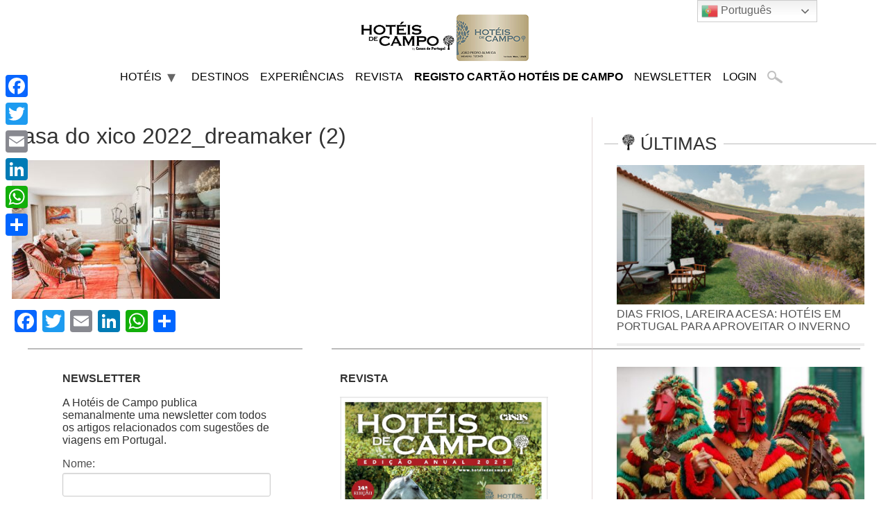

--- FILE ---
content_type: text/html; charset=UTF-8
request_url: https://hoteisdecampo.pt/hotel/casa-do-xico/casa-do-xico-2022_dreamaker-2/
body_size: 21109
content:
<!doctype html>
<html lang="pt-PT" xmlns:og="http://ogp.me/ns#" xmlns:fb="http://ogp.me/ns/fb#">
<head>
	<meta charset="UTF-8">
		<meta name="viewport" content="width=device-width, initial-scale=1">
	<link rel="profile" href="https://gmpg.org/xfn/11">
	<script src="https://kit.fontawesome.com/1da9e77f6e.js" crossorigin="anonymous"></script>
	<meta name='robots' content='index, follow, max-image-preview:large, max-snippet:-1, max-video-preview:-1' />
	<style>img:is([sizes="auto" i], [sizes^="auto," i]) { contain-intrinsic-size: 3000px 1500px }</style>
	
	<!-- This site is optimized with the Yoast SEO plugin v25.0 - https://yoast.com/wordpress/plugins/seo/ -->
	<title>casa do xico 2022_dreamaker (2) - Hoteis de Campo</title>
	<link rel="canonical" href="https://hoteisdecampo.pt/hotel/casa-do-xico/casa-do-xico-2022_dreamaker-2/" />
	<meta property="og:locale" content="pt_PT" />
	<meta property="og:type" content="article" />
	<meta property="og:title" content="casa do xico 2022_dreamaker (2) - Hoteis de Campo" />
	<meta property="og:url" content="https://hoteisdecampo.pt/hotel/casa-do-xico/casa-do-xico-2022_dreamaker-2/" />
	<meta property="og:site_name" content="Hoteis de Campo" />
	<meta property="article:publisher" content="https://www.facebook.com/hoteisdecampo/" />
	<meta property="og:image" content="https://hoteisdecampo.pt/hotel/casa-do-xico/casa-do-xico-2022_dreamaker-2" />
	<meta property="og:image:width" content="2560" />
	<meta property="og:image:height" content="1703" />
	<meta property="og:image:type" content="image/jpeg" />
	<meta name="twitter:card" content="summary_large_image" />
	<script type="application/ld+json" class="yoast-schema-graph">{"@context":"https://schema.org","@graph":[{"@type":"WebPage","@id":"https://hoteisdecampo.pt/hotel/casa-do-xico/casa-do-xico-2022_dreamaker-2/","url":"https://hoteisdecampo.pt/hotel/casa-do-xico/casa-do-xico-2022_dreamaker-2/","name":"casa do xico 2022_dreamaker (2) - Hoteis de Campo","isPartOf":{"@id":"https://backoffice.hoteisdecampo.pt/#website"},"primaryImageOfPage":{"@id":"https://hoteisdecampo.pt/hotel/casa-do-xico/casa-do-xico-2022_dreamaker-2/#primaryimage"},"image":{"@id":"https://hoteisdecampo.pt/hotel/casa-do-xico/casa-do-xico-2022_dreamaker-2/#primaryimage"},"thumbnailUrl":"https://images.hoteisdecampo.pt//2021/06/casa-do-xico-2022_dreamaker-2-scaled.jpg","datePublished":"2022-05-23T11:14:29+00:00","breadcrumb":{"@id":"https://hoteisdecampo.pt/hotel/casa-do-xico/casa-do-xico-2022_dreamaker-2/#breadcrumb"},"inLanguage":"pt-PT","potentialAction":[{"@type":"ReadAction","target":["https://hoteisdecampo.pt/hotel/casa-do-xico/casa-do-xico-2022_dreamaker-2/"]}]},{"@type":"ImageObject","inLanguage":"pt-PT","@id":"https://hoteisdecampo.pt/hotel/casa-do-xico/casa-do-xico-2022_dreamaker-2/#primaryimage","url":"https://images.hoteisdecampo.pt//2021/06/casa-do-xico-2022_dreamaker-2-scaled.jpg","contentUrl":"https://images.hoteisdecampo.pt//2021/06/casa-do-xico-2022_dreamaker-2-scaled.jpg","width":2560,"height":1703},{"@type":"BreadcrumbList","@id":"https://hoteisdecampo.pt/hotel/casa-do-xico/casa-do-xico-2022_dreamaker-2/#breadcrumb","itemListElement":[{"@type":"ListItem","position":1,"name":"Home","item":"https://hoteisdecampo.pt/"},{"@type":"ListItem","position":2,"name":"Casa do Xico","item":"https://hoteisdecampo.pt/hotel/casa-do-xico/"},{"@type":"ListItem","position":3,"name":"casa do xico 2022_dreamaker (2)"}]},{"@type":"WebSite","@id":"https://backoffice.hoteisdecampo.pt/#website","url":"https://backoffice.hoteisdecampo.pt/","name":"Hoteis de Campo","description":"Turismos","publisher":{"@id":"https://backoffice.hoteisdecampo.pt/#organization"},"potentialAction":[{"@type":"SearchAction","target":{"@type":"EntryPoint","urlTemplate":"https://backoffice.hoteisdecampo.pt/?s={search_term_string}"},"query-input":{"@type":"PropertyValueSpecification","valueRequired":true,"valueName":"search_term_string"}}],"inLanguage":"pt-PT"},{"@type":"Organization","@id":"https://backoffice.hoteisdecampo.pt/#organization","name":"Hoteis de Campo","url":"https://backoffice.hoteisdecampo.pt/","logo":{"@type":"ImageObject","inLanguage":"pt-PT","@id":"https://backoffice.hoteisdecampo.pt/#/schema/logo/image/","url":"https://images.hoteisdecampo.pt//2024/05/barra_cartao_HC-2024____250-x-78-1.png","contentUrl":"https://images.hoteisdecampo.pt//2024/05/barra_cartao_HC-2024____250-x-78-1.png","width":250,"height":78,"caption":"Hoteis de Campo"},"image":{"@id":"https://backoffice.hoteisdecampo.pt/#/schema/logo/image/"},"sameAs":["https://www.facebook.com/hoteisdecampo/"]}]}</script>
	<!-- / Yoast SEO plugin. -->


<link rel='dns-prefetch' href='//hoteisdecampo.pt' />
<link rel='dns-prefetch' href='//static.addtoany.com' />
<link rel='dns-prefetch' href='//maps.googleapis.com' />
<link rel='dns-prefetch' href='//developers.google.com' />
<link rel="alternate" type="application/rss+xml" title="Hoteis de Campo &raquo; Feed" href="https://hoteisdecampo.pt/feed/" />
<link rel="alternate" type="application/rss+xml" title="Hoteis de Campo &raquo; Feed de comentários" href="https://hoteisdecampo.pt/comments/feed/" />
		<!-- This site uses the Google Analytics by ExactMetrics plugin v8.5.0 - Using Analytics tracking - https://www.exactmetrics.com/ -->
							<script src="//www.googletagmanager.com/gtag/js?id=G-VF9LYMF7YN"  data-cfasync="false" data-wpfc-render="false" async></script>
			<script data-cfasync="false" data-wpfc-render="false">
				var em_version = '8.5.0';
				var em_track_user = true;
				var em_no_track_reason = '';
								var ExactMetricsDefaultLocations = {"page_location":"https:\/\/hoteisdecampo.pt\/hotel\/casa-do-xico\/casa-do-xico-2022_dreamaker-2\/"};
				if ( typeof ExactMetricsPrivacyGuardFilter === 'function' ) {
					var ExactMetricsLocations = (typeof ExactMetricsExcludeQuery === 'object') ? ExactMetricsPrivacyGuardFilter( ExactMetricsExcludeQuery ) : ExactMetricsPrivacyGuardFilter( ExactMetricsDefaultLocations );
				} else {
					var ExactMetricsLocations = (typeof ExactMetricsExcludeQuery === 'object') ? ExactMetricsExcludeQuery : ExactMetricsDefaultLocations;
				}

								var disableStrs = [
										'ga-disable-G-VF9LYMF7YN',
									];

				/* Function to detect opted out users */
				function __gtagTrackerIsOptedOut() {
					for (var index = 0; index < disableStrs.length; index++) {
						if (document.cookie.indexOf(disableStrs[index] + '=true') > -1) {
							return true;
						}
					}

					return false;
				}

				/* Disable tracking if the opt-out cookie exists. */
				if (__gtagTrackerIsOptedOut()) {
					for (var index = 0; index < disableStrs.length; index++) {
						window[disableStrs[index]] = true;
					}
				}

				/* Opt-out function */
				function __gtagTrackerOptout() {
					for (var index = 0; index < disableStrs.length; index++) {
						document.cookie = disableStrs[index] + '=true; expires=Thu, 31 Dec 2099 23:59:59 UTC; path=/';
						window[disableStrs[index]] = true;
					}
				}

				if ('undefined' === typeof gaOptout) {
					function gaOptout() {
						__gtagTrackerOptout();
					}
				}
								window.dataLayer = window.dataLayer || [];

				window.ExactMetricsDualTracker = {
					helpers: {},
					trackers: {},
				};
				if (em_track_user) {
					function __gtagDataLayer() {
						dataLayer.push(arguments);
					}

					function __gtagTracker(type, name, parameters) {
						if (!parameters) {
							parameters = {};
						}

						if (parameters.send_to) {
							__gtagDataLayer.apply(null, arguments);
							return;
						}

						if (type === 'event') {
														parameters.send_to = exactmetrics_frontend.v4_id;
							var hookName = name;
							if (typeof parameters['event_category'] !== 'undefined') {
								hookName = parameters['event_category'] + ':' + name;
							}

							if (typeof ExactMetricsDualTracker.trackers[hookName] !== 'undefined') {
								ExactMetricsDualTracker.trackers[hookName](parameters);
							} else {
								__gtagDataLayer('event', name, parameters);
							}
							
						} else {
							__gtagDataLayer.apply(null, arguments);
						}
					}

					__gtagTracker('js', new Date());
					__gtagTracker('set', {
						'developer_id.dNDMyYj': true,
											});
					if ( ExactMetricsLocations.page_location ) {
						__gtagTracker('set', ExactMetricsLocations);
					}
										__gtagTracker('config', 'G-VF9LYMF7YN', {"forceSSL":"true"} );
															window.gtag = __gtagTracker;										(function () {
						/* https://developers.google.com/analytics/devguides/collection/analyticsjs/ */
						/* ga and __gaTracker compatibility shim. */
						var noopfn = function () {
							return null;
						};
						var newtracker = function () {
							return new Tracker();
						};
						var Tracker = function () {
							return null;
						};
						var p = Tracker.prototype;
						p.get = noopfn;
						p.set = noopfn;
						p.send = function () {
							var args = Array.prototype.slice.call(arguments);
							args.unshift('send');
							__gaTracker.apply(null, args);
						};
						var __gaTracker = function () {
							var len = arguments.length;
							if (len === 0) {
								return;
							}
							var f = arguments[len - 1];
							if (typeof f !== 'object' || f === null || typeof f.hitCallback !== 'function') {
								if ('send' === arguments[0]) {
									var hitConverted, hitObject = false, action;
									if ('event' === arguments[1]) {
										if ('undefined' !== typeof arguments[3]) {
											hitObject = {
												'eventAction': arguments[3],
												'eventCategory': arguments[2],
												'eventLabel': arguments[4],
												'value': arguments[5] ? arguments[5] : 1,
											}
										}
									}
									if ('pageview' === arguments[1]) {
										if ('undefined' !== typeof arguments[2]) {
											hitObject = {
												'eventAction': 'page_view',
												'page_path': arguments[2],
											}
										}
									}
									if (typeof arguments[2] === 'object') {
										hitObject = arguments[2];
									}
									if (typeof arguments[5] === 'object') {
										Object.assign(hitObject, arguments[5]);
									}
									if ('undefined' !== typeof arguments[1].hitType) {
										hitObject = arguments[1];
										if ('pageview' === hitObject.hitType) {
											hitObject.eventAction = 'page_view';
										}
									}
									if (hitObject) {
										action = 'timing' === arguments[1].hitType ? 'timing_complete' : hitObject.eventAction;
										hitConverted = mapArgs(hitObject);
										__gtagTracker('event', action, hitConverted);
									}
								}
								return;
							}

							function mapArgs(args) {
								var arg, hit = {};
								var gaMap = {
									'eventCategory': 'event_category',
									'eventAction': 'event_action',
									'eventLabel': 'event_label',
									'eventValue': 'event_value',
									'nonInteraction': 'non_interaction',
									'timingCategory': 'event_category',
									'timingVar': 'name',
									'timingValue': 'value',
									'timingLabel': 'event_label',
									'page': 'page_path',
									'location': 'page_location',
									'title': 'page_title',
									'referrer' : 'page_referrer',
								};
								for (arg in args) {
																		if (!(!args.hasOwnProperty(arg) || !gaMap.hasOwnProperty(arg))) {
										hit[gaMap[arg]] = args[arg];
									} else {
										hit[arg] = args[arg];
									}
								}
								return hit;
							}

							try {
								f.hitCallback();
							} catch (ex) {
							}
						};
						__gaTracker.create = newtracker;
						__gaTracker.getByName = newtracker;
						__gaTracker.getAll = function () {
							return [];
						};
						__gaTracker.remove = noopfn;
						__gaTracker.loaded = true;
						window['__gaTracker'] = __gaTracker;
					})();
									} else {
										console.log("");
					(function () {
						function __gtagTracker() {
							return null;
						}

						window['__gtagTracker'] = __gtagTracker;
						window['gtag'] = __gtagTracker;
					})();
									}
			</script>
				<!-- / Google Analytics by ExactMetrics -->
		<link rel='stylesheet' id='wp-block-library-css' href='https://hoteisdecampo.pt/wp-includes/css/dist/block-library/style.min.css?x46833&amp;ver=413478468797fb202f488ab18cf82802' media='all' />
<style id='global-styles-inline-css'>
:root{--wp--preset--aspect-ratio--square: 1;--wp--preset--aspect-ratio--4-3: 4/3;--wp--preset--aspect-ratio--3-4: 3/4;--wp--preset--aspect-ratio--3-2: 3/2;--wp--preset--aspect-ratio--2-3: 2/3;--wp--preset--aspect-ratio--16-9: 16/9;--wp--preset--aspect-ratio--9-16: 9/16;--wp--preset--color--black: #000000;--wp--preset--color--cyan-bluish-gray: #abb8c3;--wp--preset--color--white: #ffffff;--wp--preset--color--pale-pink: #f78da7;--wp--preset--color--vivid-red: #cf2e2e;--wp--preset--color--luminous-vivid-orange: #ff6900;--wp--preset--color--luminous-vivid-amber: #fcb900;--wp--preset--color--light-green-cyan: #7bdcb5;--wp--preset--color--vivid-green-cyan: #00d084;--wp--preset--color--pale-cyan-blue: #8ed1fc;--wp--preset--color--vivid-cyan-blue: #0693e3;--wp--preset--color--vivid-purple: #9b51e0;--wp--preset--gradient--vivid-cyan-blue-to-vivid-purple: linear-gradient(135deg,rgba(6,147,227,1) 0%,rgb(155,81,224) 100%);--wp--preset--gradient--light-green-cyan-to-vivid-green-cyan: linear-gradient(135deg,rgb(122,220,180) 0%,rgb(0,208,130) 100%);--wp--preset--gradient--luminous-vivid-amber-to-luminous-vivid-orange: linear-gradient(135deg,rgba(252,185,0,1) 0%,rgba(255,105,0,1) 100%);--wp--preset--gradient--luminous-vivid-orange-to-vivid-red: linear-gradient(135deg,rgba(255,105,0,1) 0%,rgb(207,46,46) 100%);--wp--preset--gradient--very-light-gray-to-cyan-bluish-gray: linear-gradient(135deg,rgb(238,238,238) 0%,rgb(169,184,195) 100%);--wp--preset--gradient--cool-to-warm-spectrum: linear-gradient(135deg,rgb(74,234,220) 0%,rgb(151,120,209) 20%,rgb(207,42,186) 40%,rgb(238,44,130) 60%,rgb(251,105,98) 80%,rgb(254,248,76) 100%);--wp--preset--gradient--blush-light-purple: linear-gradient(135deg,rgb(255,206,236) 0%,rgb(152,150,240) 100%);--wp--preset--gradient--blush-bordeaux: linear-gradient(135deg,rgb(254,205,165) 0%,rgb(254,45,45) 50%,rgb(107,0,62) 100%);--wp--preset--gradient--luminous-dusk: linear-gradient(135deg,rgb(255,203,112) 0%,rgb(199,81,192) 50%,rgb(65,88,208) 100%);--wp--preset--gradient--pale-ocean: linear-gradient(135deg,rgb(255,245,203) 0%,rgb(182,227,212) 50%,rgb(51,167,181) 100%);--wp--preset--gradient--electric-grass: linear-gradient(135deg,rgb(202,248,128) 0%,rgb(113,206,126) 100%);--wp--preset--gradient--midnight: linear-gradient(135deg,rgb(2,3,129) 0%,rgb(40,116,252) 100%);--wp--preset--font-size--small: 13px;--wp--preset--font-size--medium: 20px;--wp--preset--font-size--large: 36px;--wp--preset--font-size--x-large: 42px;--wp--preset--spacing--20: 0.44rem;--wp--preset--spacing--30: 0.67rem;--wp--preset--spacing--40: 1rem;--wp--preset--spacing--50: 1.5rem;--wp--preset--spacing--60: 2.25rem;--wp--preset--spacing--70: 3.38rem;--wp--preset--spacing--80: 5.06rem;--wp--preset--shadow--natural: 6px 6px 9px rgba(0, 0, 0, 0.2);--wp--preset--shadow--deep: 12px 12px 50px rgba(0, 0, 0, 0.4);--wp--preset--shadow--sharp: 6px 6px 0px rgba(0, 0, 0, 0.2);--wp--preset--shadow--outlined: 6px 6px 0px -3px rgba(255, 255, 255, 1), 6px 6px rgba(0, 0, 0, 1);--wp--preset--shadow--crisp: 6px 6px 0px rgba(0, 0, 0, 1);}:root { --wp--style--global--content-size: 800px;--wp--style--global--wide-size: 1200px; }:where(body) { margin: 0; }.wp-site-blocks > .alignleft { float: left; margin-right: 2em; }.wp-site-blocks > .alignright { float: right; margin-left: 2em; }.wp-site-blocks > .aligncenter { justify-content: center; margin-left: auto; margin-right: auto; }:where(.wp-site-blocks) > * { margin-block-start: 24px; margin-block-end: 0; }:where(.wp-site-blocks) > :first-child { margin-block-start: 0; }:where(.wp-site-blocks) > :last-child { margin-block-end: 0; }:root { --wp--style--block-gap: 24px; }:root :where(.is-layout-flow) > :first-child{margin-block-start: 0;}:root :where(.is-layout-flow) > :last-child{margin-block-end: 0;}:root :where(.is-layout-flow) > *{margin-block-start: 24px;margin-block-end: 0;}:root :where(.is-layout-constrained) > :first-child{margin-block-start: 0;}:root :where(.is-layout-constrained) > :last-child{margin-block-end: 0;}:root :where(.is-layout-constrained) > *{margin-block-start: 24px;margin-block-end: 0;}:root :where(.is-layout-flex){gap: 24px;}:root :where(.is-layout-grid){gap: 24px;}.is-layout-flow > .alignleft{float: left;margin-inline-start: 0;margin-inline-end: 2em;}.is-layout-flow > .alignright{float: right;margin-inline-start: 2em;margin-inline-end: 0;}.is-layout-flow > .aligncenter{margin-left: auto !important;margin-right: auto !important;}.is-layout-constrained > .alignleft{float: left;margin-inline-start: 0;margin-inline-end: 2em;}.is-layout-constrained > .alignright{float: right;margin-inline-start: 2em;margin-inline-end: 0;}.is-layout-constrained > .aligncenter{margin-left: auto !important;margin-right: auto !important;}.is-layout-constrained > :where(:not(.alignleft):not(.alignright):not(.alignfull)){max-width: var(--wp--style--global--content-size);margin-left: auto !important;margin-right: auto !important;}.is-layout-constrained > .alignwide{max-width: var(--wp--style--global--wide-size);}body .is-layout-flex{display: flex;}.is-layout-flex{flex-wrap: wrap;align-items: center;}.is-layout-flex > :is(*, div){margin: 0;}body .is-layout-grid{display: grid;}.is-layout-grid > :is(*, div){margin: 0;}body{padding-top: 0px;padding-right: 0px;padding-bottom: 0px;padding-left: 0px;}a:where(:not(.wp-element-button)){text-decoration: underline;}:root :where(.wp-element-button, .wp-block-button__link){background-color: #32373c;border-width: 0;color: #fff;font-family: inherit;font-size: inherit;line-height: inherit;padding: calc(0.667em + 2px) calc(1.333em + 2px);text-decoration: none;}.has-black-color{color: var(--wp--preset--color--black) !important;}.has-cyan-bluish-gray-color{color: var(--wp--preset--color--cyan-bluish-gray) !important;}.has-white-color{color: var(--wp--preset--color--white) !important;}.has-pale-pink-color{color: var(--wp--preset--color--pale-pink) !important;}.has-vivid-red-color{color: var(--wp--preset--color--vivid-red) !important;}.has-luminous-vivid-orange-color{color: var(--wp--preset--color--luminous-vivid-orange) !important;}.has-luminous-vivid-amber-color{color: var(--wp--preset--color--luminous-vivid-amber) !important;}.has-light-green-cyan-color{color: var(--wp--preset--color--light-green-cyan) !important;}.has-vivid-green-cyan-color{color: var(--wp--preset--color--vivid-green-cyan) !important;}.has-pale-cyan-blue-color{color: var(--wp--preset--color--pale-cyan-blue) !important;}.has-vivid-cyan-blue-color{color: var(--wp--preset--color--vivid-cyan-blue) !important;}.has-vivid-purple-color{color: var(--wp--preset--color--vivid-purple) !important;}.has-black-background-color{background-color: var(--wp--preset--color--black) !important;}.has-cyan-bluish-gray-background-color{background-color: var(--wp--preset--color--cyan-bluish-gray) !important;}.has-white-background-color{background-color: var(--wp--preset--color--white) !important;}.has-pale-pink-background-color{background-color: var(--wp--preset--color--pale-pink) !important;}.has-vivid-red-background-color{background-color: var(--wp--preset--color--vivid-red) !important;}.has-luminous-vivid-orange-background-color{background-color: var(--wp--preset--color--luminous-vivid-orange) !important;}.has-luminous-vivid-amber-background-color{background-color: var(--wp--preset--color--luminous-vivid-amber) !important;}.has-light-green-cyan-background-color{background-color: var(--wp--preset--color--light-green-cyan) !important;}.has-vivid-green-cyan-background-color{background-color: var(--wp--preset--color--vivid-green-cyan) !important;}.has-pale-cyan-blue-background-color{background-color: var(--wp--preset--color--pale-cyan-blue) !important;}.has-vivid-cyan-blue-background-color{background-color: var(--wp--preset--color--vivid-cyan-blue) !important;}.has-vivid-purple-background-color{background-color: var(--wp--preset--color--vivid-purple) !important;}.has-black-border-color{border-color: var(--wp--preset--color--black) !important;}.has-cyan-bluish-gray-border-color{border-color: var(--wp--preset--color--cyan-bluish-gray) !important;}.has-white-border-color{border-color: var(--wp--preset--color--white) !important;}.has-pale-pink-border-color{border-color: var(--wp--preset--color--pale-pink) !important;}.has-vivid-red-border-color{border-color: var(--wp--preset--color--vivid-red) !important;}.has-luminous-vivid-orange-border-color{border-color: var(--wp--preset--color--luminous-vivid-orange) !important;}.has-luminous-vivid-amber-border-color{border-color: var(--wp--preset--color--luminous-vivid-amber) !important;}.has-light-green-cyan-border-color{border-color: var(--wp--preset--color--light-green-cyan) !important;}.has-vivid-green-cyan-border-color{border-color: var(--wp--preset--color--vivid-green-cyan) !important;}.has-pale-cyan-blue-border-color{border-color: var(--wp--preset--color--pale-cyan-blue) !important;}.has-vivid-cyan-blue-border-color{border-color: var(--wp--preset--color--vivid-cyan-blue) !important;}.has-vivid-purple-border-color{border-color: var(--wp--preset--color--vivid-purple) !important;}.has-vivid-cyan-blue-to-vivid-purple-gradient-background{background: var(--wp--preset--gradient--vivid-cyan-blue-to-vivid-purple) !important;}.has-light-green-cyan-to-vivid-green-cyan-gradient-background{background: var(--wp--preset--gradient--light-green-cyan-to-vivid-green-cyan) !important;}.has-luminous-vivid-amber-to-luminous-vivid-orange-gradient-background{background: var(--wp--preset--gradient--luminous-vivid-amber-to-luminous-vivid-orange) !important;}.has-luminous-vivid-orange-to-vivid-red-gradient-background{background: var(--wp--preset--gradient--luminous-vivid-orange-to-vivid-red) !important;}.has-very-light-gray-to-cyan-bluish-gray-gradient-background{background: var(--wp--preset--gradient--very-light-gray-to-cyan-bluish-gray) !important;}.has-cool-to-warm-spectrum-gradient-background{background: var(--wp--preset--gradient--cool-to-warm-spectrum) !important;}.has-blush-light-purple-gradient-background{background: var(--wp--preset--gradient--blush-light-purple) !important;}.has-blush-bordeaux-gradient-background{background: var(--wp--preset--gradient--blush-bordeaux) !important;}.has-luminous-dusk-gradient-background{background: var(--wp--preset--gradient--luminous-dusk) !important;}.has-pale-ocean-gradient-background{background: var(--wp--preset--gradient--pale-ocean) !important;}.has-electric-grass-gradient-background{background: var(--wp--preset--gradient--electric-grass) !important;}.has-midnight-gradient-background{background: var(--wp--preset--gradient--midnight) !important;}.has-small-font-size{font-size: var(--wp--preset--font-size--small) !important;}.has-medium-font-size{font-size: var(--wp--preset--font-size--medium) !important;}.has-large-font-size{font-size: var(--wp--preset--font-size--large) !important;}.has-x-large-font-size{font-size: var(--wp--preset--font-size--x-large) !important;}
:root :where(.wp-block-pullquote){font-size: 1.5em;line-height: 1.6;}
</style>
<link rel='stylesheet' id='contact-form-7-css' href='https://hoteisdecampo.pt/wp-content/plugins/contact-form-7/includes/css/styles.css?x46833&amp;ver=6.0.6' media='all' />
<link rel='stylesheet' id='crp-public-css' href='https://hoteisdecampo.pt/wp-content/plugins/custom-related-posts/dist/public.css?x46833&amp;ver=1.7.5' media='all' />
<link rel='stylesheet' id='simply-gallery-block-frontend-css' href='https://hoteisdecampo.pt/wp-content/plugins/simply-gallery-block/blocks/pgc_sgb.min.style.css?x46833&amp;ver=3.2.6' media='all' />
<link rel='stylesheet' id='dashicons-css' href='https://hoteisdecampo.pt/wp-includes/css/dashicons.min.css?x46833&amp;ver=413478468797fb202f488ab18cf82802' media='all' />
<link rel='stylesheet' id='egoi-for-wp-css' href='https://hoteisdecampo.pt/wp-content/plugins/smart-marketing-for-wp/public/css/egoi-for-wp-public.css?x46833&amp;ver=5.1.00' media='' />
<link rel='stylesheet' id='user-registration-general-css' href='https://hoteisdecampo.pt/wp-content/plugins/user-registration/assets/css/user-registration.css?x46833&amp;ver=4.2.2' media='all' />
<link rel='stylesheet' id='mc4wp-form-basic-css' href='https://hoteisdecampo.pt/wp-content/plugins/mailchimp-for-wp/assets/css/form-basic.css?x46833&amp;ver=4.10.3' media='all' />
<link rel='stylesheet' id='map-style-css' href='https://hoteisdecampo.pt/wp-content/themes/hello-elementor-child/css/maps.css?x46833&amp;ver=1.2' media='all' />
<link rel='stylesheet' id='hotel-style-css' href='https://hoteisdecampo.pt/wp-content/themes/hello-elementor-child/css/style-hoteis.css?x46833&amp;ver=1.50' media='all' />
<link rel='stylesheet' id='hotel2-style-css' href='https://hoteisdecampo.pt/wp-content/themes/hello-elementor-child/css/style-hoteis2.css?x46833&amp;ver=1.2' media='all' />
<link rel='stylesheet' id='hotel3-style-css' href='https://hoteisdecampo.pt/wp-content/themes/hello-elementor-child/css/style-hoteis3.css?x46833&amp;ver=1.2' media='all' />
<link rel='stylesheet' id='hello-elementor-css' href='https://hoteisdecampo.pt/wp-content/themes/hello-elementor/style.min.css?x46833&amp;ver=3.3.0' media='all' />
<link rel='stylesheet' id='hello-elementor-theme-style-css' href='https://hoteisdecampo.pt/wp-content/themes/hello-elementor/theme.min.css?x46833&amp;ver=3.3.0' media='all' />
<link rel='stylesheet' id='hello-elementor-header-footer-css' href='https://hoteisdecampo.pt/wp-content/themes/hello-elementor/header-footer.min.css?x46833&amp;ver=3.3.0' media='all' />
<style id='akismet-widget-style-inline-css'>

			.a-stats {
				--akismet-color-mid-green: #357b49;
				--akismet-color-white: #fff;
				--akismet-color-light-grey: #f6f7f7;

				max-width: 350px;
				width: auto;
			}

			.a-stats * {
				all: unset;
				box-sizing: border-box;
			}

			.a-stats strong {
				font-weight: 600;
			}

			.a-stats a.a-stats__link,
			.a-stats a.a-stats__link:visited,
			.a-stats a.a-stats__link:active {
				background: var(--akismet-color-mid-green);
				border: none;
				box-shadow: none;
				border-radius: 8px;
				color: var(--akismet-color-white);
				cursor: pointer;
				display: block;
				font-family: -apple-system, BlinkMacSystemFont, 'Segoe UI', 'Roboto', 'Oxygen-Sans', 'Ubuntu', 'Cantarell', 'Helvetica Neue', sans-serif;
				font-weight: 500;
				padding: 12px;
				text-align: center;
				text-decoration: none;
				transition: all 0.2s ease;
			}

			/* Extra specificity to deal with TwentyTwentyOne focus style */
			.widget .a-stats a.a-stats__link:focus {
				background: var(--akismet-color-mid-green);
				color: var(--akismet-color-white);
				text-decoration: none;
			}

			.a-stats a.a-stats__link:hover {
				filter: brightness(110%);
				box-shadow: 0 4px 12px rgba(0, 0, 0, 0.06), 0 0 2px rgba(0, 0, 0, 0.16);
			}

			.a-stats .count {
				color: var(--akismet-color-white);
				display: block;
				font-size: 1.5em;
				line-height: 1.4;
				padding: 0 13px;
				white-space: nowrap;
			}
		
</style>
<link rel='stylesheet' id='addtoany-css' href='https://hoteisdecampo.pt/wp-content/plugins/add-to-any/addtoany.min.css?x46833&amp;ver=1.16' media='all' />
<style id='addtoany-inline-css'>
@media screen and (max-width:980px){
.a2a_floating_style.a2a_vertical_style{display:none;}
}
</style>
<link rel='stylesheet' id='hello-elementor-child-style-css' href='https://hoteisdecampo.pt/wp-content/themes/hello-elementor-child/style.css?x46833&amp;v=1.4&#038;ver=1.0.16' media='all' />
<link rel='stylesheet' id='elementor-frontend-css' href='https://hoteisdecampo.pt/wp-content/plugins/elementor/assets/css/frontend.min.css?x46833&amp;ver=3.28.4' media='all' />
<style id='elementor-frontend-inline-css'>
.elementor-kit-44077{--e-global-color-primary:#BD9E56;--e-global-color-secondary:#54595F;--e-global-color-text:#7A7A7A;--e-global-color-accent:#61CE70;--e-global-typography-primary-font-family:"Roboto";--e-global-typography-primary-font-weight:600;--e-global-typography-secondary-font-family:"Roboto Slab";--e-global-typography-secondary-font-weight:400;--e-global-typography-text-font-family:"Roboto";--e-global-typography-text-font-weight:400;--e-global-typography-accent-font-family:"Roboto";--e-global-typography-accent-font-weight:500;}.elementor-kit-44077 a:hover{color:#BD9E56;}.elementor-section.elementor-section-boxed > .elementor-container{max-width:1300px;}.e-container{--container-max-width:1300px;}.elementor-widget:not(:last-child){margin-bottom:20px;}.elementor-element{--widgets-spacing:20px;}{}h1.entry-title{display:var(--page-title-display);}.site-header .site-navigation ul.menu li a{color:#000000;}.site-header .site-navigation-toggle i{color:#BD9E56;}footer .footer-inner .site-navigation a{color:#000000;}@media(max-width:1024px){.elementor-section.elementor-section-boxed > .elementor-container{max-width:1024px;}.e-container{--container-max-width:1024px;}}@media(max-width:767px){.elementor-section.elementor-section-boxed > .elementor-container{max-width:767px;}.e-container{--container-max-width:767px;}}
</style>
<link rel='stylesheet' id='eael-general-css' href='https://hoteisdecampo.pt/wp-content/plugins/essential-addons-for-elementor-lite/assets/front-end/css/view/general.min.css?x46833&amp;ver=6.1.11' media='all' />
<link rel='stylesheet' id='elementor-gf-local-roboto-css' href='https://images.hoteisdecampo.pt//elementor/google-fonts/css/roboto.css?ver=1746030128' media='all' />
<link rel='stylesheet' id='elementor-gf-local-robotoslab-css' href='https://images.hoteisdecampo.pt//elementor/google-fonts/css/robotoslab.css?ver=1746030131' media='all' />
<!--n2css--><!--n2js--><script id="canvas-loader-js-extra">
var egoi_config_ajax_object_core = {"ajax_url":"https:\/\/hoteisdecampo.pt\/wp-admin\/admin-ajax.php","ajax_nonce":"5aa0f2209f"};
</script>
<script src="https://hoteisdecampo.pt/wp-content/plugins/smart-marketing-for-wp/admin/js/egoi-for-wp-canvas.js?x46833&amp;ver=5.1.00" id="canvas-loader-js"></script>
<script src="https://hoteisdecampo.pt/wp-includes/js/jquery/jquery.min.js?x46833&amp;ver=3.7.1" id="jquery-core-js"></script>
<script src="https://hoteisdecampo.pt/wp-includes/js/jquery/jquery-migrate.min.js?x46833&amp;ver=3.4.1" id="jquery-migrate-js"></script>
<script src="https://hoteisdecampo.pt/wp-content/plugins/google-analytics-dashboard-for-wp/assets/js/frontend-gtag.min.js?x46833&amp;ver=8.5.0" id="exactmetrics-frontend-script-js" async data-wp-strategy="async"></script>
<script data-cfasync="false" data-wpfc-render="false" id='exactmetrics-frontend-script-js-extra'>var exactmetrics_frontend = {"js_events_tracking":"true","download_extensions":"zip,mp3,mpeg,pdf,docx,pptx,xlsx,rar","inbound_paths":"[{\"path\":\"\\\/go\\\/\",\"label\":\"affiliate\"},{\"path\":\"\\\/recommend\\\/\",\"label\":\"affiliate\"}]","home_url":"https:\/\/hoteisdecampo.pt","hash_tracking":"false","v4_id":"G-VF9LYMF7YN"};</script>
<script id="addtoany-core-js-before">
window.a2a_config=window.a2a_config||{};a2a_config.callbacks=[];a2a_config.overlays=[];a2a_config.templates={};a2a_localize = {
	Share: "Share",
	Save: "Save",
	Subscribe: "Subscribe",
	Email: "Email",
	Bookmark: "Bookmark",
	ShowAll: "Show all",
	ShowLess: "Show less",
	FindServices: "Find service(s)",
	FindAnyServiceToAddTo: "Instantly find any service to add to",
	PoweredBy: "Powered by",
	ShareViaEmail: "Share via email",
	SubscribeViaEmail: "Subscribe via email",
	BookmarkInYourBrowser: "Bookmark in your browser",
	BookmarkInstructions: "Press Ctrl+D or \u2318+D to bookmark this page",
	AddToYourFavorites: "Add to your favorites",
	SendFromWebOrProgram: "Send from any email address or email program",
	EmailProgram: "Email program",
	More: "More&#8230;",
	ThanksForSharing: "Thanks for sharing!",
	ThanksForFollowing: "Thanks for following!"
};
</script>
<script defer src="https://static.addtoany.com/menu/page.js" id="addtoany-core-js"></script>
<script defer src="https://hoteisdecampo.pt/wp-content/plugins/add-to-any/addtoany.min.js?x46833&amp;ver=1.1" id="addtoany-jquery-js"></script>
<link rel="https://api.w.org/" href="https://hoteisdecampo.pt/wp-json/" /><link rel="alternate" title="JSON" type="application/json" href="https://hoteisdecampo.pt/wp-json/wp/v2/media/52033" /><link rel="EditURI" type="application/rsd+xml" title="RSD" href="https://hoteisdecampo.pt/xmlrpc.php?rsd" />

<link rel='shortlink' href='https://hoteisdecampo.pt/?p=52033' />
<link rel="alternate" title="oEmbed (JSON)" type="application/json+oembed" href="https://hoteisdecampo.pt/wp-json/oembed/1.0/embed?url=https%3A%2F%2Fhoteisdecampo.pt%2Fhotel%2Fcasa-do-xico%2Fcasa-do-xico-2022_dreamaker-2%2F" />
<link rel="alternate" title="oEmbed (XML)" type="text/xml+oembed" href="https://hoteisdecampo.pt/wp-json/oembed/1.0/embed?url=https%3A%2F%2Fhoteisdecampo.pt%2Fhotel%2Fcasa-do-xico%2Fcasa-do-xico-2022_dreamaker-2%2F&#038;format=xml" />
<noscript><style>.simply-gallery-amp{ display: block !important; }</style></noscript><noscript><style>.sgb-preloader{ display: none !important; }</style></noscript><meta name="generator" content="Elementor 3.28.4; features: additional_custom_breakpoints, e_local_google_fonts; settings: css_print_method-internal, google_font-enabled, font_display-auto">
			<style>
				.e-con.e-parent:nth-of-type(n+4):not(.e-lazyloaded):not(.e-no-lazyload),
				.e-con.e-parent:nth-of-type(n+4):not(.e-lazyloaded):not(.e-no-lazyload) * {
					background-image: none !important;
				}
				@media screen and (max-height: 1024px) {
					.e-con.e-parent:nth-of-type(n+3):not(.e-lazyloaded):not(.e-no-lazyload),
					.e-con.e-parent:nth-of-type(n+3):not(.e-lazyloaded):not(.e-no-lazyload) * {
						background-image: none !important;
					}
				}
				@media screen and (max-height: 640px) {
					.e-con.e-parent:nth-of-type(n+2):not(.e-lazyloaded):not(.e-no-lazyload),
					.e-con.e-parent:nth-of-type(n+2):not(.e-lazyloaded):not(.e-no-lazyload) * {
						background-image: none !important;
					}
				}
			</style>
			<link rel="icon" href="https://images.hoteisdecampo.pt//2021/10/cropped-logo-hoteis-de-campo-32x32.png" sizes="32x32" />
<link rel="icon" href="https://images.hoteisdecampo.pt//2021/10/cropped-logo-hoteis-de-campo-192x192.png" sizes="192x192" />
<link rel="apple-touch-icon" href="https://images.hoteisdecampo.pt//2021/10/cropped-logo-hoteis-de-campo-180x180.png" />
<meta name="msapplication-TileImage" content="https://images.hoteisdecampo.pt//2021/10/cropped-logo-hoteis-de-campo-270x270.png" />
		<style id="wp-custom-css">
			.FooterWidgets {
   display: block ruby;
}

.searchbar .search-form {
    text-align: center;
}

.single #site-footer{
	display:none !important;
}

.preenchido.cor {
  color: #e98c24 !important;
}

.searchbar .search-form input[type="search"].search-field {
    margin: 0;
    border-radius: 0;
}

.firstbold::first-letter {
  font-weight: bold;
	text-transform: uppercase;
}

.switcher .selected {
	background: none !important;
}

.switcher .selected a {
  border: none !important;
}

.italic{
	font-style: italic;
}

body.home .imagesingletop {
  display: none !important;
}

.page-id-73063 #user_registration_input_box_1715283579 {
  pointer-events: none;
}		</style>
				<div id="egoi_popup_1" class="egoi_modal_1">
			<!-- Modal content -->
			<div class="egoi_modal_content_1">
				<span class="popup_close_1 dashicons dashicons-no"></span>
				<div style="border-radius: inherit;">
										<div style="padding: 20px;border-radius: inherit;">
						<h3>Newsletter</h3>
A Hotéis de Campo publica semanalmente uma newsletter com todos os artigos relacionados com sugestões de viagens em Portugal.        <div class="egoi_popup_wrapper_45737">
        			<script>
			document.addEventListener('DOMContentLoaded', function() {
				// Select all forms whose ID starts with "egoi_simple_form"
				var forms = document.querySelectorAll('form[id^="egoi_simple_form"]');
				
				forms.forEach(function(form) {
					form.dataset.listenerAdded = 'true';
					if(!form.dataset.listenerAdded){
							form.addEventListener('submit', function(event) {
								var currentForm = this;
								var fields = currentForm.querySelectorAll('input, select, textarea');
								var isValid = true;
			
								fields.forEach(function(field) {
									var label = currentForm.querySelector('label[for="' + field.id + '"]');
			
									if (label && label.textContent.includes('*')) {
										if (field.value.trim() === '') {
											isValid = false;
											label.style.color = 'red'; // Highlight label in red if the field is empty
										} else {
											label.style.color = ''; // Remove highlight if filled correctly
										}
									}
								});
			
								if (!isValid) {
									event.preventDefault();
									alert('Por favor, preencha todos os campos obrigatórios(*).');
								}
							});
						}
				});
			});
			</script>
		
		<script type="text/javascript" >
			 jQuery(document).ready(function() {
			 	jQuery("#egoi_simple_form_45737_1 select[name=egoi_country_code]").empty();
			 				 jQuery("#egoi_simple_form_45737_1 select[name=egoi_country_code]").append("<option value=376>Andorra (+376)</option>");
									 jQuery("#egoi_simple_form_45737_1 select[name=egoi_country_code]").append("<option value=971>Emirados Árabes Unidos (+971)</option>");
									 jQuery("#egoi_simple_form_45737_1 select[name=egoi_country_code]").append("<option value=93>Afeganistão (+93)</option>");
									 jQuery("#egoi_simple_form_45737_1 select[name=egoi_country_code]").append("<option value=1268>Antígua E Barbuda (+1268)</option>");
									 jQuery("#egoi_simple_form_45737_1 select[name=egoi_country_code]").append("<option value=1264>Anguilla (+1264)</option>");
									 jQuery("#egoi_simple_form_45737_1 select[name=egoi_country_code]").append("<option value=355>Albânia (+355)</option>");
									 jQuery("#egoi_simple_form_45737_1 select[name=egoi_country_code]").append("<option value=374>Arménia (+374)</option>");
									 jQuery("#egoi_simple_form_45737_1 select[name=egoi_country_code]").append("<option value=244>Angola (+244)</option>");
									 jQuery("#egoi_simple_form_45737_1 select[name=egoi_country_code]").append("<option value=54>Argentina (+54)</option>");
									 jQuery("#egoi_simple_form_45737_1 select[name=egoi_country_code]").append("<option value=1684>Samoa Americana (+1684)</option>");
									 jQuery("#egoi_simple_form_45737_1 select[name=egoi_country_code]").append("<option value=43>Áustria (+43)</option>");
									 jQuery("#egoi_simple_form_45737_1 select[name=egoi_country_code]").append("<option value=61>Austrália (+61)</option>");
									 jQuery("#egoi_simple_form_45737_1 select[name=egoi_country_code]").append("<option value=297>Aruba (+297)</option>");
									 jQuery("#egoi_simple_form_45737_1 select[name=egoi_country_code]").append("<option value=35818>Aland Islands (+35818)</option>");
									 jQuery("#egoi_simple_form_45737_1 select[name=egoi_country_code]").append("<option value=994>Azerbeijão (+994)</option>");
									 jQuery("#egoi_simple_form_45737_1 select[name=egoi_country_code]").append("<option value=387>Bósnia-herzegovina (+387)</option>");
									 jQuery("#egoi_simple_form_45737_1 select[name=egoi_country_code]").append("<option value=1246>Barbados (+1246)</option>");
									 jQuery("#egoi_simple_form_45737_1 select[name=egoi_country_code]").append("<option value=880>Bangladesh (+880)</option>");
									 jQuery("#egoi_simple_form_45737_1 select[name=egoi_country_code]").append("<option value=32>Bélgica (+32)</option>");
									 jQuery("#egoi_simple_form_45737_1 select[name=egoi_country_code]").append("<option value=226>Burkina-faso (+226)</option>");
									 jQuery("#egoi_simple_form_45737_1 select[name=egoi_country_code]").append("<option value=359>Bulgária (+359)</option>");
									 jQuery("#egoi_simple_form_45737_1 select[name=egoi_country_code]").append("<option value=973>Bahrein (+973)</option>");
									 jQuery("#egoi_simple_form_45737_1 select[name=egoi_country_code]").append("<option value=257>Burundi (+257)</option>");
									 jQuery("#egoi_simple_form_45737_1 select[name=egoi_country_code]").append("<option value=229>Benin (+229)</option>");
									 jQuery("#egoi_simple_form_45737_1 select[name=egoi_country_code]").append("<option value=590>Guadeloupe (+590)</option>");
									 jQuery("#egoi_simple_form_45737_1 select[name=egoi_country_code]").append("<option value=1441>Bermuda (+1441)</option>");
									 jQuery("#egoi_simple_form_45737_1 select[name=egoi_country_code]").append("<option value=673>Brunei (+673)</option>");
									 jQuery("#egoi_simple_form_45737_1 select[name=egoi_country_code]").append("<option value=591>Bolívia (+591)</option>");
									 jQuery("#egoi_simple_form_45737_1 select[name=egoi_country_code]").append("<option value=599>Bonaire, Saint Eustatius And Saba  (+599)</option>");
									 jQuery("#egoi_simple_form_45737_1 select[name=egoi_country_code]").append("<option value=55>Brasil (+55)</option>");
									 jQuery("#egoi_simple_form_45737_1 select[name=egoi_country_code]").append("<option value=1242>Baamas (+1242)</option>");
									 jQuery("#egoi_simple_form_45737_1 select[name=egoi_country_code]").append("<option value=975>Butão (+975)</option>");
									 jQuery("#egoi_simple_form_45737_1 select[name=egoi_country_code]").append("<option value=267>Botsuana (+267)</option>");
									 jQuery("#egoi_simple_form_45737_1 select[name=egoi_country_code]").append("<option value=375>Bielorrússia (+375)</option>");
									 jQuery("#egoi_simple_form_45737_1 select[name=egoi_country_code]").append("<option value=501>Belize (+501)</option>");
									 jQuery("#egoi_simple_form_45737_1 select[name=egoi_country_code]").append("<option value=1>Canadá (+1)</option>");
									 jQuery("#egoi_simple_form_45737_1 select[name=egoi_country_code]").append("<option value=61>Lhas Cocos (+61)</option>");
									 jQuery("#egoi_simple_form_45737_1 select[name=egoi_country_code]").append("<option value=243>República Democrática Do Congo (+243)</option>");
									 jQuery("#egoi_simple_form_45737_1 select[name=egoi_country_code]").append("<option value=236>República Centro-africana (+236)</option>");
									 jQuery("#egoi_simple_form_45737_1 select[name=egoi_country_code]").append("<option value=242>Congo-kinshasa (+242)</option>");
									 jQuery("#egoi_simple_form_45737_1 select[name=egoi_country_code]").append("<option value=41>Suíça (+41)</option>");
									 jQuery("#egoi_simple_form_45737_1 select[name=egoi_country_code]").append("<option value=225>Costa Do Marfim (+225)</option>");
									 jQuery("#egoi_simple_form_45737_1 select[name=egoi_country_code]").append("<option value=682>Ilhas Cook (+682)</option>");
									 jQuery("#egoi_simple_form_45737_1 select[name=egoi_country_code]").append("<option value=56>Chile (+56)</option>");
									 jQuery("#egoi_simple_form_45737_1 select[name=egoi_country_code]").append("<option value=237>Camarões (+237)</option>");
									 jQuery("#egoi_simple_form_45737_1 select[name=egoi_country_code]").append("<option value=86>China (+86)</option>");
									 jQuery("#egoi_simple_form_45737_1 select[name=egoi_country_code]").append("<option value=57>Colômbia (+57)</option>");
									 jQuery("#egoi_simple_form_45737_1 select[name=egoi_country_code]").append("<option value=506>Costa Rica (+506)</option>");
									 jQuery("#egoi_simple_form_45737_1 select[name=egoi_country_code]").append("<option value=53>Cuba (+53)</option>");
									 jQuery("#egoi_simple_form_45737_1 select[name=egoi_country_code]").append("<option value=238>Cabo Verde (+238)</option>");
									 jQuery("#egoi_simple_form_45737_1 select[name=egoi_country_code]").append("<option value=599>Curacao (+599)</option>");
									 jQuery("#egoi_simple_form_45737_1 select[name=egoi_country_code]").append("<option value=61>Ilha Do Natal (+61)</option>");
									 jQuery("#egoi_simple_form_45737_1 select[name=egoi_country_code]").append("<option value=357>Chipre (+357)</option>");
									 jQuery("#egoi_simple_form_45737_1 select[name=egoi_country_code]").append("<option value=420>República Checa (+420)</option>");
									 jQuery("#egoi_simple_form_45737_1 select[name=egoi_country_code]").append("<option value=49>Alemanha (+49)</option>");
									 jQuery("#egoi_simple_form_45737_1 select[name=egoi_country_code]").append("<option value=253>Jibuti (+253)</option>");
									 jQuery("#egoi_simple_form_45737_1 select[name=egoi_country_code]").append("<option value=45>Dinamarca (+45)</option>");
									 jQuery("#egoi_simple_form_45737_1 select[name=egoi_country_code]").append("<option value=1767>Dominica (+1767)</option>");
									 jQuery("#egoi_simple_form_45737_1 select[name=egoi_country_code]").append("<option value=18091829>Dominican Republic (+18091829)</option>");
									 jQuery("#egoi_simple_form_45737_1 select[name=egoi_country_code]").append("<option value=213>Algéria (+213)</option>");
									 jQuery("#egoi_simple_form_45737_1 select[name=egoi_country_code]").append("<option value=593>Equador (+593)</option>");
									 jQuery("#egoi_simple_form_45737_1 select[name=egoi_country_code]").append("<option value=372>Estónia (+372)</option>");
									 jQuery("#egoi_simple_form_45737_1 select[name=egoi_country_code]").append("<option value=20>Egipto (+20)</option>");
									 jQuery("#egoi_simple_form_45737_1 select[name=egoi_country_code]").append("<option value=212>Western Sahara (+212)</option>");
									 jQuery("#egoi_simple_form_45737_1 select[name=egoi_country_code]").append("<option value=291>Eritreia (+291)</option>");
									 jQuery("#egoi_simple_form_45737_1 select[name=egoi_country_code]").append("<option value=34>Espanha (+34)</option>");
									 jQuery("#egoi_simple_form_45737_1 select[name=egoi_country_code]").append("<option value=251>Etiópia (+251)</option>");
									 jQuery("#egoi_simple_form_45737_1 select[name=egoi_country_code]").append("<option value=358>Finlândia (+358)</option>");
									 jQuery("#egoi_simple_form_45737_1 select[name=egoi_country_code]").append("<option value=679>Fiji (+679)</option>");
									 jQuery("#egoi_simple_form_45737_1 select[name=egoi_country_code]").append("<option value=500>Ilhas Falkland (+500)</option>");
									 jQuery("#egoi_simple_form_45737_1 select[name=egoi_country_code]").append("<option value=691>Micronésia (+691)</option>");
									 jQuery("#egoi_simple_form_45737_1 select[name=egoi_country_code]").append("<option value=298>Ilhas Faroe (+298)</option>");
									 jQuery("#egoi_simple_form_45737_1 select[name=egoi_country_code]").append("<option value=33>França (+33)</option>");
									 jQuery("#egoi_simple_form_45737_1 select[name=egoi_country_code]").append("<option value=241>Gabão (+241)</option>");
									 jQuery("#egoi_simple_form_45737_1 select[name=egoi_country_code]").append("<option value=44>Ilha De Man (+44)</option>");
									 jQuery("#egoi_simple_form_45737_1 select[name=egoi_country_code]").append("<option value=1473>Granada (+1473)</option>");
									 jQuery("#egoi_simple_form_45737_1 select[name=egoi_country_code]").append("<option value=995>Geórgia (+995)</option>");
									 jQuery("#egoi_simple_form_45737_1 select[name=egoi_country_code]").append("<option value=594>French Guiana (+594)</option>");
									 jQuery("#egoi_simple_form_45737_1 select[name=egoi_country_code]").append("<option value=441481>Guernsey (+441481)</option>");
									 jQuery("#egoi_simple_form_45737_1 select[name=egoi_country_code]").append("<option value=233>Gana (+233)</option>");
									 jQuery("#egoi_simple_form_45737_1 select[name=egoi_country_code]").append("<option value=350>Gibraltar (+350)</option>");
									 jQuery("#egoi_simple_form_45737_1 select[name=egoi_country_code]").append("<option value=299>Gronelândia (+299)</option>");
									 jQuery("#egoi_simple_form_45737_1 select[name=egoi_country_code]").append("<option value=220>Gâmbia (+220)</option>");
									 jQuery("#egoi_simple_form_45737_1 select[name=egoi_country_code]").append("<option value=224>Guiné (+224)</option>");
									 jQuery("#egoi_simple_form_45737_1 select[name=egoi_country_code]").append("<option value=590>Guadeloupe (+590)</option>");
									 jQuery("#egoi_simple_form_45737_1 select[name=egoi_country_code]").append("<option value=240>Guiné Equatorial (+240)</option>");
									 jQuery("#egoi_simple_form_45737_1 select[name=egoi_country_code]").append("<option value=30>Grécia (+30)</option>");
									 jQuery("#egoi_simple_form_45737_1 select[name=egoi_country_code]").append("<option value=502>Guatemala (+502)</option>");
									 jQuery("#egoi_simple_form_45737_1 select[name=egoi_country_code]").append("<option value=1671>Guam (+1671)</option>");
									 jQuery("#egoi_simple_form_45737_1 select[name=egoi_country_code]").append("<option value=245>Guiné-bissau (+245)</option>");
									 jQuery("#egoi_simple_form_45737_1 select[name=egoi_country_code]").append("<option value=592>Guiana (+592)</option>");
									 jQuery("#egoi_simple_form_45737_1 select[name=egoi_country_code]").append("<option value=852>Hong Kong (+852)</option>");
									 jQuery("#egoi_simple_form_45737_1 select[name=egoi_country_code]").append("<option value=504>Honduras (+504)</option>");
									 jQuery("#egoi_simple_form_45737_1 select[name=egoi_country_code]").append("<option value=385>Croácia (+385)</option>");
									 jQuery("#egoi_simple_form_45737_1 select[name=egoi_country_code]").append("<option value=509>Haiti (+509)</option>");
									 jQuery("#egoi_simple_form_45737_1 select[name=egoi_country_code]").append("<option value=36>Hungria (+36)</option>");
									 jQuery("#egoi_simple_form_45737_1 select[name=egoi_country_code]").append("<option value=62>Indonésia (+62)</option>");
									 jQuery("#egoi_simple_form_45737_1 select[name=egoi_country_code]").append("<option value=353>Irlanda (+353)</option>");
									 jQuery("#egoi_simple_form_45737_1 select[name=egoi_country_code]").append("<option value=972>Israel (+972)</option>");
									 jQuery("#egoi_simple_form_45737_1 select[name=egoi_country_code]").append("<option value=441624>Ilha De Man (+441624)</option>");
									 jQuery("#egoi_simple_form_45737_1 select[name=egoi_country_code]").append("<option value=91>Índia (+91)</option>");
									 jQuery("#egoi_simple_form_45737_1 select[name=egoi_country_code]").append("<option value=246>British Indian Ocean Territory (+246)</option>");
									 jQuery("#egoi_simple_form_45737_1 select[name=egoi_country_code]").append("<option value=964>Iraque (+964)</option>");
									 jQuery("#egoi_simple_form_45737_1 select[name=egoi_country_code]").append("<option value=98>Irão (+98)</option>");
									 jQuery("#egoi_simple_form_45737_1 select[name=egoi_country_code]").append("<option value=354>Islândia (+354)</option>");
									 jQuery("#egoi_simple_form_45737_1 select[name=egoi_country_code]").append("<option value=39>Itália (+39)</option>");
									 jQuery("#egoi_simple_form_45737_1 select[name=egoi_country_code]").append("<option value=441534>Jersey (+441534)</option>");
									 jQuery("#egoi_simple_form_45737_1 select[name=egoi_country_code]").append("<option value=1876>Jamaica (+1876)</option>");
									 jQuery("#egoi_simple_form_45737_1 select[name=egoi_country_code]").append("<option value=962>Jordânia (+962)</option>");
									 jQuery("#egoi_simple_form_45737_1 select[name=egoi_country_code]").append("<option value=81>Japão (+81)</option>");
									 jQuery("#egoi_simple_form_45737_1 select[name=egoi_country_code]").append("<option value=254>Quénia (+254)</option>");
									 jQuery("#egoi_simple_form_45737_1 select[name=egoi_country_code]").append("<option value=996>Kyrgyzstan (+996)</option>");
									 jQuery("#egoi_simple_form_45737_1 select[name=egoi_country_code]").append("<option value=855>Camboja (+855)</option>");
									 jQuery("#egoi_simple_form_45737_1 select[name=egoi_country_code]").append("<option value=686>Quiribati (+686)</option>");
									 jQuery("#egoi_simple_form_45737_1 select[name=egoi_country_code]").append("<option value=269>Comores (+269)</option>");
									 jQuery("#egoi_simple_form_45737_1 select[name=egoi_country_code]").append("<option value=1869>Saint Kitts E Nevis (+1869)</option>");
									 jQuery("#egoi_simple_form_45737_1 select[name=egoi_country_code]").append("<option value=850>Coreia Do Norte (+850)</option>");
									 jQuery("#egoi_simple_form_45737_1 select[name=egoi_country_code]").append("<option value=82>Coreia Do Sul (+82)</option>");
									 jQuery("#egoi_simple_form_45737_1 select[name=egoi_country_code]").append("<option value=965>Koweit (+965)</option>");
									 jQuery("#egoi_simple_form_45737_1 select[name=egoi_country_code]").append("<option value=1345>Ilhas Cayman (+1345)</option>");
									 jQuery("#egoi_simple_form_45737_1 select[name=egoi_country_code]").append("<option value=7>Cazaquistão (+7)</option>");
									 jQuery("#egoi_simple_form_45737_1 select[name=egoi_country_code]").append("<option value=856>Laos (+856)</option>");
									 jQuery("#egoi_simple_form_45737_1 select[name=egoi_country_code]").append("<option value=961>Líbano (+961)</option>");
									 jQuery("#egoi_simple_form_45737_1 select[name=egoi_country_code]").append("<option value=1758>Santa Lúcia (+1758)</option>");
									 jQuery("#egoi_simple_form_45737_1 select[name=egoi_country_code]").append("<option value=423>Liechtenstein (+423)</option>");
									 jQuery("#egoi_simple_form_45737_1 select[name=egoi_country_code]").append("<option value=94>Sri Lanka (+94)</option>");
									 jQuery("#egoi_simple_form_45737_1 select[name=egoi_country_code]").append("<option value=231>Libéria (+231)</option>");
									 jQuery("#egoi_simple_form_45737_1 select[name=egoi_country_code]").append("<option value=266>Lesoto (+266)</option>");
									 jQuery("#egoi_simple_form_45737_1 select[name=egoi_country_code]").append("<option value=370>Lituânia (+370)</option>");
									 jQuery("#egoi_simple_form_45737_1 select[name=egoi_country_code]").append("<option value=352>Luxemburgo (+352)</option>");
									 jQuery("#egoi_simple_form_45737_1 select[name=egoi_country_code]").append("<option value=371>Letónia (+371)</option>");
									 jQuery("#egoi_simple_form_45737_1 select[name=egoi_country_code]").append("<option value=218>Líbia (+218)</option>");
									 jQuery("#egoi_simple_form_45737_1 select[name=egoi_country_code]").append("<option value=212>Marrocos (+212)</option>");
									 jQuery("#egoi_simple_form_45737_1 select[name=egoi_country_code]").append("<option value=377>Mónaco (+377)</option>");
									 jQuery("#egoi_simple_form_45737_1 select[name=egoi_country_code]").append("<option value=373>Moldávia (+373)</option>");
									 jQuery("#egoi_simple_form_45737_1 select[name=egoi_country_code]").append("<option value=382>Montenegro (+382)</option>");
									 jQuery("#egoi_simple_form_45737_1 select[name=egoi_country_code]").append("<option value=590>Saint Martin (+590)</option>");
									 jQuery("#egoi_simple_form_45737_1 select[name=egoi_country_code]").append("<option value=261>Madagáscar (+261)</option>");
									 jQuery("#egoi_simple_form_45737_1 select[name=egoi_country_code]").append("<option value=692>Ilhas Marshall (+692)</option>");
									 jQuery("#egoi_simple_form_45737_1 select[name=egoi_country_code]").append("<option value=389>Macedónia (+389)</option>");
									 jQuery("#egoi_simple_form_45737_1 select[name=egoi_country_code]").append("<option value=223>Mali (+223)</option>");
									 jQuery("#egoi_simple_form_45737_1 select[name=egoi_country_code]").append("<option value=95>Mianmar (+95)</option>");
									 jQuery("#egoi_simple_form_45737_1 select[name=egoi_country_code]").append("<option value=976>Mongólia (+976)</option>");
									 jQuery("#egoi_simple_form_45737_1 select[name=egoi_country_code]").append("<option value=853>Macau (+853)</option>");
									 jQuery("#egoi_simple_form_45737_1 select[name=egoi_country_code]").append("<option value=1670>Ilhas Marianas Do Norte (+1670)</option>");
									 jQuery("#egoi_simple_form_45737_1 select[name=egoi_country_code]").append("<option value=596>Martinique (+596)</option>");
									 jQuery("#egoi_simple_form_45737_1 select[name=egoi_country_code]").append("<option value=222>Mauritânia (+222)</option>");
									 jQuery("#egoi_simple_form_45737_1 select[name=egoi_country_code]").append("<option value=1664>Montserrat (+1664)</option>");
									 jQuery("#egoi_simple_form_45737_1 select[name=egoi_country_code]").append("<option value=356>Malta (+356)</option>");
									 jQuery("#egoi_simple_form_45737_1 select[name=egoi_country_code]").append("<option value=230>Maurícia (+230)</option>");
									 jQuery("#egoi_simple_form_45737_1 select[name=egoi_country_code]").append("<option value=960>Maldivas (+960)</option>");
									 jQuery("#egoi_simple_form_45737_1 select[name=egoi_country_code]").append("<option value=265>Malawi (+265)</option>");
									 jQuery("#egoi_simple_form_45737_1 select[name=egoi_country_code]").append("<option value=52>México (+52)</option>");
									 jQuery("#egoi_simple_form_45737_1 select[name=egoi_country_code]").append("<option value=60>Malásia (+60)</option>");
									 jQuery("#egoi_simple_form_45737_1 select[name=egoi_country_code]").append("<option value=258>Moçambique (+258)</option>");
									 jQuery("#egoi_simple_form_45737_1 select[name=egoi_country_code]").append("<option value=264>Namíbia (+264)</option>");
									 jQuery("#egoi_simple_form_45737_1 select[name=egoi_country_code]").append("<option value=687>Nova Caledonia (+687)</option>");
									 jQuery("#egoi_simple_form_45737_1 select[name=egoi_country_code]").append("<option value=227>Níger (+227)</option>");
									 jQuery("#egoi_simple_form_45737_1 select[name=egoi_country_code]").append("<option value=672>Norfolk Island (+672)</option>");
									 jQuery("#egoi_simple_form_45737_1 select[name=egoi_country_code]").append("<option value=234>Nigéria (+234)</option>");
									 jQuery("#egoi_simple_form_45737_1 select[name=egoi_country_code]").append("<option value=505>Nicarágua (+505)</option>");
									 jQuery("#egoi_simple_form_45737_1 select[name=egoi_country_code]").append("<option value=31>Países Baixos (+31)</option>");
									 jQuery("#egoi_simple_form_45737_1 select[name=egoi_country_code]").append("<option value=47>Noruega (+47)</option>");
									 jQuery("#egoi_simple_form_45737_1 select[name=egoi_country_code]").append("<option value=977>Nepal (+977)</option>");
									 jQuery("#egoi_simple_form_45737_1 select[name=egoi_country_code]").append("<option value=674>Nauru (+674)</option>");
									 jQuery("#egoi_simple_form_45737_1 select[name=egoi_country_code]").append("<option value=683>Niue (+683)</option>");
									 jQuery("#egoi_simple_form_45737_1 select[name=egoi_country_code]").append("<option value=64>Nova Zelândia (+64)</option>");
									 jQuery("#egoi_simple_form_45737_1 select[name=egoi_country_code]").append("<option value=968>Omã (+968)</option>");
									 jQuery("#egoi_simple_form_45737_1 select[name=egoi_country_code]").append("<option value=507>Panamá (+507)</option>");
									 jQuery("#egoi_simple_form_45737_1 select[name=egoi_country_code]").append("<option value=51>Peru (+51)</option>");
									 jQuery("#egoi_simple_form_45737_1 select[name=egoi_country_code]").append("<option value=689>Polinésia Francêsa (+689)</option>");
									 jQuery("#egoi_simple_form_45737_1 select[name=egoi_country_code]").append("<option value=675>Papua Nova Guiné (+675)</option>");
									 jQuery("#egoi_simple_form_45737_1 select[name=egoi_country_code]").append("<option value=63>Filipinas (+63)</option>");
									 jQuery("#egoi_simple_form_45737_1 select[name=egoi_country_code]").append("<option value=92>Paquistão (+92)</option>");
									 jQuery("#egoi_simple_form_45737_1 select[name=egoi_country_code]").append("<option value=48>Polónia (+48)</option>");
									 jQuery("#egoi_simple_form_45737_1 select[name=egoi_country_code]").append("<option value=508>Saint Pierre And Miquelon (+508)</option>");
									 jQuery("#egoi_simple_form_45737_1 select[name=egoi_country_code]").append("<option value=870>Pitcairn (+870)</option>");
									 jQuery("#egoi_simple_form_45737_1 select[name=egoi_country_code]").append("<option value=17871939>Puerto Rico (+17871939)</option>");
									 jQuery("#egoi_simple_form_45737_1 select[name=egoi_country_code]").append("<option value=970>Palestinian Territory (+970)</option>");
									 jQuery("#egoi_simple_form_45737_1 select[name=egoi_country_code]").append("<option value=351>Portugal (+351)</option>");
									 jQuery("#egoi_simple_form_45737_1 select[name=egoi_country_code]").append("<option value=680>Palau (+680)</option>");
									 jQuery("#egoi_simple_form_45737_1 select[name=egoi_country_code]").append("<option value=595>Paraguai (+595)</option>");
									 jQuery("#egoi_simple_form_45737_1 select[name=egoi_country_code]").append("<option value=974>Qatar (+974)</option>");
									 jQuery("#egoi_simple_form_45737_1 select[name=egoi_country_code]").append("<option value=262>Reunion (+262)</option>");
									 jQuery("#egoi_simple_form_45737_1 select[name=egoi_country_code]").append("<option value=40>Roménia (+40)</option>");
									 jQuery("#egoi_simple_form_45737_1 select[name=egoi_country_code]").append("<option value=381>Sérvia (+381)</option>");
									 jQuery("#egoi_simple_form_45737_1 select[name=egoi_country_code]").append("<option value=7>Cazaquistão (+7)</option>");
									 jQuery("#egoi_simple_form_45737_1 select[name=egoi_country_code]").append("<option value=250>Ruanda (+250)</option>");
									 jQuery("#egoi_simple_form_45737_1 select[name=egoi_country_code]").append("<option value=966>Arábia Saudita (+966)</option>");
									 jQuery("#egoi_simple_form_45737_1 select[name=egoi_country_code]").append("<option value=677>Ilhas Salomão (+677)</option>");
									 jQuery("#egoi_simple_form_45737_1 select[name=egoi_country_code]").append("<option value=248>Seicheles (+248)</option>");
									 jQuery("#egoi_simple_form_45737_1 select[name=egoi_country_code]").append("<option value=249>Sudão (+249)</option>");
									 jQuery("#egoi_simple_form_45737_1 select[name=egoi_country_code]").append("<option value=211>South Sudan (+211)</option>");
									 jQuery("#egoi_simple_form_45737_1 select[name=egoi_country_code]").append("<option value=46>Suécia (+46)</option>");
									 jQuery("#egoi_simple_form_45737_1 select[name=egoi_country_code]").append("<option value=65>Singapura (+65)</option>");
									 jQuery("#egoi_simple_form_45737_1 select[name=egoi_country_code]").append("<option value=290>Saint Helena, Tristan Da Cunha (+290)</option>");
									 jQuery("#egoi_simple_form_45737_1 select[name=egoi_country_code]").append("<option value=386>Eslovénia (+386)</option>");
									 jQuery("#egoi_simple_form_45737_1 select[name=egoi_country_code]").append("<option value=47>Svalbard And Jan Mayen (+47)</option>");
									 jQuery("#egoi_simple_form_45737_1 select[name=egoi_country_code]").append("<option value=421>Eslováquia (+421)</option>");
									 jQuery("#egoi_simple_form_45737_1 select[name=egoi_country_code]").append("<option value=232>Serra Leoa (+232)</option>");
									 jQuery("#egoi_simple_form_45737_1 select[name=egoi_country_code]").append("<option value=378>São Marino (+378)</option>");
									 jQuery("#egoi_simple_form_45737_1 select[name=egoi_country_code]").append("<option value=221>Senegal (+221)</option>");
									 jQuery("#egoi_simple_form_45737_1 select[name=egoi_country_code]").append("<option value=252>Somália (+252)</option>");
									 jQuery("#egoi_simple_form_45737_1 select[name=egoi_country_code]").append("<option value=597>Suriname (+597)</option>");
									 jQuery("#egoi_simple_form_45737_1 select[name=egoi_country_code]").append("<option value=239>São Tomé E Príncipe (+239)</option>");
									 jQuery("#egoi_simple_form_45737_1 select[name=egoi_country_code]").append("<option value=503>El Salvador (+503)</option>");
									 jQuery("#egoi_simple_form_45737_1 select[name=egoi_country_code]").append("<option value=599>Sint Maarten (+599)</option>");
									 jQuery("#egoi_simple_form_45737_1 select[name=egoi_country_code]").append("<option value=963>Síria (+963)</option>");
									 jQuery("#egoi_simple_form_45737_1 select[name=egoi_country_code]").append("<option value=268>Suazilândia (+268)</option>");
									 jQuery("#egoi_simple_form_45737_1 select[name=egoi_country_code]").append("<option value=1649>Turks And Caicos Islands (+1649)</option>");
									 jQuery("#egoi_simple_form_45737_1 select[name=egoi_country_code]").append("<option value=235>Chade (+235)</option>");
									 jQuery("#egoi_simple_form_45737_1 select[name=egoi_country_code]").append("<option value=228>Togo (+228)</option>");
									 jQuery("#egoi_simple_form_45737_1 select[name=egoi_country_code]").append("<option value=66>Tailândia (+66)</option>");
									 jQuery("#egoi_simple_form_45737_1 select[name=egoi_country_code]").append("<option value=992>Tajiquistão (+992)</option>");
									 jQuery("#egoi_simple_form_45737_1 select[name=egoi_country_code]").append("<option value=690>Tokelau (+690)</option>");
									 jQuery("#egoi_simple_form_45737_1 select[name=egoi_country_code]").append("<option value=670>Timor-leste (+670)</option>");
									 jQuery("#egoi_simple_form_45737_1 select[name=egoi_country_code]").append("<option value=993>Turquemenistão (+993)</option>");
									 jQuery("#egoi_simple_form_45737_1 select[name=egoi_country_code]").append("<option value=216>Tunísia (+216)</option>");
									 jQuery("#egoi_simple_form_45737_1 select[name=egoi_country_code]").append("<option value=676>Tonga (+676)</option>");
									 jQuery("#egoi_simple_form_45737_1 select[name=egoi_country_code]").append("<option value=90>Turquia (+90)</option>");
									 jQuery("#egoi_simple_form_45737_1 select[name=egoi_country_code]").append("<option value=1868>Trindade E Tobago (+1868)</option>");
									 jQuery("#egoi_simple_form_45737_1 select[name=egoi_country_code]").append("<option value=688>Tuvalu (+688)</option>");
									 jQuery("#egoi_simple_form_45737_1 select[name=egoi_country_code]").append("<option value=886>Taiwan (+886)</option>");
									 jQuery("#egoi_simple_form_45737_1 select[name=egoi_country_code]").append("<option value=255>Tanzânia (+255)</option>");
									 jQuery("#egoi_simple_form_45737_1 select[name=egoi_country_code]").append("<option value=380>Ucrânia (+380)</option>");
									 jQuery("#egoi_simple_form_45737_1 select[name=egoi_country_code]").append("<option value=256>Uganda (+256)</option>");
									 jQuery("#egoi_simple_form_45737_1 select[name=egoi_country_code]").append("<option value=1>United States Minor Outlying Islands (+1)</option>");
									 jQuery("#egoi_simple_form_45737_1 select[name=egoi_country_code]").append("<option value=1>Estados Unidos (+1)</option>");
									 jQuery("#egoi_simple_form_45737_1 select[name=egoi_country_code]").append("<option value=598>Uruguai (+598)</option>");
									 jQuery("#egoi_simple_form_45737_1 select[name=egoi_country_code]").append("<option value=998>Usbequistão (+998)</option>");
									 jQuery("#egoi_simple_form_45737_1 select[name=egoi_country_code]").append("<option value=379>Itália (+379)</option>");
									 jQuery("#egoi_simple_form_45737_1 select[name=egoi_country_code]").append("<option value=1784>São Vicente E Granadinas (+1784)</option>");
									 jQuery("#egoi_simple_form_45737_1 select[name=egoi_country_code]").append("<option value=58>Venezuela (+58)</option>");
									 jQuery("#egoi_simple_form_45737_1 select[name=egoi_country_code]").append("<option value=1284>Ilhas Virgens Britânicas (+1284)</option>");
									 jQuery("#egoi_simple_form_45737_1 select[name=egoi_country_code]").append("<option value=1340>Ilhas Virgem Americas (+1340)</option>");
									 jQuery("#egoi_simple_form_45737_1 select[name=egoi_country_code]").append("<option value=84>Vietname (+84)</option>");
									 jQuery("#egoi_simple_form_45737_1 select[name=egoi_country_code]").append("<option value=678>Vanuatu (+678)</option>");
									 jQuery("#egoi_simple_form_45737_1 select[name=egoi_country_code]").append("<option value=681>Wallis And Futuna (+681)</option>");
									 jQuery("#egoi_simple_form_45737_1 select[name=egoi_country_code]").append("<option value=685>Samoa (+685)</option>");
									 jQuery("#egoi_simple_form_45737_1 select[name=egoi_country_code]").append("<option value=967>Iémen (+967)</option>");
									 jQuery("#egoi_simple_form_45737_1 select[name=egoi_country_code]").append("<option value=262>Mayotte (+262)</option>");
									 jQuery("#egoi_simple_form_45737_1 select[name=egoi_country_code]").append("<option value=27>África Do Sul (+27)</option>");
									 jQuery("#egoi_simple_form_45737_1 select[name=egoi_country_code]").append("<option value=260>Zâmbia (+260)</option>");
									 jQuery("#egoi_simple_form_45737_1 select[name=egoi_country_code]").append("<option value=263>Zimbabwe (+263)</option>");
									 jQuery("#egoi_simple_form_45737_1 select[name=egoi_country_code]").append("<option value=381>Serbia And Montenegro (+381)</option>");
									 jQuery("#egoi_simple_form_45737_1 select[name=egoi_country_code]").append("<option value=599>Bonaire, Saint Eustatius E Saba (+599)</option>");
					

		jQuery("#egoi_simple_form_45737_1").submit(function(event) {
                var simple_form = jQuery(this);
                var isValid = true;
                var validationStatus = simple_form.find('input[name="validation_status"]');

                // Check required fields
                simple_form.find('input, select, textarea').each(function() {
                    var field = jQuery(this);
                    var label = simple_form.find('label[for="' + field.attr('id') + '"]');
                    if (label.length && label.text().includes('*')) {
                        if (field.val().trim() === '') {
                            isValid = false;
                            label.css('color', 'red'); // Highlight label in red if the field is empty
                        } else {
                            label.css('color', ''); // Remove highlight if filled correctly
                        }
                    }
                });

                if (!isValid) {
                    event.preventDefault(); // Prevent form submission
                    alert('Por favor, preencha todos os campos obrigatórios(*).');
                    validationStatus.val('invalid');
                } else {
                    validationStatus.val('valid');

					var simple_form = jQuery(this);
					event.preventDefault(); // Stop form from submitting normally

					var button_obj = jQuery("button[type=submit]", "#egoi_simple_form_45737_1");
					var button_original_style = button_obj.attr("style");
					var button_style = button_obj.css(["width", "height"]);
					var button_text = button_obj.text();

					var max = 3;
					var i = 2;
					button_obj.text(".").prop("disabled",true).css(button_style);
					var button_effect = setInterval(function () {
						if (i <= max) {
							button_obj.text(".".repeat(i)).prop("disabled",true).css(button_style);
							i++;
						} else {
							button_obj.text(".").prop("disabled",true).css(button_style);
							i=2;
						}
					}, 400);


					jQuery( "#egoi_simple_form_45737_1_result" ).hide();

					var ajaxurl = "https://hoteisdecampo.pt/wp-admin/admin-ajax.php";
					var egoi_simple_form = jQuery("#egoi_simple_form_45737_1 input[name=egoi_simple_form]").val();
					var egoi_name = jQuery("#egoi_simple_form_45737_1 input[name=egoi_name]").val();
					var egoi_email = jQuery("#egoi_simple_form_45737_1 input[name=egoi_email]").val();
					var egoi_country_code	= jQuery("#egoi_simple_form_45737_1 select[name=egoi_country_code]").val();
					var egoi_mobile	= jQuery("#egoi_simple_form_45737_1 input[name=egoi_mobile]").val();
					var egoi_list = jQuery("#egoi_simple_form_45737_1 input[name=egoi_list]").val();
					var egoi_tag = jQuery("#egoi_simple_form_45737_1 input[name=egoi_tag]").val();
					var egoi_double_optin = jQuery("#egoi_simple_form_45737_1 input[name=egoi_double_optin]").val();

					var data = {
						"action": "egoi_simple_form_submit",
						"egoi_simple_form": egoi_simple_form,
						"egoi_name": egoi_name,
						"egoi_email": egoi_email,
						"egoi_country_code": egoi_country_code,
						"egoi_mobile": egoi_mobile,
						"egoi_list": egoi_list,
						"egoi_tag": egoi_tag,
						"egoi_double_optin" : egoi_double_optin
					};

						var posting = jQuery.post(ajaxurl, data);

						posting.done(function( data ) {
							if (data.substring(0, 5) != "ERROR" && data.substring(0, 4) != "ERRO") {

								var event = new Event("egoi_simple_form_45737_1");
								var elem = document.getElementsByTagName("html");
								elem[0].dispatchEvent(event);

								jQuery( "#egoi_simple_form_45737_1_result" ).css({
									"color": "#4F8A10",
									"background-color": "#DFF2BF"
								});

								jQuery( "#egoi_simple_form_45737_1" )[0].reset();

							} else {
								jQuery( "#egoi_simple_form_45737_1_result" ).css({
									"color": "#9F6000",
									"background-color": "#FFD2D2"
								});
							}

							jQuery( "#egoi_simple_form_45737_1_result" ).empty().append( data ).slideDown( "slow" );
							clearInterval(button_effect);
							if (button_original_style) {
								button_obj.prop("disabled",false).attr("style", button_original_style).html(button_text);
							} else {
								button_obj.prop("disabled",false).removeAttr("style").html(button_text);
							}
						});
                }
            });
        });
		</script>
		<form id="egoi_simple_form_45737_1" class="egoi_simple_form" method="post" action="/">
			<input type="hidden" name="egoi_simple_form" id="egoi_simple_form" value="45737">
			<input type="hidden" name="egoi_list" id="egoi_list" value="26">
			<input type="hidden" name="egoi_tag" id="egoi_tag" value="">
			<input type="hidden" name="egoi_double_optin" id="egoi_double_optin" value="0">
			<input type="hidden" name="validation_status" id="validation_status" value="valid">
			
<p>
  <label for="egoi_name">Nome: </label>
  <input type="text" name="egoi_name" id="egoi_name" />
</p>


<p>
  <label for="egoi_email">Email: </label>
  <input type="email" name="egoi_email" id="egoi_email" />
</p>


<p>
  <button type="submit" id="egoi_submit_button">Registar</button>
</p>


Email Marketing by E-goi
			<div id="egoi_simple_form_45737_1_result" class="egoi_simple_form_success_wrapper" style="margin:10px 0px;padding:12px"></div>
		</form>        </div>
                    <style>
                .egoi_popup_wrapper_45737 > .egoi_simple_form > p{
                    display: flex;
                    flex-direction: column;
                }

                .egoi_popup_wrapper_45737 > .egoi_simple_form{
                    display: flex;
                    flex-direction: column;
                    justify-content: center;
                    border-radius: inherit;
                }

            </style>
        					</div>
									</div>
			</div>
		</div>
				<style>

			/* The Modal (background) */
			.egoi_modal_1 {
				position: fixed; /* Stay in place */
				z-index: 1001; /* Sit on top */
				left: 0;
				top: 0;
				width: 100%; /* Full width */
				height: 100%; /* Full height */
				overflow: auto; /* Enable scroll if needed */
				background-color: rgb(0,0,0); /* Fallback color */
				background-color: rgba(0,0,0,0.4); /* Black w/ opacity */
								display: none;
							}

			/* Modal Content */
			.egoi_modal_content_1 {
				background-color: #ffffff;
				margin: auto;
				width: 100%;
				max-width: 400px;
				display: flex;
				flex-direction: column;
				
									}

			.egoi_modal_content_1 > *,
			.egoi_modal_content_1 > * > * > *,
			.egoi_modal_content_1 > * > * > * > *,
			.egoi_modal_content_1 > * > * > * > * > *,
			.egoi_modal_content_1 > * > * > * > * > * > * {
				border-radius: inherit !important;
			}

			
			.egoi_popup_side_image_1{
				background-position: center;
				background-repeat: no-repeat;
				background-size: cover;
							}

						.egoi_modal_content_1 > *,
			.egoi_modal_content_1 > * > * > *,
			.egoi_modal_content_1 > * > * > * > *
			{
				color: #000000 !important;
			}
			
			/* The Close Button */
			.popup_close_1 {
				color: #aaaaaa;
				float: right;
				font-size: 28px;
				/*font-weight: bold;*/
				padding-right: 26px;
				position: absolute;
				align-self: flex-end;
			}

			.popup_close_1:hover,
			.popup_close_1:focus {
				color: #000;
				text-decoration: none;
				cursor: pointer;
			}

			#egoi_submit_button
{
	width:auto;
	margin-left:auto;
	margin-right:auto;
}
#egoi_simple_form_45737_1{
	margin-top:10px;
}		</style>
		
		<script>
			jQuery(document).ready(function($) {

				var targetPopup = $("#egoi_popup_1");
				var targetForm = $("#egoi_popup_1 ").find("#egoi_simple_form_45737");

				var closeButton = $(".popup_close_1");

				closeButton.on('click', function(){
					closePopup();
				});

				var elem = document.getElementsByTagName("html");
				elem[0].addEventListener("egoi_simple_form_1", function (e) {
					setTimeout(function () {
												closePopup();
					}, 4000);
				}, false);

				function closePopup() {
					targetPopup.hide();
				}

				function triggerPopup(){
					if(localStorage.getItem('popup_trigger_1') !== null){
						return;
					}
					
			var pages = [
			'/registo-newsletter/',			];

								if(pages.includes(window.location.pathname)){
						return;
					}
					
		
					targetPopup.css('display', 'flex');
					
			localStorage.setItem('popup_trigger_1', true);
							}

				function startPopup(){
					
		setTimeout(function () {
			triggerPopup();
		},4000)

		
				}

				startPopup();


			});
		</script>

		
<!-- START - Open Graph and Twitter Card Tags 3.3.5 -->
 <!-- Facebook Open Graph -->
  <meta property="og:locale" content="pt_PT"/>
  <meta property="og:site_name" content="Hoteis de Campo"/>
  <meta property="og:title" content="casa do xico 2022_dreamaker (2) - Hoteis de Campo"/>
  <meta property="og:url" content="https://hoteisdecampo.pt/hotel/casa-do-xico/casa-do-xico-2022_dreamaker-2/"/>
  <meta property="og:type" content="article"/>
  <meta property="og:description" content="Turismos"/>
 <!-- Google+ / Schema.org -->
 <!-- Twitter Cards -->
  <meta name="twitter:title" content="casa do xico 2022_dreamaker (2) - Hoteis de Campo"/>
  <meta name="twitter:url" content="https://hoteisdecampo.pt/hotel/casa-do-xico/casa-do-xico-2022_dreamaker-2/"/>
  <meta name="twitter:description" content="Turismos"/>
  <meta name="twitter:card" content="summary_large_image"/>
 <!-- SEO -->
 <!-- Misc. tags -->
 <!-- is_singular | yoast_seo -->
<!-- END - Open Graph and Twitter Card Tags 3.3.5 -->
	

	<script>
                  (function(i,s,o,g,r,a,m){i['GoogleAnalyticsObject']=r;i[r]=i[r]||function(){
                  (i[r].q=i[r].q||[]).push(arguments)},i[r].l=1*new Date();a=s.createElement(o),
                  m=s.getElementsByTagName(o)[0];a.async=1;a.src=g;m.parentNode.insertBefore(a,m)
                  })(window,document,'script','//www.google-analytics.com/analytics.js','ga');
                  ga('create', 'UA-32071390-2', 'auto');
                  //ga('require', 'linkid', 'linkid.js');
                  //ga('send', 'pageview');
                </script>

	<script async src="https://pagead2.googlesyndication.com/pagead/js/adsbygoogle.js?client=ca-pub-5238189902409691" crossorigin="anonymous"></script>
</head>
<body class="attachment wp-singular attachment-template-default single single-attachment postid-52033 attachmentid-52033 attachment-jpeg wp-custom-logo wp-embed-responsive wp-theme-hello-elementor wp-child-theme-hello-elementor-child user-registration-page theme-default elementor-default elementor-kit-44077">

<header id="site-header" class="site-header dynamic-header header-stacked menu-dropdown-tablet" role="banner">
	<div class="header-inner">
		<div class="site-branding show-logo">
							<div class="site-logo show">
					<a href="https://hoteisdecampo.pt/" class="custom-logo-link" rel="home"><img width="250" height="78" src="https://images.hoteisdecampo.pt//2024/05/barra_cartao_HC-2024____250-x-78-1.png" class="custom-logo" alt="Hoteis de Campo" decoding="async" srcset="https://images.hoteisdecampo.pt/2024/05/barra_cartao_HC-2024____250-x-78-1.png 250w, https://images.hoteisdecampo.pt/2024/05/barra_cartao_HC-2024____250-x-78-1-210x66.png 210w" sizes="(max-width: 250px) 100vw, 250px" /></a>				</div>
					</div>

					<nav class="site-navigation show" role="navigation">
				<div class="menu-main-menu-container"><ul id="menu-main-menu" class="menu"><li id="menu-item-45741" class="menu-item menu-item-type-custom menu-item-object-custom menu-item-has-children menu-item-45741"><a href="/hotel">Hotéis</a>
<ul class="sub-menu">
	<li id="menu-item-44279" class="menu-item menu-item-type-taxonomy menu-item-object-regiao menu-item-44279"><a href="https://hoteisdecampo.pt/regiao/acores/">Açores</a></li>
	<li id="menu-item-44280" class="menu-item menu-item-type-taxonomy menu-item-object-regiao menu-item-44280"><a href="https://hoteisdecampo.pt/regiao/alentejo/">Alentejo</a></li>
	<li id="menu-item-44281" class="menu-item menu-item-type-taxonomy menu-item-object-regiao menu-item-44281"><a href="https://hoteisdecampo.pt/regiao/algarve/">Algarve</a></li>
	<li id="menu-item-44282" class="menu-item menu-item-type-taxonomy menu-item-object-regiao menu-item-44282"><a href="https://hoteisdecampo.pt/regiao/beiras/">Beiras</a></li>
	<li id="menu-item-44283" class="menu-item menu-item-type-taxonomy menu-item-object-regiao menu-item-44283"><a href="https://hoteisdecampo.pt/regiao/douro-minho-e-tras-os-montes/">Douro, Minho e Trás-os-Montes</a></li>
	<li id="menu-item-44284" class="menu-item menu-item-type-taxonomy menu-item-object-regiao menu-item-44284"><a href="https://hoteisdecampo.pt/regiao/estremadura/">Estremadura</a></li>
	<li id="menu-item-44286" class="menu-item menu-item-type-taxonomy menu-item-object-regiao menu-item-44286"><a href="https://hoteisdecampo.pt/regiao/ribatejo/">Ribatejo</a></li>
	<li id="menu-item-72761" class="menu-item menu-item-type-taxonomy menu-item-object-regiao menu-item-72761"><a href="https://hoteisdecampo.pt/regiao/madeira/">Madeira</a></li>
</ul>
</li>
<li id="menu-item-75902" class="menu-item menu-item-type-custom menu-item-object-custom menu-item-75902"><a href="/destinos">Destinos</a></li>
<li id="menu-item-44032" class="menu-item menu-item-type-taxonomy menu-item-object-category menu-item-44032"><a href="https://hoteisdecampo.pt/category/experiencias/">Experiências</a></li>
<li id="menu-item-45743" class="menu-item menu-item-type-custom menu-item-object-custom menu-item-45743"><a target="_blank" href="https://loja.urbana.com.pt/categoria-produto/edicoes_especiais/">Revista</a></li>
<li id="menu-item-74841" class="bold menu-item menu-item-type-post_type menu-item-object-page menu-item-74841"><a href="https://hoteisdecampo.pt/registo/">Registo Cartão Hotéis de Campo</a></li>
<li id="menu-item-45949" class="menu-item menu-item-type-custom menu-item-object-custom menu-item-45949"><a href="/#newsletter">Newsletter</a></li>
<li id="menu-item-74845" class="menu-item menu-item-type-post_type menu-item-object-page menu-item-74845"><a href="https://hoteisdecampo.pt/utilizadores/">Login</a></li>
</ul></div>
				<div class="search-wrapper">

								<div class="search-box">

									
<script type="text/javascript">

	jQuery(document).ready(function($){
		jQuery('#searchform .search-button').on('click', function() {
			jQuery('#searchform .inputhidesearch').toggleClass('none');
		});
	});

</script>

<form method="get" id="searchform" action="https://hoteisdecampo.pt">

	<div class="search-button"></div>

	<input class="none inputhidesearch" type="text" name="s" id="s" value="Procurar" onfocus="if (this.value == &quot;Procurar&quot;) { this.value = &quot;&quot;; }" onblur="if (this.value == &quot;&quot;) { this.value = &quot;Procurar&quot;; }">

	<input type="hidden" id="search-button">

</form>

								</div><!--search-box-->

							</div>
			</nav>
			<div class="site-navigation-toggle-holder show">
				<div class="site-navigation-toggle">
					<i class="eicon-menu-bar"></i>
					<span class="elementor-screen-only">Menu</span>
				</div>
			</div>
			<nav class="site-navigation-dropdown show" role="navigation">
				<div class="menu-main-menu-container"><ul id="menu-main-menu" class="menu"><li id="menu-item-45741" class="menu-item menu-item-type-custom menu-item-object-custom menu-item-has-children menu-item-45741"><a href="/hotel">Hotéis</a>
<ul class="sub-menu">
	<li id="menu-item-44279" class="menu-item menu-item-type-taxonomy menu-item-object-regiao menu-item-44279"><a href="https://hoteisdecampo.pt/regiao/acores/">Açores</a></li>
	<li id="menu-item-44280" class="menu-item menu-item-type-taxonomy menu-item-object-regiao menu-item-44280"><a href="https://hoteisdecampo.pt/regiao/alentejo/">Alentejo</a></li>
	<li id="menu-item-44281" class="menu-item menu-item-type-taxonomy menu-item-object-regiao menu-item-44281"><a href="https://hoteisdecampo.pt/regiao/algarve/">Algarve</a></li>
	<li id="menu-item-44282" class="menu-item menu-item-type-taxonomy menu-item-object-regiao menu-item-44282"><a href="https://hoteisdecampo.pt/regiao/beiras/">Beiras</a></li>
	<li id="menu-item-44283" class="menu-item menu-item-type-taxonomy menu-item-object-regiao menu-item-44283"><a href="https://hoteisdecampo.pt/regiao/douro-minho-e-tras-os-montes/">Douro, Minho e Trás-os-Montes</a></li>
	<li id="menu-item-44284" class="menu-item menu-item-type-taxonomy menu-item-object-regiao menu-item-44284"><a href="https://hoteisdecampo.pt/regiao/estremadura/">Estremadura</a></li>
	<li id="menu-item-44286" class="menu-item menu-item-type-taxonomy menu-item-object-regiao menu-item-44286"><a href="https://hoteisdecampo.pt/regiao/ribatejo/">Ribatejo</a></li>
	<li id="menu-item-72761" class="menu-item menu-item-type-taxonomy menu-item-object-regiao menu-item-72761"><a href="https://hoteisdecampo.pt/regiao/madeira/">Madeira</a></li>
</ul>
</li>
<li id="menu-item-75902" class="menu-item menu-item-type-custom menu-item-object-custom menu-item-75902"><a href="/destinos">Destinos</a></li>
<li id="menu-item-44032" class="menu-item menu-item-type-taxonomy menu-item-object-category menu-item-44032"><a href="https://hoteisdecampo.pt/category/experiencias/">Experiências</a></li>
<li id="menu-item-45743" class="menu-item menu-item-type-custom menu-item-object-custom menu-item-45743"><a target="_blank" href="https://loja.urbana.com.pt/categoria-produto/edicoes_especiais/">Revista</a></li>
<li id="menu-item-74841" class="bold menu-item menu-item-type-post_type menu-item-object-page menu-item-74841"><a href="https://hoteisdecampo.pt/registo/">Registo Cartão Hotéis de Campo</a></li>
<li id="menu-item-45949" class="menu-item menu-item-type-custom menu-item-object-custom menu-item-45949"><a href="/#newsletter">Newsletter</a></li>
<li id="menu-item-74845" class="menu-item menu-item-type-post_type menu-item-object-page menu-item-74845"><a href="https://hoteisdecampo.pt/utilizadores/">Login</a></li>
</ul></div>			</nav>
			</div>
</header>

<main class="site-main arquivo post-52033 attachment type-attachment status-inherit hentry" role="main">
			<header class="page-header">
			<h1 class="entry-title">casa do xico 2022_dreamaker (2)</h1>		</header>
		<div class="page-content small-12 large-8 columns">
		<h2>casa do xico 2022_dreamaker (2)</h2>		<p class="attachment"><a href='https://images.hoteisdecampo.pt//2021/06/casa-do-xico-2022_dreamaker-2-scaled.jpg'><img fetchpriority="high" decoding="async" width="300" height="200" src="https://images.hoteisdecampo.pt//2021/06/casa-do-xico-2022_dreamaker-2-300x200.jpg" class="attachment-medium size-medium" alt="" srcset="https://images.hoteisdecampo.pt/2021/06/casa-do-xico-2022_dreamaker-2-300x200.jpg 300w, https://images.hoteisdecampo.pt/2021/06/casa-do-xico-2022_dreamaker-2-1024x681.jpg 1024w, https://images.hoteisdecampo.pt/2021/06/casa-do-xico-2022_dreamaker-2-768x511.jpg 768w, https://images.hoteisdecampo.pt/2021/06/casa-do-xico-2022_dreamaker-2-1536x1022.jpg 1536w, https://images.hoteisdecampo.pt/2021/06/casa-do-xico-2022_dreamaker-2-2048x1363.jpg 2048w, https://images.hoteisdecampo.pt/2021/06/casa-do-xico-2022_dreamaker-2-210x140.jpg 210w" sizes="(max-width: 300px) 100vw, 300px" /></a></p>
<div class="addtoany_share_save_container addtoany_content addtoany_content_bottom"><div class="a2a_kit a2a_kit_size_32 addtoany_list" data-a2a-url="https://hoteisdecampo.pt/hotel/casa-do-xico/casa-do-xico-2022_dreamaker-2/" data-a2a-title="casa do xico 2022_dreamaker (2)"><a class="a2a_button_facebook" href="https://www.addtoany.com/add_to/facebook?linkurl=https%3A%2F%2Fhoteisdecampo.pt%2Fhotel%2Fcasa-do-xico%2Fcasa-do-xico-2022_dreamaker-2%2F&amp;linkname=casa%20do%20xico%202022_dreamaker%20%282%29" title="Facebook" rel="nofollow noopener" target="_blank"></a><a class="a2a_button_twitter" href="https://www.addtoany.com/add_to/twitter?linkurl=https%3A%2F%2Fhoteisdecampo.pt%2Fhotel%2Fcasa-do-xico%2Fcasa-do-xico-2022_dreamaker-2%2F&amp;linkname=casa%20do%20xico%202022_dreamaker%20%282%29" title="Twitter" rel="nofollow noopener" target="_blank"></a><a class="a2a_button_email" href="https://www.addtoany.com/add_to/email?linkurl=https%3A%2F%2Fhoteisdecampo.pt%2Fhotel%2Fcasa-do-xico%2Fcasa-do-xico-2022_dreamaker-2%2F&amp;linkname=casa%20do%20xico%202022_dreamaker%20%282%29" title="Email" rel="nofollow noopener" target="_blank"></a><a class="a2a_button_linkedin" href="https://www.addtoany.com/add_to/linkedin?linkurl=https%3A%2F%2Fhoteisdecampo.pt%2Fhotel%2Fcasa-do-xico%2Fcasa-do-xico-2022_dreamaker-2%2F&amp;linkname=casa%20do%20xico%202022_dreamaker%20%282%29" title="LinkedIn" rel="nofollow noopener" target="_blank"></a><a class="a2a_button_whatsapp" href="https://www.addtoany.com/add_to/whatsapp?linkurl=https%3A%2F%2Fhoteisdecampo.pt%2Fhotel%2Fcasa-do-xico%2Fcasa-do-xico-2022_dreamaker-2%2F&amp;linkname=casa%20do%20xico%202022_dreamaker%20%282%29" title="WhatsApp" rel="nofollow noopener" target="_blank"></a><a class="a2a_dd addtoany_share_save addtoany_share" href="https://www.addtoany.com/share"></a></div></div>		<div class="post-tags">
					</div>
			</div>
	<div class="ArchiveSidebar small-12 large-4 columns">
                	<!-- Before widget -->
        <div class="widget-' . $size . '">
        	<div class="category3-title">
			<h2 style="width: 100%; 
   text-align: left; 
   border-bottom: 1px solid #bbb; 
   line-height: 0;
   margin: 36px 0 20px;padding-left:20px"><span style='background-color:#fff; 
    padding:0px 10px 0px 32px;font-size: 26px;
background-image: url("https://hoteisdecampo.pt/wp-content/themes/hello-elementor-child/images/maps/poi_v2.png");
background-repeat: no-repeat;
background-size: contain;
background-position-x: 6px;background-position-y: -2px;
'>Últimas</span></h2>
                </div>
                <ul class="category3">

                	                        
			<li class="small-12 large-12 medium-4 columns">
						
				
                                <div class="category3-image">
                                        <a href="https://hoteisdecampo.pt/dias-frios-lareira-acesa-hoteis-em-portugal-para-aproveitar-o-inverno/" rel="bookmark" title="Dias frios, lareira acesa: hotéis em Portugal para aproveitar o inverno">
                                                <img width="388" height="218" src="https://images.hoteisdecampo.pt//2026/01/LF_QTVENTOZELO-11-1-388x218.jpeg" class="attachment-thumb-featured size-thumb-featured wp-post-image" alt="" decoding="async" srcset="https://images.hoteisdecampo.pt/2026/01/LF_QTVENTOZELO-11-1-388x218.jpeg 388w, https://images.hoteisdecampo.pt/2026/01/LF_QTVENTOZELO-11-1-190x106.jpeg 190w" sizes="(max-width: 388px) 100vw, 388px" />                                        </a>
                                </div><!--category3-image-->
                                <div class="category3-text">
                                        <a href="https://hoteisdecampo.pt/dias-frios-lareira-acesa-hoteis-em-portugal-para-aproveitar-o-inverno/" class="main-headline">
                                                Dias frios, lareira acesa: hotéis em Portugal para aproveitar o inverno                                        </a>
                                </div><!--category3-text-->

                          
                   </li>

                                       
			<li class="small-12 large-12 medium-4 columns">
						
				
                                <div class="category3-image">
                                        <a href="https://hoteisdecampo.pt/quando-o-inverno-se-expulsa-a-mascara-o-entrudo-mais-antigo-de-portugal/" rel="bookmark" title="Quando o inverno se expulsa à máscara: o Entrudo mais antigo de Portugal)">
                                                <img width="388" height="218" src="https://images.hoteisdecampo.pt//2026/01/Carnaval_de_Podence_2008_17-388x218.jpg" class="attachment-thumb-featured size-thumb-featured wp-post-image" alt="" decoding="async" srcset="https://images.hoteisdecampo.pt/2026/01/Carnaval_de_Podence_2008_17-388x218.jpg 388w, https://images.hoteisdecampo.pt/2026/01/Carnaval_de_Podence_2008_17-190x106.jpg 190w" sizes="(max-width: 388px) 100vw, 388px" />                                        </a>
                                </div><!--category3-image-->
                                <div class="category3-text">
                                        <a href="https://hoteisdecampo.pt/quando-o-inverno-se-expulsa-a-mascara-o-entrudo-mais-antigo-de-portugal/" class="main-headline">
                                                Quando o inverno se expulsa à máscara: o Entrudo mais antigo de Portugal)                                        </a>
                                </div><!--category3-text-->

                          
                   </li>

                                       
			<li class="small-12 large-12 medium-4 columns">
						
				
                                <div class="category3-image">
                                        <a href="https://hoteisdecampo.pt/guimaraes-comeca-2026-com-a-cidade-em-movimento/" rel="bookmark" title="Guimarães começa 2026 com a cidade em movimento">
                                                <img width="388" height="218" src="https://images.hoteisdecampo.pt//2026/01/guimaraes-388x218.jpg" class="attachment-thumb-featured size-thumb-featured wp-post-image" alt="" decoding="async" srcset="https://images.hoteisdecampo.pt/2026/01/guimaraes-388x218.jpg 388w, https://images.hoteisdecampo.pt/2026/01/guimaraes-190x106.jpg 190w" sizes="(max-width: 388px) 100vw, 388px" />                                        </a>
                                </div><!--category3-image-->
                                <div class="category3-text">
                                        <a href="https://hoteisdecampo.pt/guimaraes-comeca-2026-com-a-cidade-em-movimento/" class="main-headline">
                                                Guimarães começa 2026 com a cidade em movimento                                        </a>
                                </div><!--category3-text-->

                          
                   </li>

                                       
			<li class="small-12 large-12 medium-4 columns">
						
				
                                <div class="category3-image">
                                        <a href="https://hoteisdecampo.pt/seis-coisas-imperdiveis-para-fazer-em-portugal/" rel="bookmark" title="Seis coisas imperdíveis para fazer em Portugal">
                                                <img width="388" height="218" src="https://images.hoteisdecampo.pt//2026/01/stephan-holzinger-23bovwKoYwg-unsplash-1-388x218.jpg" class="attachment-thumb-featured size-thumb-featured wp-post-image" alt="" decoding="async" srcset="https://images.hoteisdecampo.pt/2026/01/stephan-holzinger-23bovwKoYwg-unsplash-1-388x218.jpg 388w, https://images.hoteisdecampo.pt/2026/01/stephan-holzinger-23bovwKoYwg-unsplash-1-190x106.jpg 190w" sizes="(max-width: 388px) 100vw, 388px" />                                        </a>
                                </div><!--category3-image-->
                                <div class="category3-text">
                                        <a href="https://hoteisdecampo.pt/seis-coisas-imperdiveis-para-fazer-em-portugal/" class="main-headline">
                                                Seis coisas imperdíveis para fazer em Portugal                                        </a>
                                </div><!--category3-text-->

                          
                   </li>

                                       
			<li class="small-12 large-12 medium-4 columns">
						
				
                                <div class="category3-image">
                                        <a href="https://hoteisdecampo.pt/a-comporta-fora-de-epoca-e-por-que-continua-a-valer-a-viagem/" rel="bookmark" title="A Comporta fora de época (e por que continua a valer a viagem)">
                                                <img width="388" height="218" src="https://images.hoteisdecampo.pt//2026/01/PraiadeComporta_Sublime-388x218.webp" class="attachment-thumb-featured size-thumb-featured wp-post-image" alt="" decoding="async" srcset="https://images.hoteisdecampo.pt/2026/01/PraiadeComporta_Sublime-388x218.webp 388w, https://images.hoteisdecampo.pt/2026/01/PraiadeComporta_Sublime-190x106.webp 190w" sizes="(max-width: 388px) 100vw, 388px" />                                        </a>
                                </div><!--category3-image-->
                                <div class="category3-text">
                                        <a href="https://hoteisdecampo.pt/a-comporta-fora-de-epoca-e-por-que-continua-a-valer-a-viagem/" class="main-headline">
                                                A Comporta fora de época (e por que continua a valer a viagem)                                        </a>
                                </div><!--category3-text-->

                          
                   </li>

                        </ul>
</div>
<div style="display: inline-block;padding: 0 17px;">
	<h2 style="width: 100%; 
   text-align: left; 
   border-bottom: 1px solid #bbb; 
   line-height: 0;
   margin: 36px 0 20px;padding-left:20px"><span style="background-color:#fff; 
    padding:0px 10px 0px 32px;font-size: 26px;
background-image: url(&quot;https://hoteisdecampo.pt/wp-content/themes/hello-elementor-child/images/maps/poi_v2.png&quot;);
background-repeat: no-repeat;
background-size: contain;
background-position-x: 6px;background-position-y: -2px;
">Newsletter</span></h2>
<p>A Hotéis de Campo publica semanalmente uma newsletter com todos os artigos relacionados com sugestões de viagens em Portugal.</p>
<p>			<script>
			document.addEventListener('DOMContentLoaded', function() {
				// Select all forms whose ID starts with "egoi_simple_form"
				var forms = document.querySelectorAll('form[id^="egoi_simple_form"]');
				
				forms.forEach(function(form) {
					form.dataset.listenerAdded = 'true';
					if(!form.dataset.listenerAdded){
							form.addEventListener('submit', function(event) {
								var currentForm = this;
								var fields = currentForm.querySelectorAll('input, select, textarea');
								var isValid = true;
			
								fields.forEach(function(field) {
									var label = currentForm.querySelector('label[for="' + field.id + '"]');
			
									if (label && label.textContent.includes('*')) {
										if (field.value.trim() === '') {
											isValid = false;
											label.style.color = 'red'; // Highlight label in red if the field is empty
										} else {
											label.style.color = ''; // Remove highlight if filled correctly
										}
									}
								});
			
								if (!isValid) {
									event.preventDefault();
									alert('Por favor, preencha todos os campos obrigatórios(*).');
								}
							});
						}
				});
			});
			</script>
		
		<script type="text/javascript" >
			 jQuery(document).ready(function() {
			 	jQuery("#egoi_simple_form_45737_1 select[name=egoi_country_code]").empty();
			 				 jQuery("#egoi_simple_form_45737_1 select[name=egoi_country_code]").append("<option value=376>Andorra (+376)</option>");
									 jQuery("#egoi_simple_form_45737_1 select[name=egoi_country_code]").append("<option value=971>Emirados Árabes Unidos (+971)</option>");
									 jQuery("#egoi_simple_form_45737_1 select[name=egoi_country_code]").append("<option value=93>Afeganistão (+93)</option>");
									 jQuery("#egoi_simple_form_45737_1 select[name=egoi_country_code]").append("<option value=1268>Antígua E Barbuda (+1268)</option>");
									 jQuery("#egoi_simple_form_45737_1 select[name=egoi_country_code]").append("<option value=1264>Anguilla (+1264)</option>");
									 jQuery("#egoi_simple_form_45737_1 select[name=egoi_country_code]").append("<option value=355>Albânia (+355)</option>");
									 jQuery("#egoi_simple_form_45737_1 select[name=egoi_country_code]").append("<option value=374>Arménia (+374)</option>");
									 jQuery("#egoi_simple_form_45737_1 select[name=egoi_country_code]").append("<option value=244>Angola (+244)</option>");
									 jQuery("#egoi_simple_form_45737_1 select[name=egoi_country_code]").append("<option value=54>Argentina (+54)</option>");
									 jQuery("#egoi_simple_form_45737_1 select[name=egoi_country_code]").append("<option value=1684>Samoa Americana (+1684)</option>");
									 jQuery("#egoi_simple_form_45737_1 select[name=egoi_country_code]").append("<option value=43>Áustria (+43)</option>");
									 jQuery("#egoi_simple_form_45737_1 select[name=egoi_country_code]").append("<option value=61>Austrália (+61)</option>");
									 jQuery("#egoi_simple_form_45737_1 select[name=egoi_country_code]").append("<option value=297>Aruba (+297)</option>");
									 jQuery("#egoi_simple_form_45737_1 select[name=egoi_country_code]").append("<option value=35818>Aland Islands (+35818)</option>");
									 jQuery("#egoi_simple_form_45737_1 select[name=egoi_country_code]").append("<option value=994>Azerbeijão (+994)</option>");
									 jQuery("#egoi_simple_form_45737_1 select[name=egoi_country_code]").append("<option value=387>Bósnia-herzegovina (+387)</option>");
									 jQuery("#egoi_simple_form_45737_1 select[name=egoi_country_code]").append("<option value=1246>Barbados (+1246)</option>");
									 jQuery("#egoi_simple_form_45737_1 select[name=egoi_country_code]").append("<option value=880>Bangladesh (+880)</option>");
									 jQuery("#egoi_simple_form_45737_1 select[name=egoi_country_code]").append("<option value=32>Bélgica (+32)</option>");
									 jQuery("#egoi_simple_form_45737_1 select[name=egoi_country_code]").append("<option value=226>Burkina-faso (+226)</option>");
									 jQuery("#egoi_simple_form_45737_1 select[name=egoi_country_code]").append("<option value=359>Bulgária (+359)</option>");
									 jQuery("#egoi_simple_form_45737_1 select[name=egoi_country_code]").append("<option value=973>Bahrein (+973)</option>");
									 jQuery("#egoi_simple_form_45737_1 select[name=egoi_country_code]").append("<option value=257>Burundi (+257)</option>");
									 jQuery("#egoi_simple_form_45737_1 select[name=egoi_country_code]").append("<option value=229>Benin (+229)</option>");
									 jQuery("#egoi_simple_form_45737_1 select[name=egoi_country_code]").append("<option value=590>Guadeloupe (+590)</option>");
									 jQuery("#egoi_simple_form_45737_1 select[name=egoi_country_code]").append("<option value=1441>Bermuda (+1441)</option>");
									 jQuery("#egoi_simple_form_45737_1 select[name=egoi_country_code]").append("<option value=673>Brunei (+673)</option>");
									 jQuery("#egoi_simple_form_45737_1 select[name=egoi_country_code]").append("<option value=591>Bolívia (+591)</option>");
									 jQuery("#egoi_simple_form_45737_1 select[name=egoi_country_code]").append("<option value=599>Bonaire, Saint Eustatius And Saba  (+599)</option>");
									 jQuery("#egoi_simple_form_45737_1 select[name=egoi_country_code]").append("<option value=55>Brasil (+55)</option>");
									 jQuery("#egoi_simple_form_45737_1 select[name=egoi_country_code]").append("<option value=1242>Baamas (+1242)</option>");
									 jQuery("#egoi_simple_form_45737_1 select[name=egoi_country_code]").append("<option value=975>Butão (+975)</option>");
									 jQuery("#egoi_simple_form_45737_1 select[name=egoi_country_code]").append("<option value=267>Botsuana (+267)</option>");
									 jQuery("#egoi_simple_form_45737_1 select[name=egoi_country_code]").append("<option value=375>Bielorrússia (+375)</option>");
									 jQuery("#egoi_simple_form_45737_1 select[name=egoi_country_code]").append("<option value=501>Belize (+501)</option>");
									 jQuery("#egoi_simple_form_45737_1 select[name=egoi_country_code]").append("<option value=1>Canadá (+1)</option>");
									 jQuery("#egoi_simple_form_45737_1 select[name=egoi_country_code]").append("<option value=61>Lhas Cocos (+61)</option>");
									 jQuery("#egoi_simple_form_45737_1 select[name=egoi_country_code]").append("<option value=243>República Democrática Do Congo (+243)</option>");
									 jQuery("#egoi_simple_form_45737_1 select[name=egoi_country_code]").append("<option value=236>República Centro-africana (+236)</option>");
									 jQuery("#egoi_simple_form_45737_1 select[name=egoi_country_code]").append("<option value=242>Congo-kinshasa (+242)</option>");
									 jQuery("#egoi_simple_form_45737_1 select[name=egoi_country_code]").append("<option value=41>Suíça (+41)</option>");
									 jQuery("#egoi_simple_form_45737_1 select[name=egoi_country_code]").append("<option value=225>Costa Do Marfim (+225)</option>");
									 jQuery("#egoi_simple_form_45737_1 select[name=egoi_country_code]").append("<option value=682>Ilhas Cook (+682)</option>");
									 jQuery("#egoi_simple_form_45737_1 select[name=egoi_country_code]").append("<option value=56>Chile (+56)</option>");
									 jQuery("#egoi_simple_form_45737_1 select[name=egoi_country_code]").append("<option value=237>Camarões (+237)</option>");
									 jQuery("#egoi_simple_form_45737_1 select[name=egoi_country_code]").append("<option value=86>China (+86)</option>");
									 jQuery("#egoi_simple_form_45737_1 select[name=egoi_country_code]").append("<option value=57>Colômbia (+57)</option>");
									 jQuery("#egoi_simple_form_45737_1 select[name=egoi_country_code]").append("<option value=506>Costa Rica (+506)</option>");
									 jQuery("#egoi_simple_form_45737_1 select[name=egoi_country_code]").append("<option value=53>Cuba (+53)</option>");
									 jQuery("#egoi_simple_form_45737_1 select[name=egoi_country_code]").append("<option value=238>Cabo Verde (+238)</option>");
									 jQuery("#egoi_simple_form_45737_1 select[name=egoi_country_code]").append("<option value=599>Curacao (+599)</option>");
									 jQuery("#egoi_simple_form_45737_1 select[name=egoi_country_code]").append("<option value=61>Ilha Do Natal (+61)</option>");
									 jQuery("#egoi_simple_form_45737_1 select[name=egoi_country_code]").append("<option value=357>Chipre (+357)</option>");
									 jQuery("#egoi_simple_form_45737_1 select[name=egoi_country_code]").append("<option value=420>República Checa (+420)</option>");
									 jQuery("#egoi_simple_form_45737_1 select[name=egoi_country_code]").append("<option value=49>Alemanha (+49)</option>");
									 jQuery("#egoi_simple_form_45737_1 select[name=egoi_country_code]").append("<option value=253>Jibuti (+253)</option>");
									 jQuery("#egoi_simple_form_45737_1 select[name=egoi_country_code]").append("<option value=45>Dinamarca (+45)</option>");
									 jQuery("#egoi_simple_form_45737_1 select[name=egoi_country_code]").append("<option value=1767>Dominica (+1767)</option>");
									 jQuery("#egoi_simple_form_45737_1 select[name=egoi_country_code]").append("<option value=18091829>Dominican Republic (+18091829)</option>");
									 jQuery("#egoi_simple_form_45737_1 select[name=egoi_country_code]").append("<option value=213>Algéria (+213)</option>");
									 jQuery("#egoi_simple_form_45737_1 select[name=egoi_country_code]").append("<option value=593>Equador (+593)</option>");
									 jQuery("#egoi_simple_form_45737_1 select[name=egoi_country_code]").append("<option value=372>Estónia (+372)</option>");
									 jQuery("#egoi_simple_form_45737_1 select[name=egoi_country_code]").append("<option value=20>Egipto (+20)</option>");
									 jQuery("#egoi_simple_form_45737_1 select[name=egoi_country_code]").append("<option value=212>Western Sahara (+212)</option>");
									 jQuery("#egoi_simple_form_45737_1 select[name=egoi_country_code]").append("<option value=291>Eritreia (+291)</option>");
									 jQuery("#egoi_simple_form_45737_1 select[name=egoi_country_code]").append("<option value=34>Espanha (+34)</option>");
									 jQuery("#egoi_simple_form_45737_1 select[name=egoi_country_code]").append("<option value=251>Etiópia (+251)</option>");
									 jQuery("#egoi_simple_form_45737_1 select[name=egoi_country_code]").append("<option value=358>Finlândia (+358)</option>");
									 jQuery("#egoi_simple_form_45737_1 select[name=egoi_country_code]").append("<option value=679>Fiji (+679)</option>");
									 jQuery("#egoi_simple_form_45737_1 select[name=egoi_country_code]").append("<option value=500>Ilhas Falkland (+500)</option>");
									 jQuery("#egoi_simple_form_45737_1 select[name=egoi_country_code]").append("<option value=691>Micronésia (+691)</option>");
									 jQuery("#egoi_simple_form_45737_1 select[name=egoi_country_code]").append("<option value=298>Ilhas Faroe (+298)</option>");
									 jQuery("#egoi_simple_form_45737_1 select[name=egoi_country_code]").append("<option value=33>França (+33)</option>");
									 jQuery("#egoi_simple_form_45737_1 select[name=egoi_country_code]").append("<option value=241>Gabão (+241)</option>");
									 jQuery("#egoi_simple_form_45737_1 select[name=egoi_country_code]").append("<option value=44>Ilha De Man (+44)</option>");
									 jQuery("#egoi_simple_form_45737_1 select[name=egoi_country_code]").append("<option value=1473>Granada (+1473)</option>");
									 jQuery("#egoi_simple_form_45737_1 select[name=egoi_country_code]").append("<option value=995>Geórgia (+995)</option>");
									 jQuery("#egoi_simple_form_45737_1 select[name=egoi_country_code]").append("<option value=594>French Guiana (+594)</option>");
									 jQuery("#egoi_simple_form_45737_1 select[name=egoi_country_code]").append("<option value=441481>Guernsey (+441481)</option>");
									 jQuery("#egoi_simple_form_45737_1 select[name=egoi_country_code]").append("<option value=233>Gana (+233)</option>");
									 jQuery("#egoi_simple_form_45737_1 select[name=egoi_country_code]").append("<option value=350>Gibraltar (+350)</option>");
									 jQuery("#egoi_simple_form_45737_1 select[name=egoi_country_code]").append("<option value=299>Gronelândia (+299)</option>");
									 jQuery("#egoi_simple_form_45737_1 select[name=egoi_country_code]").append("<option value=220>Gâmbia (+220)</option>");
									 jQuery("#egoi_simple_form_45737_1 select[name=egoi_country_code]").append("<option value=224>Guiné (+224)</option>");
									 jQuery("#egoi_simple_form_45737_1 select[name=egoi_country_code]").append("<option value=590>Guadeloupe (+590)</option>");
									 jQuery("#egoi_simple_form_45737_1 select[name=egoi_country_code]").append("<option value=240>Guiné Equatorial (+240)</option>");
									 jQuery("#egoi_simple_form_45737_1 select[name=egoi_country_code]").append("<option value=30>Grécia (+30)</option>");
									 jQuery("#egoi_simple_form_45737_1 select[name=egoi_country_code]").append("<option value=502>Guatemala (+502)</option>");
									 jQuery("#egoi_simple_form_45737_1 select[name=egoi_country_code]").append("<option value=1671>Guam (+1671)</option>");
									 jQuery("#egoi_simple_form_45737_1 select[name=egoi_country_code]").append("<option value=245>Guiné-bissau (+245)</option>");
									 jQuery("#egoi_simple_form_45737_1 select[name=egoi_country_code]").append("<option value=592>Guiana (+592)</option>");
									 jQuery("#egoi_simple_form_45737_1 select[name=egoi_country_code]").append("<option value=852>Hong Kong (+852)</option>");
									 jQuery("#egoi_simple_form_45737_1 select[name=egoi_country_code]").append("<option value=504>Honduras (+504)</option>");
									 jQuery("#egoi_simple_form_45737_1 select[name=egoi_country_code]").append("<option value=385>Croácia (+385)</option>");
									 jQuery("#egoi_simple_form_45737_1 select[name=egoi_country_code]").append("<option value=509>Haiti (+509)</option>");
									 jQuery("#egoi_simple_form_45737_1 select[name=egoi_country_code]").append("<option value=36>Hungria (+36)</option>");
									 jQuery("#egoi_simple_form_45737_1 select[name=egoi_country_code]").append("<option value=62>Indonésia (+62)</option>");
									 jQuery("#egoi_simple_form_45737_1 select[name=egoi_country_code]").append("<option value=353>Irlanda (+353)</option>");
									 jQuery("#egoi_simple_form_45737_1 select[name=egoi_country_code]").append("<option value=972>Israel (+972)</option>");
									 jQuery("#egoi_simple_form_45737_1 select[name=egoi_country_code]").append("<option value=441624>Ilha De Man (+441624)</option>");
									 jQuery("#egoi_simple_form_45737_1 select[name=egoi_country_code]").append("<option value=91>Índia (+91)</option>");
									 jQuery("#egoi_simple_form_45737_1 select[name=egoi_country_code]").append("<option value=246>British Indian Ocean Territory (+246)</option>");
									 jQuery("#egoi_simple_form_45737_1 select[name=egoi_country_code]").append("<option value=964>Iraque (+964)</option>");
									 jQuery("#egoi_simple_form_45737_1 select[name=egoi_country_code]").append("<option value=98>Irão (+98)</option>");
									 jQuery("#egoi_simple_form_45737_1 select[name=egoi_country_code]").append("<option value=354>Islândia (+354)</option>");
									 jQuery("#egoi_simple_form_45737_1 select[name=egoi_country_code]").append("<option value=39>Itália (+39)</option>");
									 jQuery("#egoi_simple_form_45737_1 select[name=egoi_country_code]").append("<option value=441534>Jersey (+441534)</option>");
									 jQuery("#egoi_simple_form_45737_1 select[name=egoi_country_code]").append("<option value=1876>Jamaica (+1876)</option>");
									 jQuery("#egoi_simple_form_45737_1 select[name=egoi_country_code]").append("<option value=962>Jordânia (+962)</option>");
									 jQuery("#egoi_simple_form_45737_1 select[name=egoi_country_code]").append("<option value=81>Japão (+81)</option>");
									 jQuery("#egoi_simple_form_45737_1 select[name=egoi_country_code]").append("<option value=254>Quénia (+254)</option>");
									 jQuery("#egoi_simple_form_45737_1 select[name=egoi_country_code]").append("<option value=996>Kyrgyzstan (+996)</option>");
									 jQuery("#egoi_simple_form_45737_1 select[name=egoi_country_code]").append("<option value=855>Camboja (+855)</option>");
									 jQuery("#egoi_simple_form_45737_1 select[name=egoi_country_code]").append("<option value=686>Quiribati (+686)</option>");
									 jQuery("#egoi_simple_form_45737_1 select[name=egoi_country_code]").append("<option value=269>Comores (+269)</option>");
									 jQuery("#egoi_simple_form_45737_1 select[name=egoi_country_code]").append("<option value=1869>Saint Kitts E Nevis (+1869)</option>");
									 jQuery("#egoi_simple_form_45737_1 select[name=egoi_country_code]").append("<option value=850>Coreia Do Norte (+850)</option>");
									 jQuery("#egoi_simple_form_45737_1 select[name=egoi_country_code]").append("<option value=82>Coreia Do Sul (+82)</option>");
									 jQuery("#egoi_simple_form_45737_1 select[name=egoi_country_code]").append("<option value=965>Koweit (+965)</option>");
									 jQuery("#egoi_simple_form_45737_1 select[name=egoi_country_code]").append("<option value=1345>Ilhas Cayman (+1345)</option>");
									 jQuery("#egoi_simple_form_45737_1 select[name=egoi_country_code]").append("<option value=7>Cazaquistão (+7)</option>");
									 jQuery("#egoi_simple_form_45737_1 select[name=egoi_country_code]").append("<option value=856>Laos (+856)</option>");
									 jQuery("#egoi_simple_form_45737_1 select[name=egoi_country_code]").append("<option value=961>Líbano (+961)</option>");
									 jQuery("#egoi_simple_form_45737_1 select[name=egoi_country_code]").append("<option value=1758>Santa Lúcia (+1758)</option>");
									 jQuery("#egoi_simple_form_45737_1 select[name=egoi_country_code]").append("<option value=423>Liechtenstein (+423)</option>");
									 jQuery("#egoi_simple_form_45737_1 select[name=egoi_country_code]").append("<option value=94>Sri Lanka (+94)</option>");
									 jQuery("#egoi_simple_form_45737_1 select[name=egoi_country_code]").append("<option value=231>Libéria (+231)</option>");
									 jQuery("#egoi_simple_form_45737_1 select[name=egoi_country_code]").append("<option value=266>Lesoto (+266)</option>");
									 jQuery("#egoi_simple_form_45737_1 select[name=egoi_country_code]").append("<option value=370>Lituânia (+370)</option>");
									 jQuery("#egoi_simple_form_45737_1 select[name=egoi_country_code]").append("<option value=352>Luxemburgo (+352)</option>");
									 jQuery("#egoi_simple_form_45737_1 select[name=egoi_country_code]").append("<option value=371>Letónia (+371)</option>");
									 jQuery("#egoi_simple_form_45737_1 select[name=egoi_country_code]").append("<option value=218>Líbia (+218)</option>");
									 jQuery("#egoi_simple_form_45737_1 select[name=egoi_country_code]").append("<option value=212>Marrocos (+212)</option>");
									 jQuery("#egoi_simple_form_45737_1 select[name=egoi_country_code]").append("<option value=377>Mónaco (+377)</option>");
									 jQuery("#egoi_simple_form_45737_1 select[name=egoi_country_code]").append("<option value=373>Moldávia (+373)</option>");
									 jQuery("#egoi_simple_form_45737_1 select[name=egoi_country_code]").append("<option value=382>Montenegro (+382)</option>");
									 jQuery("#egoi_simple_form_45737_1 select[name=egoi_country_code]").append("<option value=590>Saint Martin (+590)</option>");
									 jQuery("#egoi_simple_form_45737_1 select[name=egoi_country_code]").append("<option value=261>Madagáscar (+261)</option>");
									 jQuery("#egoi_simple_form_45737_1 select[name=egoi_country_code]").append("<option value=692>Ilhas Marshall (+692)</option>");
									 jQuery("#egoi_simple_form_45737_1 select[name=egoi_country_code]").append("<option value=389>Macedónia (+389)</option>");
									 jQuery("#egoi_simple_form_45737_1 select[name=egoi_country_code]").append("<option value=223>Mali (+223)</option>");
									 jQuery("#egoi_simple_form_45737_1 select[name=egoi_country_code]").append("<option value=95>Mianmar (+95)</option>");
									 jQuery("#egoi_simple_form_45737_1 select[name=egoi_country_code]").append("<option value=976>Mongólia (+976)</option>");
									 jQuery("#egoi_simple_form_45737_1 select[name=egoi_country_code]").append("<option value=853>Macau (+853)</option>");
									 jQuery("#egoi_simple_form_45737_1 select[name=egoi_country_code]").append("<option value=1670>Ilhas Marianas Do Norte (+1670)</option>");
									 jQuery("#egoi_simple_form_45737_1 select[name=egoi_country_code]").append("<option value=596>Martinique (+596)</option>");
									 jQuery("#egoi_simple_form_45737_1 select[name=egoi_country_code]").append("<option value=222>Mauritânia (+222)</option>");
									 jQuery("#egoi_simple_form_45737_1 select[name=egoi_country_code]").append("<option value=1664>Montserrat (+1664)</option>");
									 jQuery("#egoi_simple_form_45737_1 select[name=egoi_country_code]").append("<option value=356>Malta (+356)</option>");
									 jQuery("#egoi_simple_form_45737_1 select[name=egoi_country_code]").append("<option value=230>Maurícia (+230)</option>");
									 jQuery("#egoi_simple_form_45737_1 select[name=egoi_country_code]").append("<option value=960>Maldivas (+960)</option>");
									 jQuery("#egoi_simple_form_45737_1 select[name=egoi_country_code]").append("<option value=265>Malawi (+265)</option>");
									 jQuery("#egoi_simple_form_45737_1 select[name=egoi_country_code]").append("<option value=52>México (+52)</option>");
									 jQuery("#egoi_simple_form_45737_1 select[name=egoi_country_code]").append("<option value=60>Malásia (+60)</option>");
									 jQuery("#egoi_simple_form_45737_1 select[name=egoi_country_code]").append("<option value=258>Moçambique (+258)</option>");
									 jQuery("#egoi_simple_form_45737_1 select[name=egoi_country_code]").append("<option value=264>Namíbia (+264)</option>");
									 jQuery("#egoi_simple_form_45737_1 select[name=egoi_country_code]").append("<option value=687>Nova Caledonia (+687)</option>");
									 jQuery("#egoi_simple_form_45737_1 select[name=egoi_country_code]").append("<option value=227>Níger (+227)</option>");
									 jQuery("#egoi_simple_form_45737_1 select[name=egoi_country_code]").append("<option value=672>Norfolk Island (+672)</option>");
									 jQuery("#egoi_simple_form_45737_1 select[name=egoi_country_code]").append("<option value=234>Nigéria (+234)</option>");
									 jQuery("#egoi_simple_form_45737_1 select[name=egoi_country_code]").append("<option value=505>Nicarágua (+505)</option>");
									 jQuery("#egoi_simple_form_45737_1 select[name=egoi_country_code]").append("<option value=31>Países Baixos (+31)</option>");
									 jQuery("#egoi_simple_form_45737_1 select[name=egoi_country_code]").append("<option value=47>Noruega (+47)</option>");
									 jQuery("#egoi_simple_form_45737_1 select[name=egoi_country_code]").append("<option value=977>Nepal (+977)</option>");
									 jQuery("#egoi_simple_form_45737_1 select[name=egoi_country_code]").append("<option value=674>Nauru (+674)</option>");
									 jQuery("#egoi_simple_form_45737_1 select[name=egoi_country_code]").append("<option value=683>Niue (+683)</option>");
									 jQuery("#egoi_simple_form_45737_1 select[name=egoi_country_code]").append("<option value=64>Nova Zelândia (+64)</option>");
									 jQuery("#egoi_simple_form_45737_1 select[name=egoi_country_code]").append("<option value=968>Omã (+968)</option>");
									 jQuery("#egoi_simple_form_45737_1 select[name=egoi_country_code]").append("<option value=507>Panamá (+507)</option>");
									 jQuery("#egoi_simple_form_45737_1 select[name=egoi_country_code]").append("<option value=51>Peru (+51)</option>");
									 jQuery("#egoi_simple_form_45737_1 select[name=egoi_country_code]").append("<option value=689>Polinésia Francêsa (+689)</option>");
									 jQuery("#egoi_simple_form_45737_1 select[name=egoi_country_code]").append("<option value=675>Papua Nova Guiné (+675)</option>");
									 jQuery("#egoi_simple_form_45737_1 select[name=egoi_country_code]").append("<option value=63>Filipinas (+63)</option>");
									 jQuery("#egoi_simple_form_45737_1 select[name=egoi_country_code]").append("<option value=92>Paquistão (+92)</option>");
									 jQuery("#egoi_simple_form_45737_1 select[name=egoi_country_code]").append("<option value=48>Polónia (+48)</option>");
									 jQuery("#egoi_simple_form_45737_1 select[name=egoi_country_code]").append("<option value=508>Saint Pierre And Miquelon (+508)</option>");
									 jQuery("#egoi_simple_form_45737_1 select[name=egoi_country_code]").append("<option value=870>Pitcairn (+870)</option>");
									 jQuery("#egoi_simple_form_45737_1 select[name=egoi_country_code]").append("<option value=17871939>Puerto Rico (+17871939)</option>");
									 jQuery("#egoi_simple_form_45737_1 select[name=egoi_country_code]").append("<option value=970>Palestinian Territory (+970)</option>");
									 jQuery("#egoi_simple_form_45737_1 select[name=egoi_country_code]").append("<option value=351>Portugal (+351)</option>");
									 jQuery("#egoi_simple_form_45737_1 select[name=egoi_country_code]").append("<option value=680>Palau (+680)</option>");
									 jQuery("#egoi_simple_form_45737_1 select[name=egoi_country_code]").append("<option value=595>Paraguai (+595)</option>");
									 jQuery("#egoi_simple_form_45737_1 select[name=egoi_country_code]").append("<option value=974>Qatar (+974)</option>");
									 jQuery("#egoi_simple_form_45737_1 select[name=egoi_country_code]").append("<option value=262>Reunion (+262)</option>");
									 jQuery("#egoi_simple_form_45737_1 select[name=egoi_country_code]").append("<option value=40>Roménia (+40)</option>");
									 jQuery("#egoi_simple_form_45737_1 select[name=egoi_country_code]").append("<option value=381>Sérvia (+381)</option>");
									 jQuery("#egoi_simple_form_45737_1 select[name=egoi_country_code]").append("<option value=7>Cazaquistão (+7)</option>");
									 jQuery("#egoi_simple_form_45737_1 select[name=egoi_country_code]").append("<option value=250>Ruanda (+250)</option>");
									 jQuery("#egoi_simple_form_45737_1 select[name=egoi_country_code]").append("<option value=966>Arábia Saudita (+966)</option>");
									 jQuery("#egoi_simple_form_45737_1 select[name=egoi_country_code]").append("<option value=677>Ilhas Salomão (+677)</option>");
									 jQuery("#egoi_simple_form_45737_1 select[name=egoi_country_code]").append("<option value=248>Seicheles (+248)</option>");
									 jQuery("#egoi_simple_form_45737_1 select[name=egoi_country_code]").append("<option value=249>Sudão (+249)</option>");
									 jQuery("#egoi_simple_form_45737_1 select[name=egoi_country_code]").append("<option value=211>South Sudan (+211)</option>");
									 jQuery("#egoi_simple_form_45737_1 select[name=egoi_country_code]").append("<option value=46>Suécia (+46)</option>");
									 jQuery("#egoi_simple_form_45737_1 select[name=egoi_country_code]").append("<option value=65>Singapura (+65)</option>");
									 jQuery("#egoi_simple_form_45737_1 select[name=egoi_country_code]").append("<option value=290>Saint Helena, Tristan Da Cunha (+290)</option>");
									 jQuery("#egoi_simple_form_45737_1 select[name=egoi_country_code]").append("<option value=386>Eslovénia (+386)</option>");
									 jQuery("#egoi_simple_form_45737_1 select[name=egoi_country_code]").append("<option value=47>Svalbard And Jan Mayen (+47)</option>");
									 jQuery("#egoi_simple_form_45737_1 select[name=egoi_country_code]").append("<option value=421>Eslováquia (+421)</option>");
									 jQuery("#egoi_simple_form_45737_1 select[name=egoi_country_code]").append("<option value=232>Serra Leoa (+232)</option>");
									 jQuery("#egoi_simple_form_45737_1 select[name=egoi_country_code]").append("<option value=378>São Marino (+378)</option>");
									 jQuery("#egoi_simple_form_45737_1 select[name=egoi_country_code]").append("<option value=221>Senegal (+221)</option>");
									 jQuery("#egoi_simple_form_45737_1 select[name=egoi_country_code]").append("<option value=252>Somália (+252)</option>");
									 jQuery("#egoi_simple_form_45737_1 select[name=egoi_country_code]").append("<option value=597>Suriname (+597)</option>");
									 jQuery("#egoi_simple_form_45737_1 select[name=egoi_country_code]").append("<option value=239>São Tomé E Príncipe (+239)</option>");
									 jQuery("#egoi_simple_form_45737_1 select[name=egoi_country_code]").append("<option value=503>El Salvador (+503)</option>");
									 jQuery("#egoi_simple_form_45737_1 select[name=egoi_country_code]").append("<option value=599>Sint Maarten (+599)</option>");
									 jQuery("#egoi_simple_form_45737_1 select[name=egoi_country_code]").append("<option value=963>Síria (+963)</option>");
									 jQuery("#egoi_simple_form_45737_1 select[name=egoi_country_code]").append("<option value=268>Suazilândia (+268)</option>");
									 jQuery("#egoi_simple_form_45737_1 select[name=egoi_country_code]").append("<option value=1649>Turks And Caicos Islands (+1649)</option>");
									 jQuery("#egoi_simple_form_45737_1 select[name=egoi_country_code]").append("<option value=235>Chade (+235)</option>");
									 jQuery("#egoi_simple_form_45737_1 select[name=egoi_country_code]").append("<option value=228>Togo (+228)</option>");
									 jQuery("#egoi_simple_form_45737_1 select[name=egoi_country_code]").append("<option value=66>Tailândia (+66)</option>");
									 jQuery("#egoi_simple_form_45737_1 select[name=egoi_country_code]").append("<option value=992>Tajiquistão (+992)</option>");
									 jQuery("#egoi_simple_form_45737_1 select[name=egoi_country_code]").append("<option value=690>Tokelau (+690)</option>");
									 jQuery("#egoi_simple_form_45737_1 select[name=egoi_country_code]").append("<option value=670>Timor-leste (+670)</option>");
									 jQuery("#egoi_simple_form_45737_1 select[name=egoi_country_code]").append("<option value=993>Turquemenistão (+993)</option>");
									 jQuery("#egoi_simple_form_45737_1 select[name=egoi_country_code]").append("<option value=216>Tunísia (+216)</option>");
									 jQuery("#egoi_simple_form_45737_1 select[name=egoi_country_code]").append("<option value=676>Tonga (+676)</option>");
									 jQuery("#egoi_simple_form_45737_1 select[name=egoi_country_code]").append("<option value=90>Turquia (+90)</option>");
									 jQuery("#egoi_simple_form_45737_1 select[name=egoi_country_code]").append("<option value=1868>Trindade E Tobago (+1868)</option>");
									 jQuery("#egoi_simple_form_45737_1 select[name=egoi_country_code]").append("<option value=688>Tuvalu (+688)</option>");
									 jQuery("#egoi_simple_form_45737_1 select[name=egoi_country_code]").append("<option value=886>Taiwan (+886)</option>");
									 jQuery("#egoi_simple_form_45737_1 select[name=egoi_country_code]").append("<option value=255>Tanzânia (+255)</option>");
									 jQuery("#egoi_simple_form_45737_1 select[name=egoi_country_code]").append("<option value=380>Ucrânia (+380)</option>");
									 jQuery("#egoi_simple_form_45737_1 select[name=egoi_country_code]").append("<option value=256>Uganda (+256)</option>");
									 jQuery("#egoi_simple_form_45737_1 select[name=egoi_country_code]").append("<option value=1>United States Minor Outlying Islands (+1)</option>");
									 jQuery("#egoi_simple_form_45737_1 select[name=egoi_country_code]").append("<option value=1>Estados Unidos (+1)</option>");
									 jQuery("#egoi_simple_form_45737_1 select[name=egoi_country_code]").append("<option value=598>Uruguai (+598)</option>");
									 jQuery("#egoi_simple_form_45737_1 select[name=egoi_country_code]").append("<option value=998>Usbequistão (+998)</option>");
									 jQuery("#egoi_simple_form_45737_1 select[name=egoi_country_code]").append("<option value=379>Itália (+379)</option>");
									 jQuery("#egoi_simple_form_45737_1 select[name=egoi_country_code]").append("<option value=1784>São Vicente E Granadinas (+1784)</option>");
									 jQuery("#egoi_simple_form_45737_1 select[name=egoi_country_code]").append("<option value=58>Venezuela (+58)</option>");
									 jQuery("#egoi_simple_form_45737_1 select[name=egoi_country_code]").append("<option value=1284>Ilhas Virgens Britânicas (+1284)</option>");
									 jQuery("#egoi_simple_form_45737_1 select[name=egoi_country_code]").append("<option value=1340>Ilhas Virgem Americas (+1340)</option>");
									 jQuery("#egoi_simple_form_45737_1 select[name=egoi_country_code]").append("<option value=84>Vietname (+84)</option>");
									 jQuery("#egoi_simple_form_45737_1 select[name=egoi_country_code]").append("<option value=678>Vanuatu (+678)</option>");
									 jQuery("#egoi_simple_form_45737_1 select[name=egoi_country_code]").append("<option value=681>Wallis And Futuna (+681)</option>");
									 jQuery("#egoi_simple_form_45737_1 select[name=egoi_country_code]").append("<option value=685>Samoa (+685)</option>");
									 jQuery("#egoi_simple_form_45737_1 select[name=egoi_country_code]").append("<option value=967>Iémen (+967)</option>");
									 jQuery("#egoi_simple_form_45737_1 select[name=egoi_country_code]").append("<option value=262>Mayotte (+262)</option>");
									 jQuery("#egoi_simple_form_45737_1 select[name=egoi_country_code]").append("<option value=27>África Do Sul (+27)</option>");
									 jQuery("#egoi_simple_form_45737_1 select[name=egoi_country_code]").append("<option value=260>Zâmbia (+260)</option>");
									 jQuery("#egoi_simple_form_45737_1 select[name=egoi_country_code]").append("<option value=263>Zimbabwe (+263)</option>");
									 jQuery("#egoi_simple_form_45737_1 select[name=egoi_country_code]").append("<option value=381>Serbia And Montenegro (+381)</option>");
									 jQuery("#egoi_simple_form_45737_1 select[name=egoi_country_code]").append("<option value=599>Bonaire, Saint Eustatius E Saba (+599)</option>");
					

		jQuery("#egoi_simple_form_45737_1").submit(function(event) {
                var simple_form = jQuery(this);
                var isValid = true;
                var validationStatus = simple_form.find('input[name="validation_status"]');

                // Check required fields
                simple_form.find('input, select, textarea').each(function() {
                    var field = jQuery(this);
                    var label = simple_form.find('label[for="' + field.attr('id') + '"]');
                    if (label.length && label.text().includes('*')) {
                        if (field.val().trim() === '') {
                            isValid = false;
                            label.css('color', 'red'); // Highlight label in red if the field is empty
                        } else {
                            label.css('color', ''); // Remove highlight if filled correctly
                        }
                    }
                });

                if (!isValid) {
                    event.preventDefault(); // Prevent form submission
                    alert('Por favor, preencha todos os campos obrigatórios(*).');
                    validationStatus.val('invalid');
                } else {
                    validationStatus.val('valid');

					var simple_form = jQuery(this);
					event.preventDefault(); // Stop form from submitting normally

					var button_obj = jQuery("button[type=submit]", "#egoi_simple_form_45737_1");
					var button_original_style = button_obj.attr("style");
					var button_style = button_obj.css(["width", "height"]);
					var button_text = button_obj.text();

					var max = 3;
					var i = 2;
					button_obj.text(".").prop("disabled",true).css(button_style);
					var button_effect = setInterval(function () {
						if (i <= max) {
							button_obj.text(".".repeat(i)).prop("disabled",true).css(button_style);
							i++;
						} else {
							button_obj.text(".").prop("disabled",true).css(button_style);
							i=2;
						}
					}, 400);


					jQuery( "#egoi_simple_form_45737_1_result" ).hide();

					var ajaxurl = "https://hoteisdecampo.pt/wp-admin/admin-ajax.php";
					var egoi_simple_form = jQuery("#egoi_simple_form_45737_1 input[name=egoi_simple_form]").val();
					var egoi_name = jQuery("#egoi_simple_form_45737_1 input[name=egoi_name]").val();
					var egoi_email = jQuery("#egoi_simple_form_45737_1 input[name=egoi_email]").val();
					var egoi_country_code	= jQuery("#egoi_simple_form_45737_1 select[name=egoi_country_code]").val();
					var egoi_mobile	= jQuery("#egoi_simple_form_45737_1 input[name=egoi_mobile]").val();
					var egoi_list = jQuery("#egoi_simple_form_45737_1 input[name=egoi_list]").val();
					var egoi_tag = jQuery("#egoi_simple_form_45737_1 input[name=egoi_tag]").val();
					var egoi_double_optin = jQuery("#egoi_simple_form_45737_1 input[name=egoi_double_optin]").val();

					var data = {
						"action": "egoi_simple_form_submit",
						"egoi_simple_form": egoi_simple_form,
						"egoi_name": egoi_name,
						"egoi_email": egoi_email,
						"egoi_country_code": egoi_country_code,
						"egoi_mobile": egoi_mobile,
						"egoi_list": egoi_list,
						"egoi_tag": egoi_tag,
						"egoi_double_optin" : egoi_double_optin
					};

						var posting = jQuery.post(ajaxurl, data);

						posting.done(function( data ) {
							if (data.substring(0, 5) != "ERROR" && data.substring(0, 4) != "ERRO") {

								var event = new Event("egoi_simple_form_45737_1");
								var elem = document.getElementsByTagName("html");
								elem[0].dispatchEvent(event);

								jQuery( "#egoi_simple_form_45737_1_result" ).css({
									"color": "#4F8A10",
									"background-color": "#DFF2BF"
								});

								jQuery( "#egoi_simple_form_45737_1" )[0].reset();

							} else {
								jQuery( "#egoi_simple_form_45737_1_result" ).css({
									"color": "#9F6000",
									"background-color": "#FFD2D2"
								});
							}

							jQuery( "#egoi_simple_form_45737_1_result" ).empty().append( data ).slideDown( "slow" );
							clearInterval(button_effect);
							if (button_original_style) {
								button_obj.prop("disabled",false).attr("style", button_original_style).html(button_text);
							} else {
								button_obj.prop("disabled",false).removeAttr("style").html(button_text);
							}
						});
                }
            });
        });
		</script>
		<form id="egoi_simple_form_45737_1" class="egoi_simple_form" method="post" action="/">
			<input type="hidden" name="egoi_simple_form" id="egoi_simple_form" value="45737">
			<input type="hidden" name="egoi_list" id="egoi_list" value="26">
			<input type="hidden" name="egoi_tag" id="egoi_tag" value="">
			<input type="hidden" name="egoi_double_optin" id="egoi_double_optin" value="0">
			<input type="hidden" name="validation_status" id="validation_status" value="valid">
			
<p>
  <label for="egoi_name">Nome: </label>
  <input type="text" name="egoi_name" id="egoi_name" />
</p>


<p>
  <label for="egoi_email">Email: </label>
  <input type="email" name="egoi_email" id="egoi_email" />
</p>


<p>
  <button type="submit" id="egoi_submit_button">Registar</button>
</p>


Email Marketing by E-goi
			<div id="egoi_simple_form_45737_1_result" class="egoi_simple_form_success_wrapper" style="margin:10px 0px; padding:12px; display:none;"></div>
		</form></p>
</div>
        </div>
	</main>

	<footer id="site-footer" class="site-footer dynamic-footer footer-stacked">
	<div class="footer-inner">
		<div class="site-branding show-logo">
							<div class="site-logo hide">
					<a href="https://hoteisdecampo.pt/" class="custom-logo-link" rel="home"><img width="250" height="78" src="https://images.hoteisdecampo.pt//2024/05/barra_cartao_HC-2024____250-x-78-1.png" class="custom-logo" alt="Hoteis de Campo" decoding="async" srcset="https://images.hoteisdecampo.pt/2024/05/barra_cartao_HC-2024____250-x-78-1.png 250w, https://images.hoteisdecampo.pt/2024/05/barra_cartao_HC-2024____250-x-78-1-210x66.png 210w" sizes="(max-width: 250px) 100vw, 250px" /></a>				</div>
							<p class="site-description hide">
					Turismos				</p>
					</div>

		
			</div>
</footer>

<div class = "FooterWidgets">			<script>
			document.addEventListener('DOMContentLoaded', function() {
				// Select all forms whose ID starts with "egoi_simple_form"
				var forms = document.querySelectorAll('form[id^="egoi_simple_form"]');
				
				forms.forEach(function(form) {
					form.dataset.listenerAdded = 'true';
					if(!form.dataset.listenerAdded){
							form.addEventListener('submit', function(event) {
								var currentForm = this;
								var fields = currentForm.querySelectorAll('input, select, textarea');
								var isValid = true;
			
								fields.forEach(function(field) {
									var label = currentForm.querySelector('label[for="' + field.id + '"]');
			
									if (label && label.textContent.includes('*')) {
										if (field.value.trim() === '') {
											isValid = false;
											label.style.color = 'red'; // Highlight label in red if the field is empty
										} else {
											label.style.color = ''; // Remove highlight if filled correctly
										}
									}
								});
			
								if (!isValid) {
									event.preventDefault();
									alert('Por favor, preencha todos os campos obrigatórios(*).');
								}
							});
						}
				});
			});
			</script>
		
		<script type="text/javascript" >
			 jQuery(document).ready(function() {
			 	jQuery("#egoi_simple_form_45737_1 select[name=egoi_country_code]").empty();
			 				 jQuery("#egoi_simple_form_45737_1 select[name=egoi_country_code]").append("<option value=376>Andorra (+376)</option>");
									 jQuery("#egoi_simple_form_45737_1 select[name=egoi_country_code]").append("<option value=971>Emirados Árabes Unidos (+971)</option>");
									 jQuery("#egoi_simple_form_45737_1 select[name=egoi_country_code]").append("<option value=93>Afeganistão (+93)</option>");
									 jQuery("#egoi_simple_form_45737_1 select[name=egoi_country_code]").append("<option value=1268>Antígua E Barbuda (+1268)</option>");
									 jQuery("#egoi_simple_form_45737_1 select[name=egoi_country_code]").append("<option value=1264>Anguilla (+1264)</option>");
									 jQuery("#egoi_simple_form_45737_1 select[name=egoi_country_code]").append("<option value=355>Albânia (+355)</option>");
									 jQuery("#egoi_simple_form_45737_1 select[name=egoi_country_code]").append("<option value=374>Arménia (+374)</option>");
									 jQuery("#egoi_simple_form_45737_1 select[name=egoi_country_code]").append("<option value=244>Angola (+244)</option>");
									 jQuery("#egoi_simple_form_45737_1 select[name=egoi_country_code]").append("<option value=54>Argentina (+54)</option>");
									 jQuery("#egoi_simple_form_45737_1 select[name=egoi_country_code]").append("<option value=1684>Samoa Americana (+1684)</option>");
									 jQuery("#egoi_simple_form_45737_1 select[name=egoi_country_code]").append("<option value=43>Áustria (+43)</option>");
									 jQuery("#egoi_simple_form_45737_1 select[name=egoi_country_code]").append("<option value=61>Austrália (+61)</option>");
									 jQuery("#egoi_simple_form_45737_1 select[name=egoi_country_code]").append("<option value=297>Aruba (+297)</option>");
									 jQuery("#egoi_simple_form_45737_1 select[name=egoi_country_code]").append("<option value=35818>Aland Islands (+35818)</option>");
									 jQuery("#egoi_simple_form_45737_1 select[name=egoi_country_code]").append("<option value=994>Azerbeijão (+994)</option>");
									 jQuery("#egoi_simple_form_45737_1 select[name=egoi_country_code]").append("<option value=387>Bósnia-herzegovina (+387)</option>");
									 jQuery("#egoi_simple_form_45737_1 select[name=egoi_country_code]").append("<option value=1246>Barbados (+1246)</option>");
									 jQuery("#egoi_simple_form_45737_1 select[name=egoi_country_code]").append("<option value=880>Bangladesh (+880)</option>");
									 jQuery("#egoi_simple_form_45737_1 select[name=egoi_country_code]").append("<option value=32>Bélgica (+32)</option>");
									 jQuery("#egoi_simple_form_45737_1 select[name=egoi_country_code]").append("<option value=226>Burkina-faso (+226)</option>");
									 jQuery("#egoi_simple_form_45737_1 select[name=egoi_country_code]").append("<option value=359>Bulgária (+359)</option>");
									 jQuery("#egoi_simple_form_45737_1 select[name=egoi_country_code]").append("<option value=973>Bahrein (+973)</option>");
									 jQuery("#egoi_simple_form_45737_1 select[name=egoi_country_code]").append("<option value=257>Burundi (+257)</option>");
									 jQuery("#egoi_simple_form_45737_1 select[name=egoi_country_code]").append("<option value=229>Benin (+229)</option>");
									 jQuery("#egoi_simple_form_45737_1 select[name=egoi_country_code]").append("<option value=590>Guadeloupe (+590)</option>");
									 jQuery("#egoi_simple_form_45737_1 select[name=egoi_country_code]").append("<option value=1441>Bermuda (+1441)</option>");
									 jQuery("#egoi_simple_form_45737_1 select[name=egoi_country_code]").append("<option value=673>Brunei (+673)</option>");
									 jQuery("#egoi_simple_form_45737_1 select[name=egoi_country_code]").append("<option value=591>Bolívia (+591)</option>");
									 jQuery("#egoi_simple_form_45737_1 select[name=egoi_country_code]").append("<option value=599>Bonaire, Saint Eustatius And Saba  (+599)</option>");
									 jQuery("#egoi_simple_form_45737_1 select[name=egoi_country_code]").append("<option value=55>Brasil (+55)</option>");
									 jQuery("#egoi_simple_form_45737_1 select[name=egoi_country_code]").append("<option value=1242>Baamas (+1242)</option>");
									 jQuery("#egoi_simple_form_45737_1 select[name=egoi_country_code]").append("<option value=975>Butão (+975)</option>");
									 jQuery("#egoi_simple_form_45737_1 select[name=egoi_country_code]").append("<option value=267>Botsuana (+267)</option>");
									 jQuery("#egoi_simple_form_45737_1 select[name=egoi_country_code]").append("<option value=375>Bielorrússia (+375)</option>");
									 jQuery("#egoi_simple_form_45737_1 select[name=egoi_country_code]").append("<option value=501>Belize (+501)</option>");
									 jQuery("#egoi_simple_form_45737_1 select[name=egoi_country_code]").append("<option value=1>Canadá (+1)</option>");
									 jQuery("#egoi_simple_form_45737_1 select[name=egoi_country_code]").append("<option value=61>Lhas Cocos (+61)</option>");
									 jQuery("#egoi_simple_form_45737_1 select[name=egoi_country_code]").append("<option value=243>República Democrática Do Congo (+243)</option>");
									 jQuery("#egoi_simple_form_45737_1 select[name=egoi_country_code]").append("<option value=236>República Centro-africana (+236)</option>");
									 jQuery("#egoi_simple_form_45737_1 select[name=egoi_country_code]").append("<option value=242>Congo-kinshasa (+242)</option>");
									 jQuery("#egoi_simple_form_45737_1 select[name=egoi_country_code]").append("<option value=41>Suíça (+41)</option>");
									 jQuery("#egoi_simple_form_45737_1 select[name=egoi_country_code]").append("<option value=225>Costa Do Marfim (+225)</option>");
									 jQuery("#egoi_simple_form_45737_1 select[name=egoi_country_code]").append("<option value=682>Ilhas Cook (+682)</option>");
									 jQuery("#egoi_simple_form_45737_1 select[name=egoi_country_code]").append("<option value=56>Chile (+56)</option>");
									 jQuery("#egoi_simple_form_45737_1 select[name=egoi_country_code]").append("<option value=237>Camarões (+237)</option>");
									 jQuery("#egoi_simple_form_45737_1 select[name=egoi_country_code]").append("<option value=86>China (+86)</option>");
									 jQuery("#egoi_simple_form_45737_1 select[name=egoi_country_code]").append("<option value=57>Colômbia (+57)</option>");
									 jQuery("#egoi_simple_form_45737_1 select[name=egoi_country_code]").append("<option value=506>Costa Rica (+506)</option>");
									 jQuery("#egoi_simple_form_45737_1 select[name=egoi_country_code]").append("<option value=53>Cuba (+53)</option>");
									 jQuery("#egoi_simple_form_45737_1 select[name=egoi_country_code]").append("<option value=238>Cabo Verde (+238)</option>");
									 jQuery("#egoi_simple_form_45737_1 select[name=egoi_country_code]").append("<option value=599>Curacao (+599)</option>");
									 jQuery("#egoi_simple_form_45737_1 select[name=egoi_country_code]").append("<option value=61>Ilha Do Natal (+61)</option>");
									 jQuery("#egoi_simple_form_45737_1 select[name=egoi_country_code]").append("<option value=357>Chipre (+357)</option>");
									 jQuery("#egoi_simple_form_45737_1 select[name=egoi_country_code]").append("<option value=420>República Checa (+420)</option>");
									 jQuery("#egoi_simple_form_45737_1 select[name=egoi_country_code]").append("<option value=49>Alemanha (+49)</option>");
									 jQuery("#egoi_simple_form_45737_1 select[name=egoi_country_code]").append("<option value=253>Jibuti (+253)</option>");
									 jQuery("#egoi_simple_form_45737_1 select[name=egoi_country_code]").append("<option value=45>Dinamarca (+45)</option>");
									 jQuery("#egoi_simple_form_45737_1 select[name=egoi_country_code]").append("<option value=1767>Dominica (+1767)</option>");
									 jQuery("#egoi_simple_form_45737_1 select[name=egoi_country_code]").append("<option value=18091829>Dominican Republic (+18091829)</option>");
									 jQuery("#egoi_simple_form_45737_1 select[name=egoi_country_code]").append("<option value=213>Algéria (+213)</option>");
									 jQuery("#egoi_simple_form_45737_1 select[name=egoi_country_code]").append("<option value=593>Equador (+593)</option>");
									 jQuery("#egoi_simple_form_45737_1 select[name=egoi_country_code]").append("<option value=372>Estónia (+372)</option>");
									 jQuery("#egoi_simple_form_45737_1 select[name=egoi_country_code]").append("<option value=20>Egipto (+20)</option>");
									 jQuery("#egoi_simple_form_45737_1 select[name=egoi_country_code]").append("<option value=212>Western Sahara (+212)</option>");
									 jQuery("#egoi_simple_form_45737_1 select[name=egoi_country_code]").append("<option value=291>Eritreia (+291)</option>");
									 jQuery("#egoi_simple_form_45737_1 select[name=egoi_country_code]").append("<option value=34>Espanha (+34)</option>");
									 jQuery("#egoi_simple_form_45737_1 select[name=egoi_country_code]").append("<option value=251>Etiópia (+251)</option>");
									 jQuery("#egoi_simple_form_45737_1 select[name=egoi_country_code]").append("<option value=358>Finlândia (+358)</option>");
									 jQuery("#egoi_simple_form_45737_1 select[name=egoi_country_code]").append("<option value=679>Fiji (+679)</option>");
									 jQuery("#egoi_simple_form_45737_1 select[name=egoi_country_code]").append("<option value=500>Ilhas Falkland (+500)</option>");
									 jQuery("#egoi_simple_form_45737_1 select[name=egoi_country_code]").append("<option value=691>Micronésia (+691)</option>");
									 jQuery("#egoi_simple_form_45737_1 select[name=egoi_country_code]").append("<option value=298>Ilhas Faroe (+298)</option>");
									 jQuery("#egoi_simple_form_45737_1 select[name=egoi_country_code]").append("<option value=33>França (+33)</option>");
									 jQuery("#egoi_simple_form_45737_1 select[name=egoi_country_code]").append("<option value=241>Gabão (+241)</option>");
									 jQuery("#egoi_simple_form_45737_1 select[name=egoi_country_code]").append("<option value=44>Ilha De Man (+44)</option>");
									 jQuery("#egoi_simple_form_45737_1 select[name=egoi_country_code]").append("<option value=1473>Granada (+1473)</option>");
									 jQuery("#egoi_simple_form_45737_1 select[name=egoi_country_code]").append("<option value=995>Geórgia (+995)</option>");
									 jQuery("#egoi_simple_form_45737_1 select[name=egoi_country_code]").append("<option value=594>French Guiana (+594)</option>");
									 jQuery("#egoi_simple_form_45737_1 select[name=egoi_country_code]").append("<option value=441481>Guernsey (+441481)</option>");
									 jQuery("#egoi_simple_form_45737_1 select[name=egoi_country_code]").append("<option value=233>Gana (+233)</option>");
									 jQuery("#egoi_simple_form_45737_1 select[name=egoi_country_code]").append("<option value=350>Gibraltar (+350)</option>");
									 jQuery("#egoi_simple_form_45737_1 select[name=egoi_country_code]").append("<option value=299>Gronelândia (+299)</option>");
									 jQuery("#egoi_simple_form_45737_1 select[name=egoi_country_code]").append("<option value=220>Gâmbia (+220)</option>");
									 jQuery("#egoi_simple_form_45737_1 select[name=egoi_country_code]").append("<option value=224>Guiné (+224)</option>");
									 jQuery("#egoi_simple_form_45737_1 select[name=egoi_country_code]").append("<option value=590>Guadeloupe (+590)</option>");
									 jQuery("#egoi_simple_form_45737_1 select[name=egoi_country_code]").append("<option value=240>Guiné Equatorial (+240)</option>");
									 jQuery("#egoi_simple_form_45737_1 select[name=egoi_country_code]").append("<option value=30>Grécia (+30)</option>");
									 jQuery("#egoi_simple_form_45737_1 select[name=egoi_country_code]").append("<option value=502>Guatemala (+502)</option>");
									 jQuery("#egoi_simple_form_45737_1 select[name=egoi_country_code]").append("<option value=1671>Guam (+1671)</option>");
									 jQuery("#egoi_simple_form_45737_1 select[name=egoi_country_code]").append("<option value=245>Guiné-bissau (+245)</option>");
									 jQuery("#egoi_simple_form_45737_1 select[name=egoi_country_code]").append("<option value=592>Guiana (+592)</option>");
									 jQuery("#egoi_simple_form_45737_1 select[name=egoi_country_code]").append("<option value=852>Hong Kong (+852)</option>");
									 jQuery("#egoi_simple_form_45737_1 select[name=egoi_country_code]").append("<option value=504>Honduras (+504)</option>");
									 jQuery("#egoi_simple_form_45737_1 select[name=egoi_country_code]").append("<option value=385>Croácia (+385)</option>");
									 jQuery("#egoi_simple_form_45737_1 select[name=egoi_country_code]").append("<option value=509>Haiti (+509)</option>");
									 jQuery("#egoi_simple_form_45737_1 select[name=egoi_country_code]").append("<option value=36>Hungria (+36)</option>");
									 jQuery("#egoi_simple_form_45737_1 select[name=egoi_country_code]").append("<option value=62>Indonésia (+62)</option>");
									 jQuery("#egoi_simple_form_45737_1 select[name=egoi_country_code]").append("<option value=353>Irlanda (+353)</option>");
									 jQuery("#egoi_simple_form_45737_1 select[name=egoi_country_code]").append("<option value=972>Israel (+972)</option>");
									 jQuery("#egoi_simple_form_45737_1 select[name=egoi_country_code]").append("<option value=441624>Ilha De Man (+441624)</option>");
									 jQuery("#egoi_simple_form_45737_1 select[name=egoi_country_code]").append("<option value=91>Índia (+91)</option>");
									 jQuery("#egoi_simple_form_45737_1 select[name=egoi_country_code]").append("<option value=246>British Indian Ocean Territory (+246)</option>");
									 jQuery("#egoi_simple_form_45737_1 select[name=egoi_country_code]").append("<option value=964>Iraque (+964)</option>");
									 jQuery("#egoi_simple_form_45737_1 select[name=egoi_country_code]").append("<option value=98>Irão (+98)</option>");
									 jQuery("#egoi_simple_form_45737_1 select[name=egoi_country_code]").append("<option value=354>Islândia (+354)</option>");
									 jQuery("#egoi_simple_form_45737_1 select[name=egoi_country_code]").append("<option value=39>Itália (+39)</option>");
									 jQuery("#egoi_simple_form_45737_1 select[name=egoi_country_code]").append("<option value=441534>Jersey (+441534)</option>");
									 jQuery("#egoi_simple_form_45737_1 select[name=egoi_country_code]").append("<option value=1876>Jamaica (+1876)</option>");
									 jQuery("#egoi_simple_form_45737_1 select[name=egoi_country_code]").append("<option value=962>Jordânia (+962)</option>");
									 jQuery("#egoi_simple_form_45737_1 select[name=egoi_country_code]").append("<option value=81>Japão (+81)</option>");
									 jQuery("#egoi_simple_form_45737_1 select[name=egoi_country_code]").append("<option value=254>Quénia (+254)</option>");
									 jQuery("#egoi_simple_form_45737_1 select[name=egoi_country_code]").append("<option value=996>Kyrgyzstan (+996)</option>");
									 jQuery("#egoi_simple_form_45737_1 select[name=egoi_country_code]").append("<option value=855>Camboja (+855)</option>");
									 jQuery("#egoi_simple_form_45737_1 select[name=egoi_country_code]").append("<option value=686>Quiribati (+686)</option>");
									 jQuery("#egoi_simple_form_45737_1 select[name=egoi_country_code]").append("<option value=269>Comores (+269)</option>");
									 jQuery("#egoi_simple_form_45737_1 select[name=egoi_country_code]").append("<option value=1869>Saint Kitts E Nevis (+1869)</option>");
									 jQuery("#egoi_simple_form_45737_1 select[name=egoi_country_code]").append("<option value=850>Coreia Do Norte (+850)</option>");
									 jQuery("#egoi_simple_form_45737_1 select[name=egoi_country_code]").append("<option value=82>Coreia Do Sul (+82)</option>");
									 jQuery("#egoi_simple_form_45737_1 select[name=egoi_country_code]").append("<option value=965>Koweit (+965)</option>");
									 jQuery("#egoi_simple_form_45737_1 select[name=egoi_country_code]").append("<option value=1345>Ilhas Cayman (+1345)</option>");
									 jQuery("#egoi_simple_form_45737_1 select[name=egoi_country_code]").append("<option value=7>Cazaquistão (+7)</option>");
									 jQuery("#egoi_simple_form_45737_1 select[name=egoi_country_code]").append("<option value=856>Laos (+856)</option>");
									 jQuery("#egoi_simple_form_45737_1 select[name=egoi_country_code]").append("<option value=961>Líbano (+961)</option>");
									 jQuery("#egoi_simple_form_45737_1 select[name=egoi_country_code]").append("<option value=1758>Santa Lúcia (+1758)</option>");
									 jQuery("#egoi_simple_form_45737_1 select[name=egoi_country_code]").append("<option value=423>Liechtenstein (+423)</option>");
									 jQuery("#egoi_simple_form_45737_1 select[name=egoi_country_code]").append("<option value=94>Sri Lanka (+94)</option>");
									 jQuery("#egoi_simple_form_45737_1 select[name=egoi_country_code]").append("<option value=231>Libéria (+231)</option>");
									 jQuery("#egoi_simple_form_45737_1 select[name=egoi_country_code]").append("<option value=266>Lesoto (+266)</option>");
									 jQuery("#egoi_simple_form_45737_1 select[name=egoi_country_code]").append("<option value=370>Lituânia (+370)</option>");
									 jQuery("#egoi_simple_form_45737_1 select[name=egoi_country_code]").append("<option value=352>Luxemburgo (+352)</option>");
									 jQuery("#egoi_simple_form_45737_1 select[name=egoi_country_code]").append("<option value=371>Letónia (+371)</option>");
									 jQuery("#egoi_simple_form_45737_1 select[name=egoi_country_code]").append("<option value=218>Líbia (+218)</option>");
									 jQuery("#egoi_simple_form_45737_1 select[name=egoi_country_code]").append("<option value=212>Marrocos (+212)</option>");
									 jQuery("#egoi_simple_form_45737_1 select[name=egoi_country_code]").append("<option value=377>Mónaco (+377)</option>");
									 jQuery("#egoi_simple_form_45737_1 select[name=egoi_country_code]").append("<option value=373>Moldávia (+373)</option>");
									 jQuery("#egoi_simple_form_45737_1 select[name=egoi_country_code]").append("<option value=382>Montenegro (+382)</option>");
									 jQuery("#egoi_simple_form_45737_1 select[name=egoi_country_code]").append("<option value=590>Saint Martin (+590)</option>");
									 jQuery("#egoi_simple_form_45737_1 select[name=egoi_country_code]").append("<option value=261>Madagáscar (+261)</option>");
									 jQuery("#egoi_simple_form_45737_1 select[name=egoi_country_code]").append("<option value=692>Ilhas Marshall (+692)</option>");
									 jQuery("#egoi_simple_form_45737_1 select[name=egoi_country_code]").append("<option value=389>Macedónia (+389)</option>");
									 jQuery("#egoi_simple_form_45737_1 select[name=egoi_country_code]").append("<option value=223>Mali (+223)</option>");
									 jQuery("#egoi_simple_form_45737_1 select[name=egoi_country_code]").append("<option value=95>Mianmar (+95)</option>");
									 jQuery("#egoi_simple_form_45737_1 select[name=egoi_country_code]").append("<option value=976>Mongólia (+976)</option>");
									 jQuery("#egoi_simple_form_45737_1 select[name=egoi_country_code]").append("<option value=853>Macau (+853)</option>");
									 jQuery("#egoi_simple_form_45737_1 select[name=egoi_country_code]").append("<option value=1670>Ilhas Marianas Do Norte (+1670)</option>");
									 jQuery("#egoi_simple_form_45737_1 select[name=egoi_country_code]").append("<option value=596>Martinique (+596)</option>");
									 jQuery("#egoi_simple_form_45737_1 select[name=egoi_country_code]").append("<option value=222>Mauritânia (+222)</option>");
									 jQuery("#egoi_simple_form_45737_1 select[name=egoi_country_code]").append("<option value=1664>Montserrat (+1664)</option>");
									 jQuery("#egoi_simple_form_45737_1 select[name=egoi_country_code]").append("<option value=356>Malta (+356)</option>");
									 jQuery("#egoi_simple_form_45737_1 select[name=egoi_country_code]").append("<option value=230>Maurícia (+230)</option>");
									 jQuery("#egoi_simple_form_45737_1 select[name=egoi_country_code]").append("<option value=960>Maldivas (+960)</option>");
									 jQuery("#egoi_simple_form_45737_1 select[name=egoi_country_code]").append("<option value=265>Malawi (+265)</option>");
									 jQuery("#egoi_simple_form_45737_1 select[name=egoi_country_code]").append("<option value=52>México (+52)</option>");
									 jQuery("#egoi_simple_form_45737_1 select[name=egoi_country_code]").append("<option value=60>Malásia (+60)</option>");
									 jQuery("#egoi_simple_form_45737_1 select[name=egoi_country_code]").append("<option value=258>Moçambique (+258)</option>");
									 jQuery("#egoi_simple_form_45737_1 select[name=egoi_country_code]").append("<option value=264>Namíbia (+264)</option>");
									 jQuery("#egoi_simple_form_45737_1 select[name=egoi_country_code]").append("<option value=687>Nova Caledonia (+687)</option>");
									 jQuery("#egoi_simple_form_45737_1 select[name=egoi_country_code]").append("<option value=227>Níger (+227)</option>");
									 jQuery("#egoi_simple_form_45737_1 select[name=egoi_country_code]").append("<option value=672>Norfolk Island (+672)</option>");
									 jQuery("#egoi_simple_form_45737_1 select[name=egoi_country_code]").append("<option value=234>Nigéria (+234)</option>");
									 jQuery("#egoi_simple_form_45737_1 select[name=egoi_country_code]").append("<option value=505>Nicarágua (+505)</option>");
									 jQuery("#egoi_simple_form_45737_1 select[name=egoi_country_code]").append("<option value=31>Países Baixos (+31)</option>");
									 jQuery("#egoi_simple_form_45737_1 select[name=egoi_country_code]").append("<option value=47>Noruega (+47)</option>");
									 jQuery("#egoi_simple_form_45737_1 select[name=egoi_country_code]").append("<option value=977>Nepal (+977)</option>");
									 jQuery("#egoi_simple_form_45737_1 select[name=egoi_country_code]").append("<option value=674>Nauru (+674)</option>");
									 jQuery("#egoi_simple_form_45737_1 select[name=egoi_country_code]").append("<option value=683>Niue (+683)</option>");
									 jQuery("#egoi_simple_form_45737_1 select[name=egoi_country_code]").append("<option value=64>Nova Zelândia (+64)</option>");
									 jQuery("#egoi_simple_form_45737_1 select[name=egoi_country_code]").append("<option value=968>Omã (+968)</option>");
									 jQuery("#egoi_simple_form_45737_1 select[name=egoi_country_code]").append("<option value=507>Panamá (+507)</option>");
									 jQuery("#egoi_simple_form_45737_1 select[name=egoi_country_code]").append("<option value=51>Peru (+51)</option>");
									 jQuery("#egoi_simple_form_45737_1 select[name=egoi_country_code]").append("<option value=689>Polinésia Francêsa (+689)</option>");
									 jQuery("#egoi_simple_form_45737_1 select[name=egoi_country_code]").append("<option value=675>Papua Nova Guiné (+675)</option>");
									 jQuery("#egoi_simple_form_45737_1 select[name=egoi_country_code]").append("<option value=63>Filipinas (+63)</option>");
									 jQuery("#egoi_simple_form_45737_1 select[name=egoi_country_code]").append("<option value=92>Paquistão (+92)</option>");
									 jQuery("#egoi_simple_form_45737_1 select[name=egoi_country_code]").append("<option value=48>Polónia (+48)</option>");
									 jQuery("#egoi_simple_form_45737_1 select[name=egoi_country_code]").append("<option value=508>Saint Pierre And Miquelon (+508)</option>");
									 jQuery("#egoi_simple_form_45737_1 select[name=egoi_country_code]").append("<option value=870>Pitcairn (+870)</option>");
									 jQuery("#egoi_simple_form_45737_1 select[name=egoi_country_code]").append("<option value=17871939>Puerto Rico (+17871939)</option>");
									 jQuery("#egoi_simple_form_45737_1 select[name=egoi_country_code]").append("<option value=970>Palestinian Territory (+970)</option>");
									 jQuery("#egoi_simple_form_45737_1 select[name=egoi_country_code]").append("<option value=351>Portugal (+351)</option>");
									 jQuery("#egoi_simple_form_45737_1 select[name=egoi_country_code]").append("<option value=680>Palau (+680)</option>");
									 jQuery("#egoi_simple_form_45737_1 select[name=egoi_country_code]").append("<option value=595>Paraguai (+595)</option>");
									 jQuery("#egoi_simple_form_45737_1 select[name=egoi_country_code]").append("<option value=974>Qatar (+974)</option>");
									 jQuery("#egoi_simple_form_45737_1 select[name=egoi_country_code]").append("<option value=262>Reunion (+262)</option>");
									 jQuery("#egoi_simple_form_45737_1 select[name=egoi_country_code]").append("<option value=40>Roménia (+40)</option>");
									 jQuery("#egoi_simple_form_45737_1 select[name=egoi_country_code]").append("<option value=381>Sérvia (+381)</option>");
									 jQuery("#egoi_simple_form_45737_1 select[name=egoi_country_code]").append("<option value=7>Cazaquistão (+7)</option>");
									 jQuery("#egoi_simple_form_45737_1 select[name=egoi_country_code]").append("<option value=250>Ruanda (+250)</option>");
									 jQuery("#egoi_simple_form_45737_1 select[name=egoi_country_code]").append("<option value=966>Arábia Saudita (+966)</option>");
									 jQuery("#egoi_simple_form_45737_1 select[name=egoi_country_code]").append("<option value=677>Ilhas Salomão (+677)</option>");
									 jQuery("#egoi_simple_form_45737_1 select[name=egoi_country_code]").append("<option value=248>Seicheles (+248)</option>");
									 jQuery("#egoi_simple_form_45737_1 select[name=egoi_country_code]").append("<option value=249>Sudão (+249)</option>");
									 jQuery("#egoi_simple_form_45737_1 select[name=egoi_country_code]").append("<option value=211>South Sudan (+211)</option>");
									 jQuery("#egoi_simple_form_45737_1 select[name=egoi_country_code]").append("<option value=46>Suécia (+46)</option>");
									 jQuery("#egoi_simple_form_45737_1 select[name=egoi_country_code]").append("<option value=65>Singapura (+65)</option>");
									 jQuery("#egoi_simple_form_45737_1 select[name=egoi_country_code]").append("<option value=290>Saint Helena, Tristan Da Cunha (+290)</option>");
									 jQuery("#egoi_simple_form_45737_1 select[name=egoi_country_code]").append("<option value=386>Eslovénia (+386)</option>");
									 jQuery("#egoi_simple_form_45737_1 select[name=egoi_country_code]").append("<option value=47>Svalbard And Jan Mayen (+47)</option>");
									 jQuery("#egoi_simple_form_45737_1 select[name=egoi_country_code]").append("<option value=421>Eslováquia (+421)</option>");
									 jQuery("#egoi_simple_form_45737_1 select[name=egoi_country_code]").append("<option value=232>Serra Leoa (+232)</option>");
									 jQuery("#egoi_simple_form_45737_1 select[name=egoi_country_code]").append("<option value=378>São Marino (+378)</option>");
									 jQuery("#egoi_simple_form_45737_1 select[name=egoi_country_code]").append("<option value=221>Senegal (+221)</option>");
									 jQuery("#egoi_simple_form_45737_1 select[name=egoi_country_code]").append("<option value=252>Somália (+252)</option>");
									 jQuery("#egoi_simple_form_45737_1 select[name=egoi_country_code]").append("<option value=597>Suriname (+597)</option>");
									 jQuery("#egoi_simple_form_45737_1 select[name=egoi_country_code]").append("<option value=239>São Tomé E Príncipe (+239)</option>");
									 jQuery("#egoi_simple_form_45737_1 select[name=egoi_country_code]").append("<option value=503>El Salvador (+503)</option>");
									 jQuery("#egoi_simple_form_45737_1 select[name=egoi_country_code]").append("<option value=599>Sint Maarten (+599)</option>");
									 jQuery("#egoi_simple_form_45737_1 select[name=egoi_country_code]").append("<option value=963>Síria (+963)</option>");
									 jQuery("#egoi_simple_form_45737_1 select[name=egoi_country_code]").append("<option value=268>Suazilândia (+268)</option>");
									 jQuery("#egoi_simple_form_45737_1 select[name=egoi_country_code]").append("<option value=1649>Turks And Caicos Islands (+1649)</option>");
									 jQuery("#egoi_simple_form_45737_1 select[name=egoi_country_code]").append("<option value=235>Chade (+235)</option>");
									 jQuery("#egoi_simple_form_45737_1 select[name=egoi_country_code]").append("<option value=228>Togo (+228)</option>");
									 jQuery("#egoi_simple_form_45737_1 select[name=egoi_country_code]").append("<option value=66>Tailândia (+66)</option>");
									 jQuery("#egoi_simple_form_45737_1 select[name=egoi_country_code]").append("<option value=992>Tajiquistão (+992)</option>");
									 jQuery("#egoi_simple_form_45737_1 select[name=egoi_country_code]").append("<option value=690>Tokelau (+690)</option>");
									 jQuery("#egoi_simple_form_45737_1 select[name=egoi_country_code]").append("<option value=670>Timor-leste (+670)</option>");
									 jQuery("#egoi_simple_form_45737_1 select[name=egoi_country_code]").append("<option value=993>Turquemenistão (+993)</option>");
									 jQuery("#egoi_simple_form_45737_1 select[name=egoi_country_code]").append("<option value=216>Tunísia (+216)</option>");
									 jQuery("#egoi_simple_form_45737_1 select[name=egoi_country_code]").append("<option value=676>Tonga (+676)</option>");
									 jQuery("#egoi_simple_form_45737_1 select[name=egoi_country_code]").append("<option value=90>Turquia (+90)</option>");
									 jQuery("#egoi_simple_form_45737_1 select[name=egoi_country_code]").append("<option value=1868>Trindade E Tobago (+1868)</option>");
									 jQuery("#egoi_simple_form_45737_1 select[name=egoi_country_code]").append("<option value=688>Tuvalu (+688)</option>");
									 jQuery("#egoi_simple_form_45737_1 select[name=egoi_country_code]").append("<option value=886>Taiwan (+886)</option>");
									 jQuery("#egoi_simple_form_45737_1 select[name=egoi_country_code]").append("<option value=255>Tanzânia (+255)</option>");
									 jQuery("#egoi_simple_form_45737_1 select[name=egoi_country_code]").append("<option value=380>Ucrânia (+380)</option>");
									 jQuery("#egoi_simple_form_45737_1 select[name=egoi_country_code]").append("<option value=256>Uganda (+256)</option>");
									 jQuery("#egoi_simple_form_45737_1 select[name=egoi_country_code]").append("<option value=1>United States Minor Outlying Islands (+1)</option>");
									 jQuery("#egoi_simple_form_45737_1 select[name=egoi_country_code]").append("<option value=1>Estados Unidos (+1)</option>");
									 jQuery("#egoi_simple_form_45737_1 select[name=egoi_country_code]").append("<option value=598>Uruguai (+598)</option>");
									 jQuery("#egoi_simple_form_45737_1 select[name=egoi_country_code]").append("<option value=998>Usbequistão (+998)</option>");
									 jQuery("#egoi_simple_form_45737_1 select[name=egoi_country_code]").append("<option value=379>Itália (+379)</option>");
									 jQuery("#egoi_simple_form_45737_1 select[name=egoi_country_code]").append("<option value=1784>São Vicente E Granadinas (+1784)</option>");
									 jQuery("#egoi_simple_form_45737_1 select[name=egoi_country_code]").append("<option value=58>Venezuela (+58)</option>");
									 jQuery("#egoi_simple_form_45737_1 select[name=egoi_country_code]").append("<option value=1284>Ilhas Virgens Britânicas (+1284)</option>");
									 jQuery("#egoi_simple_form_45737_1 select[name=egoi_country_code]").append("<option value=1340>Ilhas Virgem Americas (+1340)</option>");
									 jQuery("#egoi_simple_form_45737_1 select[name=egoi_country_code]").append("<option value=84>Vietname (+84)</option>");
									 jQuery("#egoi_simple_form_45737_1 select[name=egoi_country_code]").append("<option value=678>Vanuatu (+678)</option>");
									 jQuery("#egoi_simple_form_45737_1 select[name=egoi_country_code]").append("<option value=681>Wallis And Futuna (+681)</option>");
									 jQuery("#egoi_simple_form_45737_1 select[name=egoi_country_code]").append("<option value=685>Samoa (+685)</option>");
									 jQuery("#egoi_simple_form_45737_1 select[name=egoi_country_code]").append("<option value=967>Iémen (+967)</option>");
									 jQuery("#egoi_simple_form_45737_1 select[name=egoi_country_code]").append("<option value=262>Mayotte (+262)</option>");
									 jQuery("#egoi_simple_form_45737_1 select[name=egoi_country_code]").append("<option value=27>África Do Sul (+27)</option>");
									 jQuery("#egoi_simple_form_45737_1 select[name=egoi_country_code]").append("<option value=260>Zâmbia (+260)</option>");
									 jQuery("#egoi_simple_form_45737_1 select[name=egoi_country_code]").append("<option value=263>Zimbabwe (+263)</option>");
									 jQuery("#egoi_simple_form_45737_1 select[name=egoi_country_code]").append("<option value=381>Serbia And Montenegro (+381)</option>");
									 jQuery("#egoi_simple_form_45737_1 select[name=egoi_country_code]").append("<option value=599>Bonaire, Saint Eustatius E Saba (+599)</option>");
					

		jQuery("#egoi_simple_form_45737_1").submit(function(event) {
                var simple_form = jQuery(this);
                var isValid = true;
                var validationStatus = simple_form.find('input[name="validation_status"]');

                // Check required fields
                simple_form.find('input, select, textarea').each(function() {
                    var field = jQuery(this);
                    var label = simple_form.find('label[for="' + field.attr('id') + '"]');
                    if (label.length && label.text().includes('*')) {
                        if (field.val().trim() === '') {
                            isValid = false;
                            label.css('color', 'red'); // Highlight label in red if the field is empty
                        } else {
                            label.css('color', ''); // Remove highlight if filled correctly
                        }
                    }
                });

                if (!isValid) {
                    event.preventDefault(); // Prevent form submission
                    alert('Por favor, preencha todos os campos obrigatórios(*).');
                    validationStatus.val('invalid');
                } else {
                    validationStatus.val('valid');

					var simple_form = jQuery(this);
					event.preventDefault(); // Stop form from submitting normally

					var button_obj = jQuery("button[type=submit]", "#egoi_simple_form_45737_1");
					var button_original_style = button_obj.attr("style");
					var button_style = button_obj.css(["width", "height"]);
					var button_text = button_obj.text();

					var max = 3;
					var i = 2;
					button_obj.text(".").prop("disabled",true).css(button_style);
					var button_effect = setInterval(function () {
						if (i <= max) {
							button_obj.text(".".repeat(i)).prop("disabled",true).css(button_style);
							i++;
						} else {
							button_obj.text(".").prop("disabled",true).css(button_style);
							i=2;
						}
					}, 400);


					jQuery( "#egoi_simple_form_45737_1_result" ).hide();

					var ajaxurl = "https://hoteisdecampo.pt/wp-admin/admin-ajax.php";
					var egoi_simple_form = jQuery("#egoi_simple_form_45737_1 input[name=egoi_simple_form]").val();
					var egoi_name = jQuery("#egoi_simple_form_45737_1 input[name=egoi_name]").val();
					var egoi_email = jQuery("#egoi_simple_form_45737_1 input[name=egoi_email]").val();
					var egoi_country_code	= jQuery("#egoi_simple_form_45737_1 select[name=egoi_country_code]").val();
					var egoi_mobile	= jQuery("#egoi_simple_form_45737_1 input[name=egoi_mobile]").val();
					var egoi_list = jQuery("#egoi_simple_form_45737_1 input[name=egoi_list]").val();
					var egoi_tag = jQuery("#egoi_simple_form_45737_1 input[name=egoi_tag]").val();
					var egoi_double_optin = jQuery("#egoi_simple_form_45737_1 input[name=egoi_double_optin]").val();

					var data = {
						"action": "egoi_simple_form_submit",
						"egoi_simple_form": egoi_simple_form,
						"egoi_name": egoi_name,
						"egoi_email": egoi_email,
						"egoi_country_code": egoi_country_code,
						"egoi_mobile": egoi_mobile,
						"egoi_list": egoi_list,
						"egoi_tag": egoi_tag,
						"egoi_double_optin" : egoi_double_optin
					};

						var posting = jQuery.post(ajaxurl, data);

						posting.done(function( data ) {
							if (data.substring(0, 5) != "ERROR" && data.substring(0, 4) != "ERRO") {

								var event = new Event("egoi_simple_form_45737_1");
								var elem = document.getElementsByTagName("html");
								elem[0].dispatchEvent(event);

								jQuery( "#egoi_simple_form_45737_1_result" ).css({
									"color": "#4F8A10",
									"background-color": "#DFF2BF"
								});

								jQuery( "#egoi_simple_form_45737_1" )[0].reset();

							} else {
								jQuery( "#egoi_simple_form_45737_1_result" ).css({
									"color": "#9F6000",
									"background-color": "#FFD2D2"
								});
							}

							jQuery( "#egoi_simple_form_45737_1_result" ).empty().append( data ).slideDown( "slow" );
							clearInterval(button_effect);
							if (button_original_style) {
								button_obj.prop("disabled",false).attr("style", button_original_style).html(button_text);
							} else {
								button_obj.prop("disabled",false).removeAttr("style").html(button_text);
							}
						});
                }
            });
        });
		</script>
		<h2 style="width: 100%; 
   text-align: left; 
   border-bottom: 2px solid #bbb; 
   line-height: 0;
   margin: 28px 0 20px;padding-left:20px;
text-align: center;
"><span style="background-color:#fff; 
    padding:0px 10px 0px 32px;font-size: 26px;
background-image: url(&quot;https://dev.hoteisdecampo.pt/wp-content/themes/hello-elementor-child/images/maps/poi_v2.png&quot;);
background-repeat: no-repeat;
background-size: contain;
background-position-x: center;background-position-y: center;
"></span></h2>
<div class="small-12 large-4 columns"><b><a id="newsletter"></a>Newsletter</b><p></p>
<p>A Hotéis de Campo publica semanalmente uma newsletter com todos os artigos relacionados com sugestões de viagens em Portugal.</p>
<p><form id="egoi_simple_form_45737_1" class="egoi_simple_form" method="post" action="/">
			<input type="hidden" name="egoi_simple_form" id="egoi_simple_form" value="45737">
			<input type="hidden" name="egoi_list" id="egoi_list" value="26">
			<input type="hidden" name="egoi_tag" id="egoi_tag" value="">
			<input type="hidden" name="egoi_double_optin" id="egoi_double_optin" value="0">
			<input type="hidden" name="validation_status" id="validation_status" value="valid">
			
<p>
  <label for="egoi_name">Nome: </label>
  <input type="text" name="egoi_name" id="egoi_name" />
</p>


<p>
  <label for="egoi_email">Email: </label>
  <input type="email" name="egoi_email" id="egoi_email" />
</p>


<p>
  <button type="submit" id="egoi_submit_button">Registar</button>
</p>


Email Marketing by E-goi
			<div id="egoi_simple_form_45737_1_result" class="egoi_simple_form_success_wrapper" style="margin:10px 0px; padding:12px; display:none;"></div>
		</form></p>
</div>
<div class="small-12 large-4 columns"><b>Revista</b><p></p>
<p><a href="https://loja.urbana.com.pt/categoria-produto/edicoes_especiais/"><img decoding="async" src="https://images.hoteisdecampo.pt//2025/04/Capa-Hoteis-de-Campo-2025.jpg"></a></p>
</div>
<div class="small-12 large-4 columns"><b>Redes Sociais</b><p></p>
<p><a href="https://www.facebook.com/hoteisdecampo/" style="display: inline-block;"><i class="fa-brands fa-facebook-square"></i></a><a href="https://www.instagram.com/hoteisdecampo/" style="display: inline-block;"><i class="fa-brands fa-instagram-square"></i></a><a href="https://www.linkedin.com/company/hot%C3%A9is-de-campo/" style="display: inline-block;"><i class="fa-brands fa-linkedin"></i></a></p>
<p><a class="firstbold" href="/quem-somos/">Quem somos</a><a class="firstbold" href="/contactos-2/">Contactos</a><a class="firstbold" href="/termos-e-condicoes/">Termos e condições</a><a class="firstbold" href="/estatuto-editorial/">Estatuto editorial</a><a class="firstbold" href="/informacao-geral/">Informação geral</a></p>
</div></div>
<script type="speculationrules">
{"prefetch":[{"source":"document","where":{"and":[{"href_matches":"\/*"},{"not":{"href_matches":["\/wp-*.php","\/wp-admin\/*","\/*","\/wp-content\/*","\/wp-content\/plugins\/*","\/wp-content\/themes\/hello-elementor-child\/*","\/wp-content\/themes\/hello-elementor\/*","\/*\\?(.+)"]}},{"not":{"selector_matches":"a[rel~=\"nofollow\"]"}},{"not":{"selector_matches":".no-prefetch, .no-prefetch a"}}]},"eagerness":"conservative"}]}
</script>
<div class="a2a_kit a2a_kit_size_32 a2a_floating_style a2a_vertical_style" style="left:0px;top:100px;background-color:transparent"><a class="a2a_button_facebook" href="https://www.addtoany.com/add_to/facebook?linkurl=https%3A%2F%2Fhoteisdecampo.pt%2Fhotel%2Fcasa-do-xico%2Fcasa-do-xico-2022_dreamaker-2%2F&amp;linkname=casa%20do%20xico%202022_dreamaker%20%282%29%20-%20Hoteis%20de%20Campo" title="Facebook" rel="nofollow noopener" target="_blank"></a><a class="a2a_button_twitter" href="https://www.addtoany.com/add_to/twitter?linkurl=https%3A%2F%2Fhoteisdecampo.pt%2Fhotel%2Fcasa-do-xico%2Fcasa-do-xico-2022_dreamaker-2%2F&amp;linkname=casa%20do%20xico%202022_dreamaker%20%282%29%20-%20Hoteis%20de%20Campo" title="Twitter" rel="nofollow noopener" target="_blank"></a><a class="a2a_button_email" href="https://www.addtoany.com/add_to/email?linkurl=https%3A%2F%2Fhoteisdecampo.pt%2Fhotel%2Fcasa-do-xico%2Fcasa-do-xico-2022_dreamaker-2%2F&amp;linkname=casa%20do%20xico%202022_dreamaker%20%282%29%20-%20Hoteis%20de%20Campo" title="Email" rel="nofollow noopener" target="_blank"></a><a class="a2a_button_linkedin" href="https://www.addtoany.com/add_to/linkedin?linkurl=https%3A%2F%2Fhoteisdecampo.pt%2Fhotel%2Fcasa-do-xico%2Fcasa-do-xico-2022_dreamaker-2%2F&amp;linkname=casa%20do%20xico%202022_dreamaker%20%282%29%20-%20Hoteis%20de%20Campo" title="LinkedIn" rel="nofollow noopener" target="_blank"></a><a class="a2a_button_whatsapp" href="https://www.addtoany.com/add_to/whatsapp?linkurl=https%3A%2F%2Fhoteisdecampo.pt%2Fhotel%2Fcasa-do-xico%2Fcasa-do-xico-2022_dreamaker-2%2F&amp;linkname=casa%20do%20xico%202022_dreamaker%20%282%29%20-%20Hoteis%20de%20Campo" title="WhatsApp" rel="nofollow noopener" target="_blank"></a><a class="a2a_dd addtoany_share_save addtoany_share" href="https://www.addtoany.com/share"></a></div><div class="gtranslate_wrapper" id="gt-wrapper-77147581"></div>			<script>
				const lazyloadRunObserver = () => {
					const lazyloadBackgrounds = document.querySelectorAll( `.e-con.e-parent:not(.e-lazyloaded)` );
					const lazyloadBackgroundObserver = new IntersectionObserver( ( entries ) => {
						entries.forEach( ( entry ) => {
							if ( entry.isIntersecting ) {
								let lazyloadBackground = entry.target;
								if( lazyloadBackground ) {
									lazyloadBackground.classList.add( 'e-lazyloaded' );
								}
								lazyloadBackgroundObserver.unobserve( entry.target );
							}
						});
					}, { rootMargin: '200px 0px 200px 0px' } );
					lazyloadBackgrounds.forEach( ( lazyloadBackground ) => {
						lazyloadBackgroundObserver.observe( lazyloadBackground );
					} );
				};
				const events = [
					'DOMContentLoaded',
					'elementor/lazyload/observe',
				];
				events.forEach( ( event ) => {
					document.addEventListener( event, lazyloadRunObserver );
				} );
			</script>
			<script src="https://hoteisdecampo.pt/wp-includes/js/dist/hooks.min.js?x46833&amp;ver=4d63a3d491d11ffd8ac6" id="wp-hooks-js"></script>
<script src="https://hoteisdecampo.pt/wp-includes/js/dist/i18n.min.js?x46833&amp;ver=5e580eb46a90c2b997e6" id="wp-i18n-js"></script>
<script id="wp-i18n-js-after">
wp.i18n.setLocaleData( { 'text direction\u0004ltr': [ 'ltr' ] } );
</script>
<script src="https://hoteisdecampo.pt/wp-content/plugins/contact-form-7/includes/swv/js/index.js?x46833&amp;ver=6.0.6" id="swv-js"></script>
<script id="contact-form-7-js-translations">
( function( domain, translations ) {
	var localeData = translations.locale_data[ domain ] || translations.locale_data.messages;
	localeData[""].domain = domain;
	wp.i18n.setLocaleData( localeData, domain );
} )( "contact-form-7", {"translation-revision-date":"2024-08-13 18:06:19+0000","generator":"GlotPress\/4.0.1","domain":"messages","locale_data":{"messages":{"":{"domain":"messages","plural-forms":"nplurals=2; plural=n != 1;","lang":"pt"},"This contact form is placed in the wrong place.":["Este formul\u00e1rio de contacto est\u00e1 colocado no s\u00edtio errado."],"Error:":["Erro:"]}},"comment":{"reference":"includes\/js\/index.js"}} );
</script>
<script id="contact-form-7-js-before">
var wpcf7 = {
    "api": {
        "root": "https:\/\/hoteisdecampo.pt\/wp-json\/",
        "namespace": "contact-form-7\/v1"
    },
    "cached": 1
};
</script>
<script src="https://hoteisdecampo.pt/wp-content/plugins/contact-form-7/includes/js/index.js?x46833&amp;ver=6.0.6" id="contact-form-7-js"></script>
<script src="https://maps.googleapis.com/maps/api/js?key=AIzaSyDyJD2srRl4OczO0HJMXzrzYJ7Ofomj_Zk&amp;callback=initMap&amp;libraries=places" id="google-maps-js"></script>
<script src="https://hoteisdecampo.pt/wp-content/themes/hello-elementor-child/js/maps_v2.js?x46833&amp;ver=1.1.59" id="maps_v2-js"></script>
<script src="https://developers.google.com/maps/documentation/javascript/examples/markerclusterer/markerclusterer.js" id="google-maps-clusters-js"></script>
<script src="https://hoteisdecampo.pt/wp-content/themes/hello-elementor/assets/js/hello-frontend.min.js?x46833&amp;ver=3.3.0" id="hello-theme-frontend-js"></script>
<script id="eael-general-js-extra">
var localize = {"ajaxurl":"https:\/\/hoteisdecampo.pt\/wp-admin\/admin-ajax.php","nonce":"e95144f7cc","i18n":{"added":"Added ","compare":"Compare","loading":"Loading..."},"eael_translate_text":{"required_text":"is a required field","invalid_text":"Invalid","billing_text":"Billing","shipping_text":"Shipping","fg_mfp_counter_text":"of"},"page_permalink":"https:\/\/hoteisdecampo.pt\/hotel\/casa-do-xico\/casa-do-xico-2022_dreamaker-2\/","cart_redirectition":"no","cart_page_url":"","el_breakpoints":{"mobile":{"label":"Mobile ao alto","value":767,"default_value":767,"direction":"max","is_enabled":true},"mobile_extra":{"label":"Mobile ao baixo","value":880,"default_value":880,"direction":"max","is_enabled":false},"tablet":{"label":"Tablet Portrait","value":1024,"default_value":1024,"direction":"max","is_enabled":true},"tablet_extra":{"label":"Tablet Landscape","value":1200,"default_value":1200,"direction":"max","is_enabled":false},"laptop":{"label":"Port\u00e1til","value":1366,"default_value":1366,"direction":"max","is_enabled":false},"widescreen":{"label":"Widescreen","value":2400,"default_value":2400,"direction":"min","is_enabled":false}}};
</script>
<script src="https://hoteisdecampo.pt/wp-content/plugins/essential-addons-for-elementor-lite/assets/front-end/js/view/general.min.js?x46833&amp;ver=6.1.11" id="eael-general-js"></script>
<script id="gt_widget_script_77147581-js-before">
window.gtranslateSettings = /* document.write */ window.gtranslateSettings || {};window.gtranslateSettings['77147581'] = {"default_language":"pt","languages":["en","pt","es"],"url_structure":"none","native_language_names":1,"flag_style":"3d","flag_size":24,"wrapper_selector":"#gt-wrapper-77147581","alt_flags":[],"switcher_open_direction":"top","switcher_horizontal_position":"right","switcher_vertical_position":"top","switcher_text_color":"#666","switcher_arrow_color":"#666","switcher_border_color":"#ccc","switcher_background_color":"#fff","switcher_background_shadow_color":"#efefef","switcher_background_hover_color":"#fff","dropdown_text_color":"#000","dropdown_hover_color":"#fff","dropdown_background_color":"#eee","flags_location":"\/wp-content\/plugins\/gtranslate\/flags\/"};
</script><script src="https://hoteisdecampo.pt/wp-content/plugins/gtranslate/js/dwf.js?x46833&amp;ver=413478468797fb202f488ab18cf82802" data-no-optimize="1" data-no-minify="1" data-gt-orig-url="/hotel/casa-do-xico/casa-do-xico-2022_dreamaker-2/" data-gt-orig-domain="hoteisdecampo.pt" data-gt-widget-id="77147581" defer></script>
<script defer src="https://static.cloudflareinsights.com/beacon.min.js/vcd15cbe7772f49c399c6a5babf22c1241717689176015" integrity="sha512-ZpsOmlRQV6y907TI0dKBHq9Md29nnaEIPlkf84rnaERnq6zvWvPUqr2ft8M1aS28oN72PdrCzSjY4U6VaAw1EQ==" data-cf-beacon='{"version":"2024.11.0","token":"2e7e23fbb6804c8eb043823ff167fc2a","r":1,"server_timing":{"name":{"cfCacheStatus":true,"cfEdge":true,"cfExtPri":true,"cfL4":true,"cfOrigin":true,"cfSpeedBrain":true},"location_startswith":null}}' crossorigin="anonymous"></script>
</body>
</html>

<!--
Performance optimized by W3 Total Cache. Learn more: https://www.boldgrid.com/w3-total-cache/

Object Caching 161/200 objects using Redis
Page Caching using Redis 
Database Caching 19/40 queries in 0.018 seconds using Redis

Served from: dev.hoteisdecampo.pt @ 2026-01-17 19:35:48 by W3 Total Cache
-->

--- FILE ---
content_type: text/html; charset=utf-8
request_url: https://www.google.com/recaptcha/api2/aframe
body_size: 265
content:
<!DOCTYPE HTML><html><head><meta http-equiv="content-type" content="text/html; charset=UTF-8"></head><body><script nonce="Rain48j4yAypffs9Vs9ftA">/** Anti-fraud and anti-abuse applications only. See google.com/recaptcha */ try{var clients={'sodar':'https://pagead2.googlesyndication.com/pagead/sodar?'};window.addEventListener("message",function(a){try{if(a.source===window.parent){var b=JSON.parse(a.data);var c=clients[b['id']];if(c){var d=document.createElement('img');d.src=c+b['params']+'&rc='+(localStorage.getItem("rc::a")?sessionStorage.getItem("rc::b"):"");window.document.body.appendChild(d);sessionStorage.setItem("rc::e",parseInt(sessionStorage.getItem("rc::e")||0)+1);localStorage.setItem("rc::h",'1768674953379');}}}catch(b){}});window.parent.postMessage("_grecaptcha_ready", "*");}catch(b){}</script></body></html>

--- FILE ---
content_type: application/javascript
request_url: https://hoteisdecampo.pt/wp-content/themes/hello-elementor-child/js/maps_v2.js?x46833&ver=1.1.59
body_size: 439
content:
function initMap(multipleLatlng){
	console.log(multipleLatlng);
      /* map options */
      var options = {
        zoom:multipleLatlng[0].regionzoom, //6,
        center:{lat:multipleLatlng[0].regionlat,lng:multipleLatlng[0].regionlng}//{lat:39.39987199999999, lng:-8.224454000000037}
        }
		var map = new google.maps.Map(document.getElementById('map'),options);
      /* Add a marker clusterer to manage the markers. */


	var markers = [];
	for (var i = 0; i < multipleLatlng.length; i++ ) {

        	//Add marker
        	markers.push({
                        coords:{lat:multipleLatlng[i].lat,lng:multipleLatlng[i].lng},
			icon: 'https://hoteisdecampo.pt/wp-content/themes/hello-elementor-child/images/maps/poi_v2.png',
          		content:'<div class="infoWindow"><a href="'+multipleLatlng[i].url+'" target="_blank"><img src="'+multipleLatlng[i].image+'"/><h1>'+multipleLatlng[i].nome+'</h1>'+ '</a></div>'
		});
	}


      /* Loop through markers */
      var gmarkers = [];
      for(var i = 0; i < markers.length; i++){
        gmarkers.push(addMarker(markers[i]));

      }

      /* Add MArker function */
      function addMarker(props){
        var marker = new google.maps.Marker({
          position:props.coords,
          map:map,
	  icon:props.icon
        });

        /* if(props.iconImage){
 *           marker.setIcon(props.iconImage);
 *                   } */

        /* Check content */
        if(props.content){
          var infoWindow = new google.maps.InfoWindow({
            content:props.content,
	    maxWidth:210
          });

	  //infoWindow.setContent('<div style="line-height: 1.35;overflow: hidden;white-space: nowrap;">' +props.nome+'</div>');

          marker.addListener('click',function(){
            infoWindow.open(map,marker);
          });
        }
        return marker;
      }
	  var markerCluster = new MarkerClusterer(map, gmarkers, 
      {
        imagePath:'https://developers.google.com/maps/documentation/javascript/examples/markerclusterer/m'
      });
    }


    
